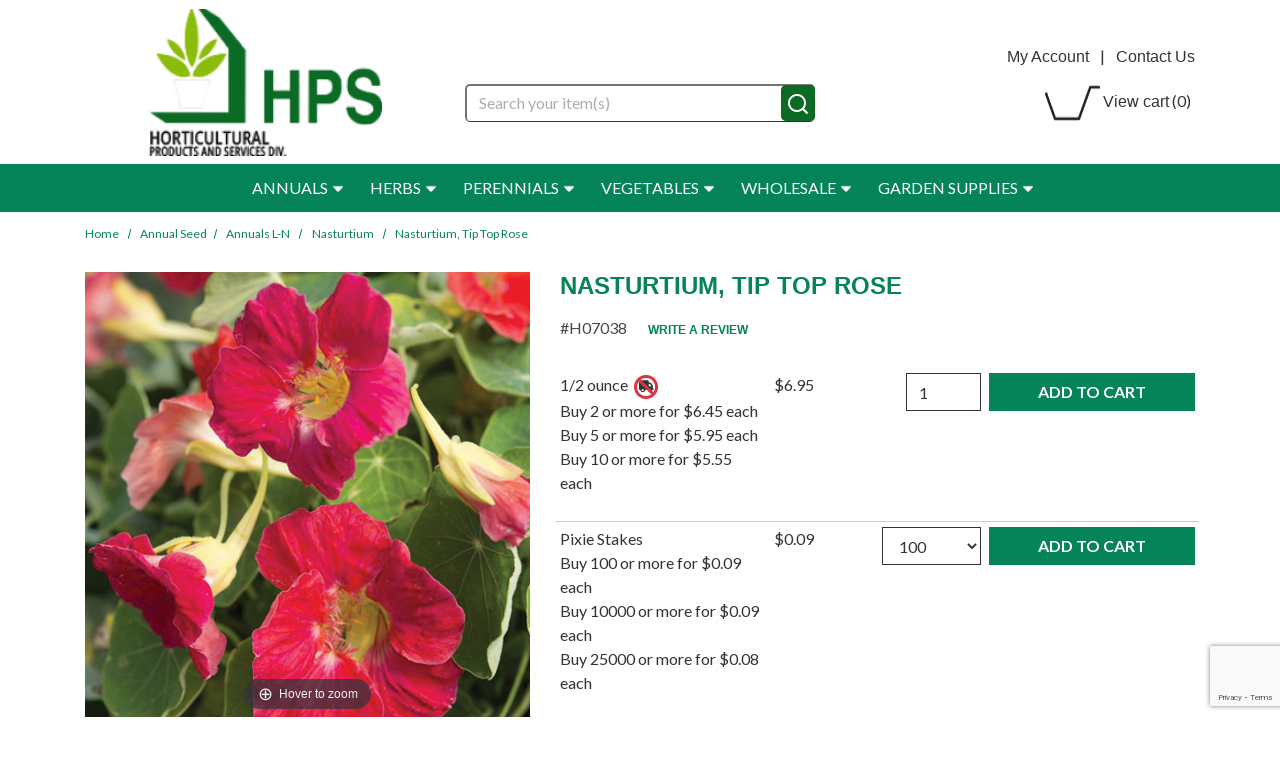

--- FILE ---
content_type: text/html; charset=UTF-8
request_url: https://www.hpsseed.com/product/H07038/172
body_size: 23272
content:



  

  

  
  







<!DOCTYPE html>
<html lang="en">

    <!-- META TAGS/CSS/JS INCLUDES -->
    
                                                                                                                                    
<head>
     
    <!-- Add Cache-Control header -->   
    <meta http-equiv="Cache-Control" content="max-age=31536000, no-cache, no-store, must-revalidate">
          
     <!-- Preconnect for critical third-party domains -->
    <link rel="preconnect" href="https://www.gstatic.com">
    <link rel="preconnect" href="https://www.googletagmanager.com">  
    
    <!-- Preconnect to CDN -->
    <link rel="preconnect" href="https://cdn.commercev3.net" crossorigin>
    
    <link rel="preconnect" href="https://fonts.gstatic.com">
                <link rel="preload" href="https://cdn.commercev3.net/cdn.hpsseed.com/images/popup/07038.jpg" as="image">
        <link rel="preconnect" href="http://www.trustlogo.com">
    
  <title>Nasturtium, Tip Top Rose&nbsp;, Nasturtium: Horticultural Products &amp; Services</title>

<!-- Google Tag Manager -->
<script>(function(w,d,s,l,i){w[l]=w[l]||[];w[l].push({'gtm.start':
new Date().getTime(),event:'gtm.js'});var f=d.getElementsByTagName(s)[0],
j=d.createElement(s),dl=l!='dataLayer'?'&l='+l:'';j.async=true;j.src=
'https://www.googletagmanager.com/gtm.js?id='+i+dl;f.parentNode.insertBefore(j,f);
})(window,document,'script','dataLayer','GTM-PLK7JLL');</script>
<!-- End Google Tag Manager -->

        <link rel="preload" as="style" onload="this.onload=null;this.rel='stylesheet'" type="text/css" href="https://cdn.jsdelivr.net/npm/bootstrap@4.5.3/dist/css/bootstrap.min.css" integrity="sha384-TX8t27EcRE3e/ihU7zmQxVncDAy5uIKz4rEkgIXeMed4M0jlfIDPvg6uqKI2xXr2" crossorigin="anonymous">
      
        <link rel="stylesheet" type="text/css" href="https://cdn.commercev3.net/cdn.hpsseed.com/styles_sec.min.css" />
    
    <link rel="shortcut icon" href="https://cdn.commercev3.net/cdn.hpsseed.com/images/favicons.ico" type="image/x-icon" />
  
      
 <!--  <link href='https://fonts.googleapis.com/css?family=Lato:300,400,700,400italic&display=swap' rel='stylesheet' type='text/css'> -->
  
  <link rel="preload" as="style" onload="this.onload=null;this.rel='stylesheet'" type="text/css" href="https://fonts.googleapis.com/css?family=Lato:300,400,700,400italic&display=swap" />
<link rel="preload" as="style" onload="this.onload=null;this.rel='stylesheet'" type="text/css" href="https://fonts.googleapis.com/css2?family=Oleo+Script&display=swap"> 
<noscript><link rel="stylesheet" href="https://fonts.googleapis.com/css?family=Lato:300,400,700,400italic&display=swap"><link rel="stylesheet" href="https://fonts.googleapis.com/css2?family=Oleo+Script&display=swap"></noscript>


        <link rel="preload" as="style" onload="this.onload=null;this.rel='stylesheet'" type="text/css" href="https://cdn.commercev3.net/cdn.hpsseed.com/fontawesome_sec.min.css">
      <link rel="preload" as="style" onload="this.onload=null;this.rel='stylesheet'" type="text/css" href="https://cdn.commercev3.net/cdn.hpsseed.com/brands_sec.min.css">
      <link rel="preload" as="style" onload="this.onload=null;this.rel='stylesheet'" type="text/css" href="https://cdn.commercev3.net/cdn.hpsseed.com/solid_sec.min.css">
      <link rel="preload" as="style" onload="this.onload=null;this.rel='stylesheet'" type="text/css" href="https://cdn.commercev3.net/cdn.hpsseed.com/regular_sec.min.css">
  
      <meta charset="utf-8" />
  <meta name="viewport" content="width=device-width, initial-scale=1, shrink-to-fit=no">
  <meta name="keywords" content='Nasturtium,,' />
  <meta name="description" content='2020 AAS Regional Winner (Mountain/Southwest, West/Northwest). Unique, showy, bright rose-colored, 2 flowers won't fade as they age and display beautifully above medium green foliage.  In AAS trials, mounded plants were more floriferous than similar varieties.  Strong, compact plants remain uniform and healthy all season when other varieties struggle. A great winter annual in warmer climates and a spring annual in other areas, in containers, borders or in the landscape. Easy-to-grow. Spreads 18. Ht: 14.' />
    <!--[if IE]>
   <meta http-equiv="ImageToolbar" content="false" />
   <meta http-equiv="ClearType" content="true" />
   <meta name="MSSmartTagsPreventParsing" content="true" />
   <meta http-equiv="X-UA-Compatible" content="IE=Edge" />
  <![endif]-->

    
   <link rel="canonical" href="https://www.hpsseed.com/product/H07038/172" />
 
 
          <script src="https://code.jquery.com/jquery-3.6.0.min.js" integrity="sha256-/xUj+3OJU5yExlq6GSYGSHk7tPXikynS7ogEvDej/m4=" crossorigin="anonymous"></script>
        
    <script src="https://cdnjs.cloudflare.com/ajax/libs/jQuery.mmenu/9.0.4/mmenu.js" integrity="sha512-Ck6wU4K4t4pq8uhZUT9rxNo/j2GqdWJGHNNBwQL9ZxOBeoppv0R1XTPjH2REvqFLyQjljxWJUhmxsoud5KWCHQ==" crossorigin="anonymous" referrerpolicy="no-referrer"></script>
        <link rel="preload" as="style" onload="this.onload=null;this.rel='stylesheet'" type="text/css" href="https://cdnjs.cloudflare.com/ajax/libs/jQuery.mmenu/9.0.4/mmenu.min.css" integrity="sha512-pHFBBVl3Z0rF9jL666olgOerFoZfjxXEXNIOW3KBW/AZsnIxA6K9GXoGV+iCbB7SvCL1+WtY2nVP2sX60OxP6g==" crossorigin="anonymous" referrerpolicy="no-referrer" />
    
  <style>
    .mm-slideout {
        z-index:auto;
    }
  </style>

        <script type="text/javascript" src="https://cdn.commercev3.net/cdn.hpsseed.com/magicscroll.js" defer></script>
    <script type="text/javascript" src="https://cdn.commercev3.net/cdn.hpsseed.com/magiczoomplus.js" defer></script>
    <link rel="preload" as="style" onload="this.onload=null;this.rel='stylesheet'" type="text/css" href="https://cdn.commercev3.net/cdn.hpsseed.com/magicscroll_sec.min.css">
    <link rel="preload" as="style" onload="this.onload=null;this.rel='stylesheet'" type="text/css" href="https://cdn.commercev3.net/cdn.hpsseed.com/magiczoomplus_sec.min.css">

		<script src="https://cdn.jsdelivr.net/npm/popper.js@1.16.1/dist/umd/popper.min.js" integrity="sha384-9/reFTGAW83EW2RDu2S0VKaIzap3H66lZH81PoYlFhbGU+6BZp6G7niu735Sk7lN"   crossorigin="anonymous" defer></script>
	<script src="https://stackpath.bootstrapcdn.com/bootstrap/4.5.2/js/bootstrap.min.js" integrity="sha384-B4gt1jrGC7Jh4AgTPSdUtOBvfO8shuf57BaghqFfPlYxofvL8/KUEfYiJOMMV+rV"  crossorigin="anonymous" defer></script>

   
    <script type="text/javascript" src="https://cdn.commercev3.net/cdn.hpsseed.com/cookie.min.js"></script>
    <script type="text/javascript" src="https://cdn.commercev3.net/cdn.hpsseed.com/all.min.js"></script>
    <script type="text/javascript" src="https://cdn.commercev3.net/cdn.hpsseed.com/aj.min.js"></script>
    

      
        
  
          
  

 
<!-- Google Tag Manager -->
<script>(function(w,d,s,l,i){w[l]=w[l]||[];w[l].push({'gtm.start': new Date().getTime(),event:'gtm.js'});var f=d.getElementsByTagName(s)[0], j=d.createElement(s),dl=l!='dataLayer'?'&l='+l:'';j.async=true;j.src='https://www.googletagmanager.com/gtm.js?id='+i+dl;f.parentNode.insertBefore(j,f);})(window,document,'script','dataLayer','GTM-PLK7JLL');</script>
<noscript><iframe src="https://www.googletagmanager.com/ns.html?id=GTM-PLK7JLL" height="0" width="0" style="display:none;visibility:hidden"></iframe></noscript>
<!-- End Google Tag Manager -->

<script>
function escapeString(str) {
  return str.replace(/'/g, '&#039;');
}
</script>

    <script type="text/javascript">
        window.dataLayer = window.dataLayer || []
                dataLayer.push({
                                                "event": "view_item",
            "ecommerce": {
                "items": [
                                                                                                {
                                "item_name": "Nasturtium, Tip Top Rose&amp;nbsp; - 1/2 ounce",
                                "item_id": "H07038K",
                                "coupon": "",
                                "price": "6.95",
                                "item_brand": "Horticultural Products &amp; Services",
                                "item_category": "Nasturtium",
                                                                                                                                "item_variant": "1/2 ounce",
                                                                "item_list_id": "",
                                                                "quantity": "1"
                            },                                                    {
                                "item_name": "Nasturtium, Tip Top Rose&amp;nbsp; - Pixie Stakes",
                                "item_id": "H07038zz",
                                "coupon": "",
                                "price": "0.09",
                                "item_brand": "Horticultural Products &amp; Services",
                                "item_category": "Nasturtium",
                                                                                                                                "item_variant": "Pixie Stakes",
                                                                "item_list_id": "",
                                                                "quantity": "1"
                            }                                                                                                                                            ]
            }
        });

                                        console.log("product is parent");
            $(document).ready(function() {
                $(".input[name=addtocart_submit], .input[name=livearttocart_submit], .addtocart_button").click(function(event){
                    // Loop through subproducts and add to cart items with qty > 0
                    // console.log("Add to cart clicked");
                    var subproductitems = [];
                    var value = 0.00;
                                                                console.log("multiButton");
                                                value = 0.00;
                        $(this).closest("form").find("ul.row").each(function() {
                            // console.log('Looping child row for: '+ $(this).attr("prod_name"));
                            if (($(this).find("input[name^=qty]").val() != "") && ($(this).find("input[name^=qty]").val() > 0)) {
                                // console.log($(this).html());
                                // console.log("Item push- "+$(this).find("input[name^=sku]").val()+ " QTY:"+$(this).find("input[name^=qty]").val());
                                var subprodprice = $(this).find(".child-price").html().replace("$","").replace("\n","").replace("\n","").trim();
                                value = parseFloat(parseFloat(value) + parseFloat($(this).attr("price")) * parseFloat($(this).find("input[name^=qty]").val())).toFixed(2);
                                subproductitems.push({
                                    "item_name": escapeString($(this).attr("item_name")),                                    "item_id": $(this).attr("item_id"),
                                    "price": $(this).attr("price"),
                                    "item_brand": $(this).attr("item_brand"),                                     "item_category": $(this).attr("item_category"),
                                                                                                                                                "item_variant": $(this).attr("item_variant"),
                                                                        "item_list_id": $(this).attr("item_list_id"),
                                                                        "quantity": $(this).find("input[name^=qty]").val()
                                });
                            }
                        });
                                        //console.log("add_to_cart subproduct items:");
                    //console.log(subproductitems);
                    // If no items, a related product may have been added and the structure to parse differs
                    if (subproductitems.length < 1) {
                        // value += price * qty
                        subproductitems.push({
                            "item_name": escapeString($(this).attr("item_name")),
                            "item_id": $(this).attr("item_id"),
                            "price": $(this).attr("price"), // Needs price in attribute if required
                            "item_brand": $(this).attr("item_brand"),
                            "item_category": $(this).attr("item_category"),
                            "item_variant": $(this).attr("item_variant"),
                            "item_list_id": $(this).attr("item_list_id"),
                            "quantity": "1"
                        });
                    }
                    //console.log("add_to_cart including related product items, pushing:");
                    //console.log(subproductitems);
                    dataLayer.push({
                        "event": "add_to_cart",
                        "currency": "USD",
                        "value": value,
                        "ecommerce": {
                            "items": subproductitems
                        }
                    });
                    try {
                        console.log(JSON.stringify(dataLayer)); // In Edge - May throw Uncaught TypeError: Converting circular structure to JSON
                    } catch {
                        console.log(dataLayer);
                    }
                });
            });
        
        $(document).ready(function() {
            // Add a listener for upsell modal clicks to add related products
            $("#addprodsubmit").click(function(){
                 // Find all checked checkboxes within the modal
                console.log("ADD TO CART (upsell prods)");
                var checkboxes = $(this).closest('.modal-body').find('input[type="checkbox"]:checked');
                checkboxes.each(function() {
                    dataLayer.push({
                        'event': 'add_to_cart',
                        'ecommerce': {
                            'currency': 'USD',
                            'value': $(this).closest('.additional-prod').find('input[id^="hidden_price"]').val(),
                            'items': [{
                                'item_id': $(this).closest('.additional-prod').find('input[name="prod_id"]').val(),
                                'item_name': escapeString($(this).closest('.additional-prod').find('h3').text()),
                                'price': $(this).closest('.additional-prod').find('input[id^="hidden_price"]').val(),
                                'quantity': 1
                            }]
                        }
                    });  
                });
                console.log(JSON.stringify(dataLayer));
            });

            // Add to cart event for Related Products
            $(document).ready(function() {
                $("#you_may_also_like input[name=addtocart_submit]").click(function(event){
                    console.log("ADD TO CART (#you_may_also_like prods)");
                    dataLayer.push({
                        "event": "add_to_cart",
                        "currency": "USD",
                        "value": parseFloat($(event.target).attr("price").replace(",","")),
                        "ecommerce": {
                            "items": [{
                                "item_name": escapeString($(event.target).attr("item_name")), // Name or ID is required.
                                "item_id": $(event.target).attr("item_id"),
                                "price": $(event.target).attr("price"),
                                'item_brand': $(event.target).attr("item_brand"),
                                'item_category': $(event.target).attr("item_category"),
                                // 'item_variant': 'Black',
                                // 'item_list_name': 'Search Results',  // If associated with a list selection.
                                // 'item_list_id': 'SR123',  // If associated with a list selection.
                                // 'index': 1,  // If associated with a list selection.
                                "quantity": "1"
                            }]
                        }
                    });
                    console.log(JSON.stringify(dataLayer));
                });
            });

        });
    </script>



 	
                                                                  

  
    
                                    
                    <script async type="application/ld+json">
                                {
                    "@context": "https://schema.org",
                    "@type": "Product",
                    "image": "https://www.hpsseed.com/images/popup/07038.jpg",
                    "description": " 2020 AAS Regional Winner (Mountain/Southwest, West/Northwest).  Unique, showy, bright rose-colored, 2&quot; flowers won&#039;t fade as they age and display beautifully above medium green foliage.  In AAS trials, mounded plants were more floriferous than similar varieties.  Strong, compact plants remain uniform and healthy all season when other varieties struggle. A great winter annual in warmer climates and a spring annual in other areas, in containers, borders or in the landscape. Easy-to-grow. Spreads 18&quot;. Ht: 14&quot;.",
                    "name": "Nasturtium, Tip Top Rose&amp;nbsp;",
                    "url": "https://www.hpsseed.com/product/H07038/172",
                    "productID": "H07038",
                    "mpn": "H07038",
                    "sku": "H07038",
                    "brand": {
                        "@type": "Brand",
                        "name": "Horticultural Products &amp; Services"
                    },
                                        "offers": [
                                                                                                                                                                                                                            {
                                "@type": "Offer",
                                "name": "1/2 ounce",
                                "priceCurrency": "USD",
                                "price": "6.95",
                                "priceValidUntil": "2026-03-01",
                                                                                                                                                                                                                                                "availability": "https://schema.org/InStock",
                                "itemOffered": "",
                                "itemCondition": "https://schema.org/NewCondition",
                                "url": "https://www.hpsseed.com/product/H07038/172",
                                "seller": {
                                    "@type": "Organization",
                                    "name": "Horticultural Products &amp; Services"
                                }
                            },                                                                                                                                                                                                                                                        {
                                "@type": "Offer",
                                "name": "Pixie Stakes",
                                "priceCurrency": "USD",
                                "price": "0.09",
                                "priceValidUntil": "2026-03-01",
                                                                                                                                                                                                                                                "availability": "https://schema.org/InStock",
                                "itemOffered": "",
                                "itemCondition": "https://schema.org/NewCondition",
                                "url": "https://www.hpsseed.com/product/H07038/172",
                                "seller": {
                                    "@type": "Organization",
                                    "name": "Horticultural Products &amp; Services"
                                }
                            }                                                                        ]
                                    }
            </script>
            

        

    <script async type="application/ld+json">
                {
            "@context": "https://schema.org",
            "@type": "Organization",
            "url": "https://www.hpsseed.com",
            "sameAs" : [
            	"https://www.facebook.com/pages/example",
"https://www.twitter.com/example",
            	"https://instagram.com/example",
            	"https://plus.google.com/+example/posts",
            	"https://www.pinterest.com/example/"
        	],
            "image": "https://www.hpsseed.com/images/hpslogo.png",
            "logo": "https://www.hpsseed.com/images/hpslogo.png",
            "name": "Horticultural Products &amp; Services",
            "description": "Garden seeds, plants, accessories including vegetable seeds, perennials, annuals, fruits, bulbs, roses and trees, learn miniature and container gardening, garden planning for every season",
            "telephone": "+1-800-347-7609",
            "address": {
                "@type": "PostalAddress",
                "streetAddress": "334 West Stroud Street",
                "addressLocality": "Randolph",
                "addressRegion": "WI",
                "postalCode": "53956",
                "addressCountry": "US"
            }
        }
    </script>

            

                
                      
  


    
<script>
  (function(i,s,o,g,r,a,m){i['GoogleAnalyticsObject']=r;i[r]=i[r]||function(){
  (i[r].q=i[r].q||[]).push(arguments)},i[r].l=1*new Date();a=s.createElement(o),
  m=s.getElementsByTagName(o)[0];a.async=1;a.src=g;m.parentNode.insertBefore(a,m)
  })(window,document,'script','//www.google-analytics.com/analytics.js','ga');

  ga('create', 'UA-42344779-5', 'auto');
  ga('require', 'displayfeatures');
  ga('send', 'pageview');



</script>

      
    <script type="text/javascript"> //<![CDATA[ 
var tlJsHost = ((window.location.protocol == "https:") ? "https://secure.trust-provider.com/" : "http://www.trustlogo.com/");
document.write(unescape("%3Cscript src='" + tlJsHost + "trustlogo/javascript/trustlogo.js' type='text/javascript'%3E%3C/script%3E"));
//]]>
</script>

        
<script src="https://cdn.commercev3.net/cdn.hpsseed.com/intersection-observer.min.js"></script>

<script src="https://cdn.jsdelivr.net/npm/vanilla-lazyload@12.5.0/dist/lazyload.min.js"></script>
<style>
 img:not([src]){ visibility:hidden; }
 img[data-src], img[data-srcset]{ min-height:1px;}
 </style>
 
 <!--Microsoft Clarity Code-->
 
 <script type="text/javascript"> 
    (function(c,l,a,r,i,t,y){ 
        c[a]=c[a]||function(){(c[a].q=c[a].q||[]).push(arguments)}; 
        t=l.createElement(r);t.async=1;t.src="https://www.clarity.ms/tag/"+i; 
        y=l.getElementsByTagName(r)[0];y.parentNode.insertBefore(t,y); 
    })(window, document, "clarity", "script", "o97swls1kt"); 
</script> 
 
 <!--Microsoft Clarity Code -->

<script src="https://cdn.behamics.com/hpsseed/behamics.js"></script>
</head>
<!--default-->

    <a href="#main" class="skip-link">Skip to main content</a>
    
    <body id="product"><!-- LOADS ID FOR EACH PAGE VIEW (e.g., index, category, product) -->

        <div class="meta_pre_body"></div>

        <div id="container"><!-- OUTER CONTAINER -->

            <!-- HEADER CONTENT -->
                        <header id="header" class="clearfix w-100" role="banner">
  <div class="container">
    <div class="mobile-header d-md-none d-block my-2">
      <div class="row">
        <div class="d-md-none col-3 text-center">
          <a href="#menu" class="menu-icon">
                        <img src="https://cdn.commercev3.net/cdn.hpsseed.com/images/mobilemenu.png" class="img-fluid" style="height:32px;" alt="mobile menu">
            <br><span class="menu-txt">Menu</span>
          </a> 
          <nav id="menu" role="navigation" aria-label="Mobile Site Navigation">
  <ul>
                  <li >
        <a href="/category/1">Annual Seed</a>
                  <ul>
  
    <li>
   <a href="/category/13">Annuals A-C</a>
     <ul>
  
    
    <li>
   <a href="/category/18">Ageratum</a>
    </li>
   
    
    <li>
   <a href="/category/20">Alyssum</a>
    </li>
   
    
    <li>
   <a href="/category/22">Angelonia</a>
    </li>
   
    <li>
   <a href="/category/439">Arabis</a>
    </li>
   
    <li>
   <a href="/category/23">Asters</a>
    </li>
   
    <li>
   <a href="/category/24">Bacopa</a>
    </li>
   
    <li>
   <a href="/category/25">Begonias</a>
     <ul>
  
    
    
    <li>
   <a href="/category/205">Big Hybrid Series</a>
    </li>
   
    
    <li>
   <a href="/category/207">Cocktail Series</a>
    </li>
   
    <li>
   <a href="/category/208">Dragon Wing Series</a>
    </li>
   
    <li>
   <a href="/category/209">Megawatt Series</a>
    </li>
   
    
    <li>
   <a href="/category/210">Tuberous Hybrid Types</a>
    </li>
 </ul>    </li>
   
    <li>
   <a href="/category/26">Calendula</a>
    </li>
   
    
    
    
    
    <li>
   <a href="/category/31">Celosia</a>
     <ul>
  
    <li>
   <a href="/category/211">Crested</a>
    </li>
   
    <li>
   <a href="/category/212">Plumed</a>
    </li>
 </ul>    </li>
   
    <li>
   <a href="/category/32">Centaurea</a>
    </li>
   
    
    <li>
   <a href="/category/34">Cleome</a>
    </li>
   
    
    <li>
   <a href="/category/36">Coleus</a>
     <ul>
  
    <li>
   <a href="/category/213">Premium Sun Series</a>
    </li>
   
    <li>
   <a href="/category/214">Wizard Series</a>
    </li>
 </ul>    </li>
   
    
    <li>
   <a href="/category/38">Cosmos</a>
    </li>
   
    <li>
   <a href="/category/39">Craspedia</a>
    </li>
   
    <li>
   <a href="/category/40">Cuphea</a>
    </li>
   
    <li>
   <a href="/category/221">Canna</a>
    </li>
 </ul>    </li>
   
    <li>
   <a href="/category/14">Annuals D-K</a>
     <ul>
  
    <li>
   <a href="/category/145">Dahlias</a>
    </li>
   
    <li>
   <a href="/category/146">Dianthus</a>
     <ul>
  
    <li>
   <a href="/category/305">Dash Hybrid Series</a>
    </li>
   
    <li>
   <a href="/category/306">Corona Hybrid Series</a>
    </li>
 </ul>    </li>
   
    <li>
   <a href="/category/147">Dichondra</a>
    </li>
   
    <li>
   <a href="/category/148">Dusty Miller</a>
    </li>
   
    <li>
   <a href="/category/149">Euphorbia</a>
    </li>
   
    <li>
   <a href="/category/150">Flowering Cabbage and Kale</a>
    </li>
   
    <li>
   <a href="/category/151">Fuseables</a>
    </li>
   
    <li>
   <a href="/category/152">Gazania</a>
    </li>
   
    <li>
   <a href="/category/153">Geranium</a>
     <ul>
  
    
    <li>
   <a href="/category/308">Zonal Types</a>
     <ul>
  
    
    <li>
   <a href="/category/418">Bullseye Series</a>
    </li>
   
    <li>
   <a href="/category/419">Maverick Series</a>
    </li>
   
    <li>
   <a href="/category/420">Multibloom Series</a>
    </li>
   
    <li>
   <a href="/category/421">Pinto Premium Hybrid Series</a>
    </li>
   
    <li>
   <a href="/category/422">Quantum Series</a>
    </li>
 </ul>    </li>
 </ul>    </li>
   
    <li>
   <a href="/category/154">Gerbera</a>
     <ul>
  
    <li>
   <a href="/category/309">Majorette Series</a>
    </li>
   
  </ul>    </li>
   
    <li>
   <a href="/category/155">Gomphrena</a>
    </li>
   
    
    <li>
   <a href="/category/157">Helianthus</a>
    </li>
   
    <li>
   <a href="/category/158">Hibiscus</a>
    </li>
   
    <li>
   <a href="/category/159">Hypoestes</a>
    </li>
   
    <li>
   <a href="/category/160">Impatiens</a>
     <ul>
  
    <li>
   <a href="/category/311">Accent Hybrid Series</a>
    </li>
   
    <li>
   <a href="/category/312">Athena Hybrid Series</a>
    </li>
   
    <li>
   <a href="/category/430">Beacon Hybrid Series</a>
    </li>
   
    
    
    
    <li>
   <a href="/category/447">Solarscape Hybrid Series</a>
    </li>
 </ul>    </li>
   
  </ul>    </li>
   
    <li>
   <a href="/category/15">Annuals L-N</a>
     <ul>
  
    <li>
   <a href="/category/162">Larkspur</a>
    </li>
   
    
    <li>
   <a href="/category/164">Lisianthus</a>
    </li>
   
    <li>
   <a href="/category/165">Lobelia</a>
     <ul>
  
    
  </ul>    </li>
   
    <li>
   <a href="/category/166">Marigolds</a>
     <ul>
  
    <li>
   <a href="/category/321">American</a>
     <ul>
  
    <li>
   <a href="/category/322">Antigua</a>
    </li>
   
    <li>
   <a href="/category/431">Big Duck Hybrid </a>
    </li>
   
    
    <li>
   <a href="/category/449">Hedge-Mary Hybrid</a>
    </li>
   
    <li>
   <a href="/category/324">Inca II</a>
    </li>
   
    
    <li>
   <a href="/category/326">Proud Mari</a>
    </li>
   
    <li>
   <a href="/category/448">Swan</a>
    </li>
 </ul>    </li>
   
    <li>
   <a href="/category/327">French</a>
     <ul>
  
    <li>
   <a href="/category/450">Alumia</a>
    </li>
   
    
    
    <li>
   <a href="/category/330">Hot Pak</a>
    </li>
   
    <li>
   <a href="/category/331">Janie Series</a>
    </li>
   
    <li>
   <a href="/category/332">Super Hero Series</a>
    </li>
 </ul>    </li>
 </ul>    </li>
   
    <li>
   <a href="/category/167">Melampodium</a>
    </li>
   
    <li>
   <a href="/category/168">Millet, Ornamental</a>
    </li>
   
    <li>
   <a href="/category/169">Mimulus</a>
    </li>
   
    
    <li>
   <a href="/category/171">Morning Glory</a>
    </li>
   
    <li class="active">
   <a href="/category/172">Nasturtium</a>
    </li>
   
    <li>
   <a href="/category/173">Nemesia</a>
    </li>
   
    <li>
   <a href="/category/174">Nicotiana</a>
    </li>
 </ul>    </li>
   
    <li>
   <a href="/category/16">Annuals O-P</a>
     <ul>
  
    
    <li>
   <a href="/category/176">Osteospermum</a>
     <ul>
  
  </ul>    </li>
   
    <li>
   <a href="/category/177">Pansies</a>
    </li>
   
    <li>
   <a href="/category/178">Pentas</a>
    </li>
   
    <li>
   <a href="/category/179">Peppers, Ornamental</a>
    </li>
   
    <li>
   <a href="/category/453">Petchoa</a>
    </li>
   
    <li>
   <a href="/category/180">Petunias</a>
     <ul>
  
    
    <li>
   <a href="/category/336">Fuseables</a>
    </li>
   
    <li>
   <a href="/category/337">Grandifloras</a>
     <ul>
  
    <li>
   <a href="/category/338">Double</a>
    </li>
   
    <li>
   <a href="/category/339">Single</a>
     <ul>
  
    <li>
   <a href="/category/340">Daddy Veined Series</a>
    </li>
   
    <li>
   <a href="/category/341">Dreams Hybrid Series</a>
    </li>
   
    
    <li>
   <a href="/category/343">EZ Rider Hybrids</a>
    </li>
   
    
    <li>
   <a href="/category/345">Limbo Hybrid Series</a>
    </li>
   
    <li>
   <a href="/category/346">Sophistica Series</a>
    </li>
   
    <li>
   <a href="/category/347">Supercascade Series</a>
    </li>
   
    <li>
   <a href="/category/348">TriTunia Hybrid Series</a>
    </li>
 </ul>    </li>
 </ul>    </li>
   
    <li>
   <a href="/category/349">Milliflora</a>
    </li>
   
    <li>
   <a href="/category/350">Multiflora</a>
    </li>
   
    <li>
   <a href="/category/351">Spreading</a>
     <ul>
  
    
    <li>
   <a href="/category/424">Easy Wave&trade; Series</a>
    </li>
   
    <li>
   <a href="/category/451">E3 Easy Wave</a>
    </li>
   
    <li>
   <a href="/category/452">Opera Supreme Series</a>
    </li>
   
    
    <li>
   <a href="/category/426">Shockwave Hybrid Series</a>
    </li>
   
    <li>
   <a href="/category/427">Tidal Wave&trade; Series</a>
    </li>
   
    <li>
   <a href="/category/428">Wave&trade; Hybrid Series</a>
    </li>
 </ul>    </li>
 </ul>    </li>
   
    <li>
   <a href="/category/181">Phlox</a>
    </li>
   
    
    
    <li>
   <a href="/category/184">Portulaca</a>
    </li>
   
    <li>
   <a href="/category/185">Ptilotus</a>
    </li>
 </ul>    </li>
   
    <li>
   <a href="/category/17">Annuals R-Z</a>
     <ul>
  
    <li>
   <a href="/category/186">Ranunculus</a>
    </li>
   
    <li>
   <a href="/category/187">Rhodochiton</a>
    </li>
   
    <li>
   <a href="/category/188">Rudbeckia</a>
    </li>
   
    
    <li>
   <a href="/category/190">Salvia</a>
     <ul>
  
    <li>
   <a href="/category/352">S. coccinea</a>
    </li>
   
    <li>
   <a href="/category/353">S. farinacea</a>
    </li>
   
    <li>
   <a href="/category/354">S. splendens</a>
    </li>
 </ul>    </li>
   
    
    
    <li>
   <a href="/category/193">Snapdragon</a>
     <ul>
  
    <li>
   <a href="/category/355">Dwarf Varieties</a>
    </li>
   
    <li>
   <a href="/category/356">Tall Varieties</a>
    </li>
   
  </ul>    </li>
   
    <li>
   <a href="/category/194">Statice</a>
    </li>
   
    <li>
   <a href="/category/195">Stocks</a>
    </li>
   
    <li>
   <a href="/category/196">Sunflower</a>
     <ul>
  
    <li>
   <a href="/category/358">Dwarf Varieties</a>
    </li>
   
    <li>
   <a href="/category/359">Tall Varieties</a>
    </li>
 </ul>    </li>
   
    
    <li>
   <a href="/category/198">Thunbergia</a>
    </li>
   
    <li>
   <a href="/category/199">Torenia</a>
    </li>
   
    <li>
   <a href="/category/200">Verbena</a>
    </li>
   
    <li>
   <a href="/category/201">Vinca</a>
     <ul>
  
    <li>
   <a href="/category/360">Cora XDR Hybrids</a>
    </li>
   
    
    <li>
   <a href="/category/363">Mediterranean XP Series</a>
    </li>
   
    <li>
   <a href="/category/364">Pacifica XP Series</a>
    </li>
   
    <li>
   <a href="/category/361">Tattoo Series</a>
    </li>
   
    <li>
   <a href="/category/365">Titan</a>
    </li>
   
    <li>
   <a href="/category/455">Titan-ium Hybrid Series</a>
    </li>
 </ul>    </li>
   
    <li>
   <a href="/category/202">Viola</a>
    </li>
   
    <li>
   <a href="/category/203">Zinnias</a>
     <ul>
  
    <li>
   <a href="/category/440">Preciosa Series</a>
    </li>
   
    <li>
   <a href="/category/370">Profusion Double Series</a>
    </li>
   
    <li>
   <a href="/category/371">Profusion Hybrid Series</a>
    </li>
   
    <li>
   <a href="/category/373">Z. elegans</a>
     <ul>
  
    <li>
   <a href="/category/366">Dwarf Bedding Types</a>
     <ul>
  
    <li>
   <a href="/category/367">Dreamland Hybrid Series</a>
    </li>
   
    <li>
   <a href="/category/368">Magellan Hybrid Series</a>
    </li>
   
    <li>
   <a href="/category/369">Swizzle Hybrid Series</a>
    </li>
 </ul>    </li>
   
    <li>
   <a href="/category/372">Tall Bedding Types</a>
    </li>
 </ul>    </li>
   
    <li>
   <a href="/category/374">Zahara Double Series</a>
    </li>
   
    <li>
   <a href="/category/375">Zahara Series</a>
    </li>
   
    <li>
   <a href="/category/454">Zydeco Series</a>
    </li>
 </ul>    </li>
 </ul>    </li>
 </ul>                </li>
                        <li >
        <a href="/category/2">Herb Seed</a>
                  <ul>
  
    <li>
   <a href="/category/56">Annuals</a>
    </li>
   
    
    
    
    
    <li>
   <a href="/category/61">Perennials</a>
    </li>
 </ul>                </li>
                        <li >
        <a href="/category/3">Perennial Seed</a>
                  <ul>
  
    <li>
   <a href="/category/62">Perennials A-K</a>
     <ul>
  
    
    
    
    <li>
   <a href="/category/218">Buddleia</a>
    </li>
   
    
    <li>
   <a href="/category/220">Campanula</a>
    </li>
   
    
    <li>
   <a href="/category/223">Coreopsis</a>
    </li>
   
    <li>
   <a href="/category/224">Datura</a>
    </li>
   
    
    <li>
   <a href="/category/226">Dianthus</a>
    </li>
   
    <li>
   <a href="/category/227">Digitalis</a>
    </li>
   
    <li>
   <a href="/category/228">Echinacea</a>
    </li>
   
    <li>
   <a href="/category/229">Eryngium</a>
    </li>
   
    <li>
   <a href="/category/230">Eucalyptus</a>
    </li>
   
    <li>
   <a href="/category/231">Foxglove</a>
    </li>
   
    <li>
   <a href="/category/232">Gaillardia</a>
    </li>
   
    
    
    
    <li>
   <a href="/category/236">Hibiscus</a>
    </li>
   
    <li>
   <a href="/category/237">Hollyhock</a>
    </li>
   
  </ul>    </li>
   
    <li>
   <a href="/category/63">Perennials L-Z</a>
     <ul>
  
    <li>
   <a href="/category/239">Lavender</a>
    </li>
   
    <li>
   <a href="/category/240">Lobelia</a>
    </li>
   
    <li>
   <a href="/category/241">Lupine</a>
    </li>
   
    <li>
   <a href="/category/242">Monarda</a>
    </li>
   
    
    
    <li>
   <a href="/category/244">Perovskia</a>
    </li>
   
    
    <li>
   <a href="/category/247">Rudbeckia</a>
    </li>
   
    <li>
   <a href="/category/437">Salvia</a>
    </li>
   
    <li>
   <a href="/category/248">Shasta Daisy</a>
    </li>
   
    
  </ul>    </li>
 </ul>                </li>
                        <li >
        <a href="/category/4">Supplies</a>
                  <ul>
  
    
    <li>
   <a href="/category/66">Flats,Trays,Inserts</a>
     <ul>
  
    <li>
   <a href="/category/254">Flats</a>
    </li>
   
    <li>
   <a href="/category/255">Humidity Covers</a>
    </li>
   
    <li>
   <a href="/category/256">Inserts &amp; Packs</a>
    </li>
   
    <li>
   <a href="/category/257">Liner Trays</a>
    </li>
   
    
    <li>
   <a href="/category/259">Plug Flats</a>
    </li>
   
    
    <li>
   <a href="/category/261">Propagation Trays</a>
    </li>
 </ul>    </li>
   
    
    <li>
   <a href="/category/68">Fungicides</a>
    </li>
   
    <li>
   <a href="/category/69">Hanging Baskets</a>
    </li>
   
    
    
    
    <li>
   <a href="/category/73">Plastic Pots</a>
     <ul>
  
    
    <li>
   <a href="/category/263">Nursery Cans</a>
    </li>
   
    <li>
   <a href="/category/264">Standard Round &amp; Geranium Pots</a>
    </li>
   
    <li>
   <a href="/category/265">Standard Square Pots</a>
    </li>
 </ul>    </li>
   
    <li>
   <a href="/category/74">Seed Starting</a>
     <ul>
  
    <li>
   <a href="/category/266">Grow Lights, Carts</a>
     <ul>
  
    <li>
   <a href="/category/378">Compact Light Carts</a>
    </li>
   
    <li>
   <a href="/category/379">Light Systems</a>
    </li>
 </ul>    </li>
   
    <li>
   <a href="/category/267">Heat Mats &amp; Cables</a>
     <ul>
  
    <li>
   <a href="/category/380">Hobbyist Heat Mats</a>
    </li>
   
  </ul>    </li>
   
    <li>
   <a href="/category/268">Jiffy Products</a>
     <ul>
  
    <li>
   <a href="/category/382">Jiffy Mixes</a>
    </li>
   
    <li>
   <a href="/category/383">Jiffy Peat Pellets</a>
    </li>
   
    <li>
   <a href="/category/384">Jiffy Pots</a>
    </li>
 </ul>    </li>
   
    <li>
   <a href="/category/269">Labels, Stakes and Tags</a>
    </li>
   
    <li>
   <a href="/category/270">Nursery Marking Pens</a>
    </li>
   
    <li>
   <a href="/category/271">Q-Plug Starter Kit</a>
    </li>
   
    
    
    <li>
   <a href="/category/274">Sphagnum Moss</a>
    </li>
   
    <li>
   <a href="/category/275">Starter Mix</a>
    </li>
 </ul>    </li>
   
    <li>
   <a href="/category/75">Soil Mixes</a>
    </li>
   
    
    
    <li>
   <a href="/category/433">Pixie Stakes</a>
    </li>
 </ul>                </li>
                        <li >
        <a href="/category/5">Vegetables</a>
                  <ul>
  
    <li>
   <a href="/category/78">Broccoli</a>
    </li>
   
    <li>
   <a href="/category/79">Brussels Sprouts</a>
    </li>
   
    <li>
   <a href="/category/80">Cabbage</a>
    </li>
   
    <li>
   <a href="/category/81">Cauliflower</a>
    </li>
   
    <li>
   <a href="/category/82">Celery</a>
    </li>
   
    <li>
   <a href="/category/83">Collards</a>
    </li>
   
    <li>
   <a href="/category/84">Cucumber</a>
     <ul>
  
    <li>
   <a href="/category/276">Burpless</a>
    </li>
   
    <li>
   <a href="/category/277">Bush</a>
     <ul>
  
    <li>
   <a href="/category/278">Bush Pickling</a>
    </li>
   
    <li>
   <a href="/category/279">Bush Slicing</a>
    </li>
 </ul>    </li>
   
    <li>
   <a href="/category/280">Vining</a>
     <ul>
  
    <li>
   <a href="/category/281">Vining Pickling</a>
    </li>
   
    <li>
   <a href="/category/282">Vining Slicing</a>
    </li>
 </ul>    </li>
 </ul>    </li>
   
    <li>
   <a href="/category/85">Eggplant</a>
    </li>
   
    <li>
   <a href="/category/86">Kale</a>
    </li>
   
    <li>
   <a href="/category/87">Kohlrabi</a>
    </li>
   
    <li>
   <a href="/category/88">Lettuce</a>
    </li>
   
    <li>
   <a href="/category/89">Melons</a>
    </li>
   
    <li>
   <a href="/category/90">Mesclun</a>
    </li>
   
    <li>
   <a href="/category/91">Okra</a>
    </li>
   
    <li>
   <a href="/category/92">Onion</a>
    </li>
   
    <li>
   <a href="/category/93">Pak Choi</a>
    </li>
   
    <li>
   <a href="/category/94">Peppers</a>
     <ul>
  
    <li>
   <a href="/category/283">Hot</a>
    </li>
   
    <li>
   <a href="/category/284">Sweet Bells</a>
    </li>
   
    <li>
   <a href="/category/285">Sweet Non-Bells</a>
    </li>
 </ul>    </li>
   
    <li>
   <a href="/category/95">Pumpkins</a>
    </li>
   
    <li>
   <a href="/category/96">Shallots</a>
    </li>
   
    <li>
   <a href="/category/442">Spinach</a>
    </li>
   
    <li>
   <a href="/category/97">Squash</a>
     <ul>
  
    <li>
   <a href="/category/286">Summer</a>
    </li>
   
    <li>
   <a href="/category/287">Winter</a>
    </li>
 </ul>    </li>
   
    <li>
   <a href="/category/98">Strawberries</a>
    </li>
   
    <li>
   <a href="/category/100">Tomatillo</a>
    </li>
   
    <li>
   <a href="/category/101">Tomatoes</a>
     <ul>
  
    <li>
   <a href="/category/288">Cherry and Grape</a>
     <ul>
  
    <li>
   <a href="/category/385">Determinate</a>
     <ul>
  
    <li>
   <a href="/category/386">Hybrid</a>
    </li>
   
    <li>
   <a href="/category/387">Open Pollinated</a>
    </li>
 </ul>    </li>
   
    <li>
   <a href="/category/388">Indeterminate</a>
     <ul>
  
    <li>
   <a href="/category/389">Hybrid</a>
    </li>
   
    <li>
   <a href="/category/390">Open Pollinated</a>
    </li>
 </ul>    </li>
 </ul>    </li>
   
    <li>
   <a href="/category/289">Paste and Romas</a>
     <ul>
  
    <li>
   <a href="/category/391">Determinate</a>
     <ul>
  
    <li>
   <a href="/category/392">Hybrid</a>
    </li>
   
    <li>
   <a href="/category/393">Open Pollinated</a>
    </li>
 </ul>    </li>
   
    <li>
   <a href="/category/394">Indeterminates</a>
     <ul>
  
    <li>
   <a href="/category/395">Open Pollinated</a>
    </li>
   
    <li>
   <a href="/category/396">Hybrid</a>
    </li>
 </ul>    </li>
 </ul>    </li>
   
    <li>
   <a href="/category/290">Slicers and Beefsteaks</a>
     <ul>
  
    <li>
   <a href="/category/397">Determinate</a>
     <ul>
  
    <li>
   <a href="/category/398">Hybrid</a>
    </li>
   
    <li>
   <a href="/category/399">Open Pollinated</a>
    </li>
 </ul>    </li>
   
    <li>
   <a href="/category/400">Indeterminate</a>
     <ul>
  
    <li>
   <a href="/category/401">Hybrid</a>
    </li>
   
    <li>
   <a href="/category/402">Open Pollinated</a>
    </li>
 </ul>    </li>
 </ul>    </li>
 </ul>    </li>
   
    <li>
   <a href="/category/102">Watermelon</a>
    </li>
   
  </ul>                </li>
                                  <li >
        <a href="/category/7">Wholesale Vegetables</a>
                  <ul>
  
    
    <li>
   <a href="/category/107">Beans</a>
     <ul>
  
    <li>
   <a href="/category/291">Filet</a>
    </li>
   
    <li>
   <a href="/category/292">Green Bush</a>
    </li>
   
    <li>
   <a href="/category/293">Lima</a>
     <ul>
  
    
  </ul>    </li>
   
    <li>
   <a href="/category/294">Pole</a>
    </li>
   
    <li>
   <a href="/category/295">Shelling &amp; Baking</a>
    </li>
   
    <li>
   <a href="/category/296">Yellow Wax</a>
    </li>
 </ul>    </li>
   
    <li>
   <a href="/category/108">Beets</a>
    </li>
   
    <li>
   <a href="/category/109">Carrots</a>
    </li>
   
    <li>
   <a href="/category/110">Corn</a>
     <ul>
  
    <li>
   <a href="/category/298">Ornamental</a>
    </li>
   
    
    <li>
   <a href="/category/300">Sweet Corn</a>
     <ul>
  
    <li>
   <a href="/category/297">Bicolor Sweet Corn</a>
     <ul>
  
    <li>
   <a href="/category/406">Bicolor Hybrid</a>
    </li>
   
    <li>
   <a href="/category/407">Bicolor Sugar Enhanced</a>
    </li>
   
    
    <li>
   <a href="/category/409">Bicolor Triplesweet</a>
    </li>
 </ul>    </li>
   
    <li>
   <a href="/category/301">White Sweet Corn</a>
     <ul>
  
    
  </ul>    </li>
   
    <li>
   <a href="/category/302">Yellow Sweet Corn</a>
     <ul>
  
    
    <li>
   <a href="/category/413">Yellow Sugar Enhanced</a>
    </li>
   
    <li>
   <a href="/category/414">Yellow Super Sweet</a>
    </li>
   
  </ul>    </li>
 </ul>    </li>
 </ul>    </li>
   
    
    <li>
   <a href="/category/113">Peas</a>
     <ul>
  
    <li>
   <a href="/category/303">Edible Podded</a>
    </li>
   
    <li>
   <a href="/category/304">Sweet Early Green(Wrinkled)</a>
    </li>
 </ul>    </li>
   
    <li>
   <a href="/category/114">Radishes</a>
    </li>
   
    
    
    <li>
   <a href="/category/117">Turnips</a>
    </li>
   
  </ul>                </li>
                                  <li >
        <a href="/category/8">AAS Winners</a>
                </li>
                        <li >
        <a href="/category/9">New</a>
                </li>
                        <li >
        <a href="/category/10">Super Sale</a>
                </li>
                        <li >
        <a href="/category/11">Web Specials</a>
                  <ul>
  
    <li>
   <a href="/category/443">Seed Sale</a>
    </li>
 </ul>                </li>
                        <li >
        <a href="/category/Tax-Disclosure">Tax Disclosure</a>
                </li>
                                                                                                                                                                                                                                                                                                                                                                                                                                                                                                                                                                                                                                                                                                                                                                                                                                                                                                                                                                                                                                                                                                                                                                                                                                                                                                                                                                                                                                                                                                                                                                                                                                                                                                                                                                                                                                                                                                                                                                                                                                                                                                                                                                                                                                                                                                                                                                                                                                                                                                                                                                                                                                                                                                                                                                                                                                                                                                                                                                                                                                                                                                                                                                                                                                                                                                                                                                                                                                                                                                                                                                                                                                                                                                                                                                                                                                                                                                                                                                                                                                                                                                        <li><span>Resources</span>
      <ul>
        <li><a href="/gardening-links">Garden Resources</a></li>
        <li><a href="/express_order">Quick Order</a></li>
        <li><a href="https://planthardiness.ars.usda.gov" target="_blank">Zone Lookup</a></li>
        <li><a href="/gift-certificate">Gift Certificates</a></li>
      </ul>
    <li>
    <li><span>Customer Service</span>
      <ul>
        <li><a href="/member">Member Account</a></li>
        <li><a href="/shipping">Shipping Info</a></li>
        <li><a href="/tracking">Order Tracking</a></li>
        <li><a href="/customer-service">Customer Service</a></li>
        <li><a href="/faqs">Common Questions</a></li>
      </ul>
    </li>
    <li><span>Our Company</span>
      <ul>
        <li><a href="/contact">Contact Us</a></li>
        <li><a href="/Guarantee">Our Guarantee</a></li>
        <li><a href="/policies">Company Policies</a></li>
        <li><a href="/privacy">Privacy Policy</a></li>
      </ul>
    </li>
  </ul>
</nav>        </div>
        <div class="d-md-none col-6">
          <!-- Logo for mobile -->
          <div class="mobile-logo  d-block d-md-none text-center px-0">
            <figure class="mb-0">
              <a href="/" title="Horticultural Products & Services Home Page"><img src="https://cdn.commercev3.net/cdn.hpsseed.com/images/hpslogo.webp" alt="Horticultural Products & Services" class="img-fluid center-block" width="139px" height="55px"></a>
            </figure>
          </div>
        </div>
        <div class="d-md-none col-3 text-center">
          <a href="/viewcart" title="Shopping Cart">
                        <img src="https://cdn.commercev3.net/cdn.hpsseed.com/images/mobilecart.png" class="img-fluid" style="height:32px;" alt="Shopping Cart">
            <br><span class="menu-txt">Cart</span>
          </a>
        </div>
      </div>
    </div>
    
  



  <div id='minicart_container'>
  <div class='minicart'>



 

<a id="minicart_a"></a>

</div>
  <div id='minicart_overlay_box' style="display:none">
    <div id='minicart_overlay'>
      <!-- main block   -->
      <button id="btnExit" class="btn btn-secondary btn-sm float-right minicart_exit mt-1" tabindex="-1">Close</button>
      <div class="productname">Shopping Cart</div>
      <div id="minicart_products"></div>
      <div class="minicart_total"><span class="minicart_total_qty">0</span> Items  - <strong>Subtotal: $<span class="minicart_total_price">0</span></strong></div>
      
      <button id="btnViewCart" onclick='window.location="/viewcart/1"; return false;' class="btn btn-primary btn-lg btn-block mb-2">Checkout »</button>

      <button id="btnContShop" class="btn btn-secondary btn-block mg-2 minicart_exit">Continue Shopping</button>

      <div class="minicart_promo_text_container">
              </div>
    </div>
  </div>
 </div>

  <div class="row align-items-center">            
    <!-- Logo for md lg -->
    <div class="hidden-xs col-4 d-none d-md-block">
      <figure class="text-center my-2">
        <a href="/" title="Horticultural Products & Services Home Page"><img class="img-fluid"  src="https://cdn.commercev3.net/cdn.hpsseed.com/images/hpslogo.webp" alt="Horticultural Products & Services" width="243px" height="104px"></a>
      </figure>
    </div>
    <div class="header2 top-links-left col-12 col-md-4">
      <div class="row">
        <div id="mobile-search" class="mobile-search checkout_hide col-12"><section class="search sitesearch">
    <form method="post" action="index.php" name="searchform">
        <input type="hidden" name="action" value="Search" />
        <input type="hidden" name="page" value="category" />
        <input type="hidden" name="search_type" value="prodcat" />
        <!-- <input type="hidden" name="category" value="4" />
        <input type="hidden" name="category_andor" value="and" /> -->

		<label for="search_keyword" class="sr-only">Search</label>
        <input class="form-control" type="text" name="keyword" id="search_keyword" value="" placeholder="Search your item(s)"  />
        <button type="submit" class="btn-sitesearch" type="button" aria-label="Search">        <img src="https://cdn.commercev3.net/cdn.hpsseed.com/images/ri-search-line.png" class="img-fluid" style="height:24px;" alt="Click to Search">
        </button> 
        <div id="suggestions"></div>
    </form>
</section> 
</div>
      </div>
    </div>
    <div class="header2 top-links-right col-4 d-none d-md-block text-right">
            <a href="/member" class="checkout_hide d-inline-block">My Account</a>
      <span class="d-inline-block mx-2 checkout_hide">|</span>
      <a href="/contact" class="checkout_hide">Contact Us</a>
            <div class="text-right d-none d-md-block mt-2">
        
 

<section id="cartitems" class="mt-3 mr-1">
 <a href="/viewcart" id="viewcart-link" title="View Shopping Cart" class="p-0 m-0 "><img src="https://cdn.commercev3.net/cdn.hpsseed.com/images/Vector-1.png" class="img-fluid"  style="height:36.3px; width:55px;" alt=""></a>
  <a id="vcart" href="/viewcart">View cart</a>
  <span class='minicart_total_qty'>(0)</span>
</section>
      </div>
    </div>
  </div>
</div>
</header>

<!-- Bottom Navigation -->
<div class="clearfix"></div>
<div class="container-fluid px-0">
  <div class="d-none d-md-block">
    <nav id="bottom-horizontal" class="navbar navbar-expand-md checkout_hide p-0" role="navigation">
      <!-- Collect the nav links, forms, and other content for toggling -->
      <div class="container-lg d-flex justify-content-center" id="bottom-nav-menu-container">
        <!-- HORIZONTAL DROP DOWN BAR EXAMPLE -->
        <ul class="nav navbar-nav" role="menu" id="custom-menu">
            <li role="presentation" class="nav-item dropdown px-2 py-1" style="position:initial">
                <a href="/category/1" class="nav-link dropdown-toggle " aria-haspopup="true" aria-expanded="false" role="menuitem">
                  Annuals
                </a>
                                  <ul class="dropdown-menu" role="menu" style="width:100%;">
                  <div class="container justify-content-center align-items-start">
                                    
                  
                  <li class="float-left">
                                                                  
                        <a role="menuitem" href="/category/13" class="dropdown-item">
                          Annuals A-C
                        </a>
                                                  </li><li class="float-left">
                                                                                                                
                        <a role="menuitem" href="/category/14" class="dropdown-item">
                          Annuals D-K
                        </a>
                                                  </li><li class="float-left">
                                                                                                                
                        <a role="menuitem" href="/category/15" class="dropdown-item">
                          Annuals L-N
                        </a>
                                                  </li><li class="float-left">
                                                                                                                
                        <a role="menuitem" href="/category/16" class="dropdown-item">
                          Annuals O-P
                        </a>
                                                  </li><li class="float-left">
                                                                                                                
                        <a role="menuitem" href="/category/17" class="dropdown-item">
                          Annuals R-Z
                        </a>
                                                  </li><li class="float-left">
                                                                                    </li>
                  </div>
                  </ul>
                            </li>
            <li role="presentation" class="nav-item dropdown px-2 py-1" style="position:initial">
                <a href="/category/2" class="nav-link dropdown-toggle " aria-haspopup="true" aria-expanded="false" role="menuitem">
                  Herbs
                </a>
                                  <ul class="dropdown-menu" role="menu" style="width:100%;">
                  <div class="container justify-content-center align-items-start">
                                    
                  
                  <li class="float-left">
                                                                  
                        <a role="menuitem" href="/category/56" class="dropdown-item">
                          Annuals
                        </a>
                                                  </li><li class="float-left">
                                                                                                                                                                                                                                                                                        
                        <a role="menuitem" href="/category/61" class="dropdown-item">
                          Perennials
                        </a>
                                                  </li><li class="float-left">
                                                                                    </li>
                  </div>
                  </ul>
                            </li>
            <li role="presentation" class="nav-item dropdown px-2 py-1" style="position:initial">
                <a href="/category/3" class="nav-link dropdown-toggle " aria-haspopup="true" aria-expanded="false" role="menuitem">
                  Perennials
                </a>
                                  <ul class="dropdown-menu" role="menu" style="width:100%;">
                  <div class="container justify-content-center align-items-start">
                                    
                  
                  <li class="float-left">
                                                                  
                        <a role="menuitem" href="/category/62" class="dropdown-item">
                          Perennials A-K
                        </a>
                                                                                                                
                        <a role="menuitem" href="/category/63" class="dropdown-item">
                          Perennials L-Z
                        </a>
                                                                                    </li>
                  </div>
                  </ul>
                            </li>
           <!-- <li role="presentation" class="nav-item dropdown px-2 py-1" style="position:initial">
                <a href="/category/6" class="nav-link dropdown-toggle " aria-haspopup="true" aria-expanded="false" role="menuitem">
                  Vines
                </a>
                                  <ul class="dropdown-menu" role="menu" style="width:100%;">
                  <div class="container justify-content-center align-items-start">
                                    
                  
                  <li class="float-left">
                                                                                                                          </li>
                  </div>
                  </ul>
                            </li>-->
            <li role="presentation" class="nav-item dropdown px-2 py-1" style="position:initial">
                <a href="/category/5" class="nav-link dropdown-toggle " aria-haspopup="true" aria-expanded="false" role="menuitem">
                  Vegetables
                </a>
                                  <ul class="dropdown-menu" role="menu" style="width:100%;">
                  <div class="container justify-content-center align-items-start">
                                    
                  
                  <li class="float-left">
                                                                  
                        <a role="menuitem" href="/category/78" class="dropdown-item">
                          Broccoli
                        </a>
                                                                                                                
                        <a role="menuitem" href="/category/79" class="dropdown-item">
                          Brussels Sprouts
                        </a>
                                                                                                                
                        <a role="menuitem" href="/category/80" class="dropdown-item">
                          Cabbage
                        </a>
                                                                                                                
                        <a role="menuitem" href="/category/81" class="dropdown-item">
                          Cauliflower
                        </a>
                                                                                                                
                        <a role="menuitem" href="/category/82" class="dropdown-item">
                          Celery
                        </a>
                                                                                                                
                        <a role="menuitem" href="/category/83" class="dropdown-item">
                          Collards
                        </a>
                                                  </li><li class="float-left">
                                                                                                                
                        <a role="menuitem" href="/category/84" class="dropdown-item">
                          Cucumber
                        </a>
                                                                                                                
                        <a role="menuitem" href="/category/85" class="dropdown-item">
                          Eggplant
                        </a>
                                                                                                                
                        <a role="menuitem" href="/category/86" class="dropdown-item">
                          Kale
                        </a>
                                                                                                                
                        <a role="menuitem" href="/category/87" class="dropdown-item">
                          Kohlrabi
                        </a>
                                                                                                                
                        <a role="menuitem" href="/category/88" class="dropdown-item">
                          Lettuce
                        </a>
                                                                                                                
                        <a role="menuitem" href="/category/89" class="dropdown-item">
                          Melons
                        </a>
                                                  </li><li class="float-left">
                                                                                                                
                        <a role="menuitem" href="/category/90" class="dropdown-item">
                          Mesclun
                        </a>
                                                                                                                
                        <a role="menuitem" href="/category/91" class="dropdown-item">
                          Okra
                        </a>
                                                                                                                
                        <a role="menuitem" href="/category/92" class="dropdown-item">
                          Onion
                        </a>
                                                                                                                
                        <a role="menuitem" href="/category/93" class="dropdown-item">
                          Pak Choi
                        </a>
                                                                                                                
                        <a role="menuitem" href="/category/94" class="dropdown-item">
                          Peppers
                        </a>
                                                                                                                
                        <a role="menuitem" href="/category/95" class="dropdown-item">
                          Pumpkins
                        </a>
                                                  </li><li class="float-left">
                                                                                                                
                        <a role="menuitem" href="/category/96" class="dropdown-item">
                          Shallots
                        </a>
                                                                                                                
                        <a role="menuitem" href="/category/442" class="dropdown-item">
                          Spinach
                        </a>
                                                                                                                
                        <a role="menuitem" href="/category/97" class="dropdown-item">
                          Squash
                        </a>
                                                                                                                
                        <a role="menuitem" href="/category/98" class="dropdown-item">
                          Strawberries
                        </a>
                                                                                                                
                        <a role="menuitem" href="/category/100" class="dropdown-item">
                          Tomatillo
                        </a>
                                                                                                                
                        <a role="menuitem" href="/category/101" class="dropdown-item">
                          Tomatoes
                        </a>
                                                  </li><li class="float-left">
                                                                                                                
                        <a role="menuitem" href="/category/102" class="dropdown-item">
                          Watermelon
                        </a>
                                                                                                                              </li>
                  </div>
                  </ul>
                            </li>
            <li role="presentation" class="nav-item dropdown px-2 py-1" style="position:initial">
              <a href="/category/7" class="nav-link dropdown-toggle " aria-haspopup="true" aria-expanded="false" role="menuitem">
                Wholesale
              </a>
                              <ul class="dropdown-menu" role="menu" style="width:100%;">
                <div class="container justify-content-center align-items-start">
                                
                
                <li class="float-left">
                                                                                                  
                      <a role="menuitem" href="/category/107" class="dropdown-item">
                        Beans
                      </a>
                                                                                                      
                      <a role="menuitem" href="/category/108" class="dropdown-item">
                        Beets
                      </a>
                                                                                                      
                      <a role="menuitem" href="/category/109" class="dropdown-item">
                        Carrots
                      </a>
                                              </li><li class="float-left">
                                                                                                      
                      <a role="menuitem" href="/category/110" class="dropdown-item">
                        Corn
                      </a>
                                                                                                                                            
                      <a role="menuitem" href="/category/113" class="dropdown-item">
                        Peas
                      </a>
                                                                                                      
                      <a role="menuitem" href="/category/114" class="dropdown-item">
                        Radishes
                      </a>
                                              </li><li class="float-left">
                                                                                                                                                                                  
                      <a role="menuitem" href="/category/117" class="dropdown-item">
                        Turnips
                      </a>
                                                                                                                  </li>
                </div>
                </ul>
                        </li>
          <li role="presentation" class="nav-item dropdown px-2 py-1" style="position:initial">
            <a href="/category/4" class="nav-link dropdown-toggle " aria-haspopup="true" aria-expanded="false" role="menuitem">
              Garden supplies
            </a>
                          <ul class="dropdown-menu" role="menu" style="width:100%;">
              <div class="container justify-content-center align-items-start">
                            
              
              <li class="float-left">
                                                                                        
                    <a role="menuitem" href="/category/66" class="dropdown-item">
                      Flats,Trays,Inserts
                    </a>
                                                                                                                              
                    <a role="menuitem" href="/category/68" class="dropdown-item">
                      Fungicides
                    </a>
                                                                                            
                    <a role="menuitem" href="/category/69" class="dropdown-item">
                      Hanging Baskets
                    </a>
                                          </li><li class="float-left">
                                                                                                                                                                                                  
                    <a role="menuitem" href="/category/73" class="dropdown-item">
                      Plastic Pots
                    </a>
                                                                                            
                    <a role="menuitem" href="/category/74" class="dropdown-item">
                      Seed Starting
                    </a>
                                                                                            
                    <a role="menuitem" href="/category/75" class="dropdown-item">
                      Soil Mixes
                    </a>
                                          </li><li class="float-left">
                                                                                                                                                                
                    <a role="menuitem" href="/category/433" class="dropdown-item">
                      Pixie Stakes
                    </a>
                                                                    </li>
              </div>
              </ul>
                    </li>
        </ul>
      </div>
    </nav>
  </div>
</div>






<script type="text/javascript">
  $( document ).ready(function() {
    // Tab navigation of header menu
    $(".dropdown-toggle").keydown(function(e){
      alert(e.which);
      if (e.which==9){ //9=tab
          if (!e.shiftKey) {
              // console.log("Show dropdown");
              $(e.target).parent().find(".dropdown-menu").show();
          } else { // shift+tab = reverse tab
              // console.log("Hide dropdown");
              $(e.target).parent().find(".dropdown-menu").hide();
              
          }
      }
    });
    $(".dropdown-menu a").keydown(function(e){
      if (e.which==9){ //9=tab
          if ($(e.target).html() == $(e.target).parent().parent().find("li:not(.prod-col):last a:last").html()) {
              // console.log("Hide dropdown");
              $(e.target).parent().parent().hide();
          }
      }
    });

  });
</script>
            
                        <main id="main" class="clearfix" role="main"><!-- INNER CONTAINER -->
                <div id="content" class="container"><!-- BEGIN MAIN CONTENT -->
                                      <nav aria-label="Breadcrumb" id="breadcrumb">
    <ol>
      <li><a href="/">Home</a></li>
      <li >
                                    
<a href="/category/1">
  Annual Seed
</a>  </li><li>

<a href="/category/15">
  Annuals L-N
</a>              </li>
              <li>
                          <a href="/category/172">
                Nasturtium
              </a>
            </li>
            <li aria-current="page">
              <span aria-current="page">Nasturtium, Tip Top Rose&nbsp;</span>
              </li>
    </ol>
  </nav>
                

    <form method="post" name="product_form" action="index.php">
        <input type="hidden" name="action" value="AddCart" />
    
    




    
    
  
  






<section class="product clearfix">
      <div class="row">
      <div class="image col-12 col-md-5">
                  <div id="group-img-enlarge">
                        <a href="https://cdn.commercev3.net/cdn.hpsseed.com/images/popup/07038.jpg" class="MagicZoom" id="zoom_5064" data-options="zoomPosition: inner" title="Nasturtium, Tip Top Rose&nbsp;">
              <img src="https://cdn.commercev3.net/cdn.hpsseed.com/images/popup/07038.jpg" alt="Nasturtium, Tip Top Rose&nbsp;" id="product_image-5064" class='product_image img-fluid' />
            </a> 
                      </div><!--end .group-img-enlarge-->
                        <div class="d-none d-md-block mt-5">
        <table class="prod-details table table-sm">
          <thead>
                        <tr>
              <th class="py-3">Growing Zones</th>
              <th class="py-3">3 to 9</th>
            </tr>
                      </thead>
          <tbody>
                        <tr>
              <td>Page Number</td>
              <td>34</td>
            </tr>
                                    <tr>
              <td>Planting Season</td>
              <td>Spring</td>
            </tr>
                                                                        <tr>
              <td>Light Requirements</td>
              <td></td>
            </tr>
                                    <tr>
              <td>Fragrant</td>
              <td>n</td>
            </tr>
            
                                                            
                        
                        
                        
                                                
                                                            <tr>
              <td>Foliage Color</td>
              <td>Green</td>
            </tr>
                                    <tr>
              <td>Flower Color</td>
              <td>Red</td>
            </tr>
                                                                                        
                                                                                        
                            
                            
                            
                                                            
                                                                                    
                        
            
                        <tr>
              <td>Genus</td>
              <td>Nasturtium</td>
            </tr>
                                                            <tr>
              <td>Common Name</td>
              <td>Nasturtium, Tip Top Rose&nbsp;</td>
            </tr>
                      </tbody>
        </table>
        </div>
      </div><!--end .image-->
      <div class="info col-12 col-md-7">
        <div class="row">
          <div class="content order-1 col-12">
                          <h1 class="text-uppercase that">Nasturtium, Tip Top Rose&nbsp;</h1>
                        <div class='sku d-inline-block mr-3'>#H07038</div>
                        <div class="rev-stars d-inline-block my-0" style="overflow:visible">                        <div class="review_links">
                <a class="text-uppercase" href="/create_review/5064/172">Write a Review</a>
            </div>
            </div>
                  
                  
                   
                  
            <script>
var disclist = [];
</script>
<script>
  disclist.reverse(); //reverse so that each loop below hits larger qtys first
  function discountQty(qty) {
    var price = 6.9500;
    $.each(disclist, function (index, value) {
      if (qty >= value.qty && value.additional == 'n') {
        switch(value.type) {
          case 'amount_off':
            price = price - value.amount;
            break;
          case 'percent_off':
            price = price - (price * (value.amount/100));
            break;
          case 'new_price':
            price = value.amount;
            break;
        }
        return false; //Found greatest qty that matches, get out of each
      }
    });
    $(".dynamic_qty").val('$' + price.toFixed(2)); //always set price to set back to standard once qty is below discounts
  }
</script>      
                  
                              
          </div><!--end .content-->
          <!--end desc_header-->
      
          <div class="order col-12 order-2 order-md-3 mt-4">
            <div class="form">
                                  
                      
                                                                                                  <div class="child-wrapper">
    
                                </form><!--end form3-->         <form name="product_form_5184" id="product_form_5184" method="post" action="index.php">
            <input type="hidden" name="action" value="AddCart" />
                <ul class="row mx-n1"
            item_name="Nasturtium, Tip Top Rose&nbsp;"
            item_id="H07038"
            item_variant="1/2 ounce"
            item_list_id="H07038K"
            price="6.95"
            item_brand="Horticultural Products &amp; Services"
            item_category="Nasturtium"
        >
                      <li class="col-12">
                          </li>
                      <li class="child-desc col px-1">
                                1/2 ounce
                                  <span class="RStooltip" data-toggle="tooltip" data-placement="top" title="Restricted States: HI">
                      <span class="fa-stack fa-sm text-center" style="font-size:.75em;" title="Has Shipping Restrictions">
                          <span class="fa fa-truck fa-stack-1x text-black"></span>
                          <span class="fa fa-ban fa-stack-2x text-danger"></span>
                      </span>
                  </span>
                                                  <p class="child-discount col-xs-12 ">
                    <script>
var disclist = [];
</script>
      <script>disclist.push({qty:2,type:'new_price',amount:6.4500,additional:'n'});</script>
                  Buy 2 or more for $6.45 each<br />
                <script>disclist.push({qty:5,type:'new_price',amount:5.9500,additional:'n'});</script>
                  Buy 5 or more for $5.95 each<br />
                <script>disclist.push({qty:10,type:'new_price',amount:5.5500,additional:'n'});</script>
                  Buy 10 or more for $5.55 each<br />
            <script>
  disclist.reverse(); //reverse so that each loop below hits larger qtys first
  function discountQty(qty) {
    var price = 6.9500;
    $.each(disclist, function (index, value) {
      if (qty >= value.qty && value.additional == 'n') {
        switch(value.type) {
          case 'amount_off':
            price = price - value.amount;
            break;
          case 'percent_off':
            price = price - (price * (value.amount/100));
            break;
          case 'new_price':
            price = value.amount;
            break;
        }
        return false; //Found greatest qty that matches, get out of each
      }
    });
    $(".dynamic_qty").val('$' + price.toFixed(2)); //always set price to set back to standard once qty is below discounts
  }
</script>                 </p>
            </li>
            <li class="child-price col-3 col-sm-2 px-1">
                                                            $6.95
                                                      
            </li>
                                                                                <li class="child-qty col-3 col-sm-2 col-md-3 col-lg-2 px-1">
                                                    <label for="qty_5184" class="sr-only">Quantity</label>
                            <input type="text"  class="qty form-control ml-auto" name="qty" id="qty_5184" value="1" placeholder="Qty" size="1" maxlength="3" />
                                                                    </li>
                                                                <li class="child-buy col-12 col-sm-4 col-md-12 col-lg px-1">
                                                                                    <input type="hidden" name="prod_id" value="5184" />
                            <input type="hidden" name="cat_id" value="172" />
                            <input type="hidden" name="sku" value="H07038K" />
                            <input type="hidden" name="recipient_mapping" id="recipient_mapping_5184" value=""/>
                            <input type="hidden" name="new_recipient_mapping" id="new_recipient_mapping_5184" value=""/>
                                                            <input type="submit" name="submit" value="Add to Cart" class="btn btn-primary text-uppercase w-100 addtocart_button mt-2 mt-sm-0 mt-md-2 mt-lg-0" 
                                    item_name="Nasturtium, Tip Top Rose&nbsp;"
                                    item_id="H07038"
                                    price=""
                                    item_brand="Horticultural Products &amp; Services"
                                    item_category="Nasturtium"
                                />
                                                                                                            </li>
                                                        </ul>
                    <script type="text/javascript">
              $('#product_form_5184').submit(function() {
                if ($('#recipient_mapping_5184').val() == '' && $('#recipient_mapping').val() != ''){
                    $('#recipient_mapping_5184').val($('#recipient_mapping').val());
                }
                if ($('#recipient_mapping_5184').val() == '' && $('#recipient_mapping_ob_5064').val() != ''){
                    $('#recipient_mapping_5184').val($('#recipient_mapping_ob_5064').val());
                }
                if ($('#new_recipient_mapping_5184').val() == '' && $('#new_recipient_mapping').val() != ''){
                    $('#new_recipient_mapping_5184').val($('#new_recipient_mapping').val());
                }
                if ($('#new_recipient_mapping_5184').val() == '' && $('#new_recipient_mapping_ob_5064').val() != ''){
                    $('#new_recipient_mapping_5184').val($('#new_recipient_mapping_ob_5064').val());
                }
              });
            </script>
        </form><!--end form4-->
                                    </form><!--end form3-->         <form name="product_form_5927" id="product_form_5927" method="post" action="index.php">
            <input type="hidden" name="action" value="AddCart" />
                <ul class="row mx-n1"
            item_name="Nasturtium, Tip Top Rose&nbsp;"
            item_id="H07038"
            item_variant="Pixie Stakes"
            item_list_id="H07038zz"
            price="0.09"
            item_brand="Horticultural Products &amp; Services"
            item_category="Nasturtium"
        >
                      <li class="col-12">
                          </li>
                      <li class="child-desc col px-1">
                                Pixie Stakes
                                                  <p class="child-discount col-xs-12 ">
                    <script>
var disclist = [];
</script>
      <script>disclist.push({qty:100,type:'new_price',amount:0.0925,additional:'n'});</script>
                  Buy 100 or more for $0.09 each<br />
                <script>disclist.push({qty:10000,type:'new_price',amount:0.0875,additional:'n'});</script>
                  Buy 10000 or more for $0.09 each<br />
                <script>disclist.push({qty:25000,type:'new_price',amount:0.0825,additional:'n'});</script>
                  Buy 25000 or more for $0.08 each<br />
            <script>
  disclist.reverse(); //reverse so that each loop below hits larger qtys first
  function discountQty(qty) {
    var price = 6.9500;
    $.each(disclist, function (index, value) {
      if (qty >= value.qty && value.additional == 'n') {
        switch(value.type) {
          case 'amount_off':
            price = price - value.amount;
            break;
          case 'percent_off':
            price = price - (price * (value.amount/100));
            break;
          case 'new_price':
            price = value.amount;
            break;
        }
        return false; //Found greatest qty that matches, get out of each
      }
    });
    $(".dynamic_qty").val('$' + price.toFixed(2)); //always set price to set back to standard once qty is below discounts
  }
</script>                 </p>
            </li>
            <li class="child-price col-3 col-sm-2 px-1">
                                                            $0.09
                                                      
            </li>
                                                                                <li class="child-qty col-3 col-sm-2 col-md-3 col-lg-2 px-1">
                                                    <label for="qty_5927" class="sr-only">Quantity</label>
                            <select class="form-control" name="qty" id="qty_5927" onclick="javascript: priceChange('5927', 'sub', '0.0925', '$');">
                                <option label="100" value="100">100</option>
                                                                                                    
                                    <option label="200" value="200">200</option>
                                                                    
                                    <option label="300" value="300">300</option>
                                                                    
                                    <option label="400" value="400">400</option>
                                                                    
                                    <option label="500" value="500">500</option>
                                                                    
                                    <option label="600" value="600">600</option>
                                                                    
                                    <option label="700" value="700">700</option>
                                                                    
                                    <option label="800" value="800">800</option>
                                                                    
                                    <option label="900" value="900">900</option>
                                                                    
                                    <option label="1000" value="1000">1000</option>
                                                                    
                                    <option label="1100" value="1100">1100</option>
                                                                    
                                    <option label="1200" value="1200">1200</option>
                                                                    
                                    <option label="1300" value="1300">1300</option>
                                                                    
                                    <option label="1400" value="1400">1400</option>
                                                                    
                                    <option label="1500" value="1500">1500</option>
                                                                    
                                    <option label="1600" value="1600">1600</option>
                                                                    
                                    <option label="1700" value="1700">1700</option>
                                                                    
                                    <option label="1800" value="1800">1800</option>
                                                                    
                                    <option label="1900" value="1900">1900</option>
                                                                    
                                    <option label="2000" value="2000">2000</option>
                                                                    
                                    <option label="2100" value="2100">2100</option>
                                                                    
                                    <option label="2200" value="2200">2200</option>
                                                                    
                                    <option label="2300" value="2300">2300</option>
                                                                    
                                    <option label="2400" value="2400">2400</option>
                                                                    
                                    <option label="2500" value="2500">2500</option>
                                                                    
                                    <option label="2600" value="2600">2600</option>
                                                                    
                                    <option label="2700" value="2700">2700</option>
                                                                    
                                    <option label="2800" value="2800">2800</option>
                                                                    
                                    <option label="2900" value="2900">2900</option>
                                                                    
                                    <option label="3000" value="3000">3000</option>
                                                                    
                                    <option label="3100" value="3100">3100</option>
                                                                    
                                    <option label="3200" value="3200">3200</option>
                                                                    
                                    <option label="3300" value="3300">3300</option>
                                                                    
                                    <option label="3400" value="3400">3400</option>
                                                                    
                                    <option label="3500" value="3500">3500</option>
                                                                    
                                    <option label="3600" value="3600">3600</option>
                                                                    
                                    <option label="3700" value="3700">3700</option>
                                                                    
                                    <option label="3800" value="3800">3800</option>
                                                                    
                                    <option label="3900" value="3900">3900</option>
                                                                    
                                    <option label="4000" value="4000">4000</option>
                                                                    
                                    <option label="4100" value="4100">4100</option>
                                                                    
                                    <option label="4200" value="4200">4200</option>
                                                                    
                                    <option label="4300" value="4300">4300</option>
                                                                    
                                    <option label="4400" value="4400">4400</option>
                                                                    
                                    <option label="4500" value="4500">4500</option>
                                                                    
                                    <option label="4600" value="4600">4600</option>
                                                                    
                                    <option label="4700" value="4700">4700</option>
                                                                    
                                    <option label="4800" value="4800">4800</option>
                                                                    
                                    <option label="4900" value="4900">4900</option>
                                                                    
                                    <option label="5000" value="5000">5000</option>
                                                                    
                                    <option label="5100" value="5100">5100</option>
                                                                    
                                    <option label="5200" value="5200">5200</option>
                                                                    
                                    <option label="5300" value="5300">5300</option>
                                                                    
                                    <option label="5400" value="5400">5400</option>
                                                                    
                                    <option label="5500" value="5500">5500</option>
                                                                    
                                    <option label="5600" value="5600">5600</option>
                                                                    
                                    <option label="5700" value="5700">5700</option>
                                                                    
                                    <option label="5800" value="5800">5800</option>
                                                                    
                                    <option label="5900" value="5900">5900</option>
                                                                    
                                    <option label="6000" value="6000">6000</option>
                                                                    
                                    <option label="6100" value="6100">6100</option>
                                                                    
                                    <option label="6200" value="6200">6200</option>
                                                                    
                                    <option label="6300" value="6300">6300</option>
                                                                    
                                    <option label="6400" value="6400">6400</option>
                                                                    
                                    <option label="6500" value="6500">6500</option>
                                                                    
                                    <option label="6600" value="6600">6600</option>
                                                                    
                                    <option label="6700" value="6700">6700</option>
                                                                    
                                    <option label="6800" value="6800">6800</option>
                                                                    
                                    <option label="6900" value="6900">6900</option>
                                                                    
                                    <option label="7000" value="7000">7000</option>
                                                                    
                                    <option label="7100" value="7100">7100</option>
                                                                    
                                    <option label="7200" value="7200">7200</option>
                                                                    
                                    <option label="7300" value="7300">7300</option>
                                                                    
                                    <option label="7400" value="7400">7400</option>
                                                                    
                                    <option label="7500" value="7500">7500</option>
                                                                    
                                    <option label="7600" value="7600">7600</option>
                                                                    
                                    <option label="7700" value="7700">7700</option>
                                                                    
                                    <option label="7800" value="7800">7800</option>
                                                                    
                                    <option label="7900" value="7900">7900</option>
                                                                    
                                    <option label="8000" value="8000">8000</option>
                                                                    
                                    <option label="8100" value="8100">8100</option>
                                                                    
                                    <option label="8200" value="8200">8200</option>
                                                                    
                                    <option label="8300" value="8300">8300</option>
                                                                    
                                    <option label="8400" value="8400">8400</option>
                                                                    
                                    <option label="8500" value="8500">8500</option>
                                                                    
                                    <option label="8600" value="8600">8600</option>
                                                                    
                                    <option label="8700" value="8700">8700</option>
                                                                    
                                    <option label="8800" value="8800">8800</option>
                                                                    
                                    <option label="8900" value="8900">8900</option>
                                                                    
                                    <option label="9000" value="9000">9000</option>
                                                                    
                                    <option label="9100" value="9100">9100</option>
                                                                    
                                    <option label="9200" value="9200">9200</option>
                                                                    
                                    <option label="9300" value="9300">9300</option>
                                                                    
                                    <option label="9400" value="9400">9400</option>
                                                                    
                                    <option label="9500" value="9500">9500</option>
                                                                    
                                    <option label="9600" value="9600">9600</option>
                                                                    
                                    <option label="9700" value="9700">9700</option>
                                                                    
                                    <option label="9800" value="9800">9800</option>
                                                                    
                                    <option label="9900" value="9900">9900</option>
                                                                    
                                    <option label="10000" value="10000">10000</option>
                                                                    
                                    <option label="10100" value="10100">10100</option>
                                                                    
                                    <option label="10200" value="10200">10200</option>
                                                                    
                                    <option label="10300" value="10300">10300</option>
                                                                    
                                    <option label="10400" value="10400">10400</option>
                                                                    
                                    <option label="10500" value="10500">10500</option>
                                                                    
                                    <option label="10600" value="10600">10600</option>
                                                                    
                                    <option label="10700" value="10700">10700</option>
                                                                    
                                    <option label="10800" value="10800">10800</option>
                                                                    
                                    <option label="10900" value="10900">10900</option>
                                                                    
                                    <option label="11000" value="11000">11000</option>
                                                                    
                                    <option label="11100" value="11100">11100</option>
                                                                    
                                    <option label="11200" value="11200">11200</option>
                                                                    
                                    <option label="11300" value="11300">11300</option>
                                                                    
                                    <option label="11400" value="11400">11400</option>
                                                                    
                                    <option label="11500" value="11500">11500</option>
                                                                    
                                    <option label="11600" value="11600">11600</option>
                                                                    
                                    <option label="11700" value="11700">11700</option>
                                                                    
                                    <option label="11800" value="11800">11800</option>
                                                                    
                                    <option label="11900" value="11900">11900</option>
                                                                    
                                    <option label="12000" value="12000">12000</option>
                                                                    
                                    <option label="12100" value="12100">12100</option>
                                                                    
                                    <option label="12200" value="12200">12200</option>
                                                                    
                                    <option label="12300" value="12300">12300</option>
                                                                    
                                    <option label="12400" value="12400">12400</option>
                                                                    
                                    <option label="12500" value="12500">12500</option>
                                                                    
                                    <option label="12600" value="12600">12600</option>
                                                                    
                                    <option label="12700" value="12700">12700</option>
                                                                    
                                    <option label="12800" value="12800">12800</option>
                                                                    
                                    <option label="12900" value="12900">12900</option>
                                                                    
                                    <option label="13000" value="13000">13000</option>
                                                                    
                                    <option label="13100" value="13100">13100</option>
                                                                    
                                    <option label="13200" value="13200">13200</option>
                                                                    
                                    <option label="13300" value="13300">13300</option>
                                                                    
                                    <option label="13400" value="13400">13400</option>
                                                                    
                                    <option label="13500" value="13500">13500</option>
                                                                    
                                    <option label="13600" value="13600">13600</option>
                                                                    
                                    <option label="13700" value="13700">13700</option>
                                                                    
                                    <option label="13800" value="13800">13800</option>
                                                                    
                                    <option label="13900" value="13900">13900</option>
                                                                    
                                    <option label="14000" value="14000">14000</option>
                                                                    
                                    <option label="14100" value="14100">14100</option>
                                                                    
                                    <option label="14200" value="14200">14200</option>
                                                                    
                                    <option label="14300" value="14300">14300</option>
                                                                    
                                    <option label="14400" value="14400">14400</option>
                                                                    
                                    <option label="14500" value="14500">14500</option>
                                                                    
                                    <option label="14600" value="14600">14600</option>
                                                                    
                                    <option label="14700" value="14700">14700</option>
                                                                    
                                    <option label="14800" value="14800">14800</option>
                                                                    
                                    <option label="14900" value="14900">14900</option>
                                                                    
                                    <option label="15000" value="15000">15000</option>
                                                                    
                                    <option label="15100" value="15100">15100</option>
                                                                    
                                    <option label="15200" value="15200">15200</option>
                                                                    
                                    <option label="15300" value="15300">15300</option>
                                                                    
                                    <option label="15400" value="15400">15400</option>
                                                                    
                                    <option label="15500" value="15500">15500</option>
                                                                    
                                    <option label="15600" value="15600">15600</option>
                                                                    
                                    <option label="15700" value="15700">15700</option>
                                                                    
                                    <option label="15800" value="15800">15800</option>
                                                                    
                                    <option label="15900" value="15900">15900</option>
                                                                    
                                    <option label="16000" value="16000">16000</option>
                                                                    
                                    <option label="16100" value="16100">16100</option>
                                                                    
                                    <option label="16200" value="16200">16200</option>
                                                                    
                                    <option label="16300" value="16300">16300</option>
                                                                    
                                    <option label="16400" value="16400">16400</option>
                                                                    
                                    <option label="16500" value="16500">16500</option>
                                                                    
                                    <option label="16600" value="16600">16600</option>
                                                                    
                                    <option label="16700" value="16700">16700</option>
                                                                    
                                    <option label="16800" value="16800">16800</option>
                                                                    
                                    <option label="16900" value="16900">16900</option>
                                                                    
                                    <option label="17000" value="17000">17000</option>
                                                                    
                                    <option label="17100" value="17100">17100</option>
                                                                    
                                    <option label="17200" value="17200">17200</option>
                                                                    
                                    <option label="17300" value="17300">17300</option>
                                                                    
                                    <option label="17400" value="17400">17400</option>
                                                                    
                                    <option label="17500" value="17500">17500</option>
                                                                    
                                    <option label="17600" value="17600">17600</option>
                                                                    
                                    <option label="17700" value="17700">17700</option>
                                                                    
                                    <option label="17800" value="17800">17800</option>
                                                                    
                                    <option label="17900" value="17900">17900</option>
                                                                    
                                    <option label="18000" value="18000">18000</option>
                                                                    
                                    <option label="18100" value="18100">18100</option>
                                                                    
                                    <option label="18200" value="18200">18200</option>
                                                                    
                                    <option label="18300" value="18300">18300</option>
                                                                    
                                    <option label="18400" value="18400">18400</option>
                                                                    
                                    <option label="18500" value="18500">18500</option>
                                                                    
                                    <option label="18600" value="18600">18600</option>
                                                                    
                                    <option label="18700" value="18700">18700</option>
                                                                    
                                    <option label="18800" value="18800">18800</option>
                                                                    
                                    <option label="18900" value="18900">18900</option>
                                                                    
                                    <option label="19000" value="19000">19000</option>
                                                                    
                                    <option label="19100" value="19100">19100</option>
                                                                    
                                    <option label="19200" value="19200">19200</option>
                                                                    
                                    <option label="19300" value="19300">19300</option>
                                                                    
                                    <option label="19400" value="19400">19400</option>
                                                                    
                                    <option label="19500" value="19500">19500</option>
                                                                    
                                    <option label="19600" value="19600">19600</option>
                                                                    
                                    <option label="19700" value="19700">19700</option>
                                                                    
                                    <option label="19800" value="19800">19800</option>
                                                                    
                                    <option label="19900" value="19900">19900</option>
                                                                    
                                    <option label="20000" value="20000">20000</option>
                                                                    
                                    <option label="20100" value="20100">20100</option>
                                                                    
                                    <option label="20200" value="20200">20200</option>
                                                                    
                                    <option label="20300" value="20300">20300</option>
                                                                    
                                    <option label="20400" value="20400">20400</option>
                                                                    
                                    <option label="20500" value="20500">20500</option>
                                                                    
                                    <option label="20600" value="20600">20600</option>
                                                                    
                                    <option label="20700" value="20700">20700</option>
                                                                    
                                    <option label="20800" value="20800">20800</option>
                                                                    
                                    <option label="20900" value="20900">20900</option>
                                                                    
                                    <option label="21000" value="21000">21000</option>
                                                                    
                                    <option label="21100" value="21100">21100</option>
                                                                    
                                    <option label="21200" value="21200">21200</option>
                                                                    
                                    <option label="21300" value="21300">21300</option>
                                                                    
                                    <option label="21400" value="21400">21400</option>
                                                                    
                                    <option label="21500" value="21500">21500</option>
                                                                    
                                    <option label="21600" value="21600">21600</option>
                                                                    
                                    <option label="21700" value="21700">21700</option>
                                                                    
                                    <option label="21800" value="21800">21800</option>
                                                                    
                                    <option label="21900" value="21900">21900</option>
                                                                    
                                    <option label="22000" value="22000">22000</option>
                                                                    
                                    <option label="22100" value="22100">22100</option>
                                                                    
                                    <option label="22200" value="22200">22200</option>
                                                                    
                                    <option label="22300" value="22300">22300</option>
                                                                    
                                    <option label="22400" value="22400">22400</option>
                                                                    
                                    <option label="22500" value="22500">22500</option>
                                                                    
                                    <option label="22600" value="22600">22600</option>
                                                                    
                                    <option label="22700" value="22700">22700</option>
                                                                    
                                    <option label="22800" value="22800">22800</option>
                                                                    
                                    <option label="22900" value="22900">22900</option>
                                                                    
                                    <option label="23000" value="23000">23000</option>
                                                                    
                                    <option label="23100" value="23100">23100</option>
                                                                    
                                    <option label="23200" value="23200">23200</option>
                                                                    
                                    <option label="23300" value="23300">23300</option>
                                                                    
                                    <option label="23400" value="23400">23400</option>
                                                                    
                                    <option label="23500" value="23500">23500</option>
                                                                    
                                    <option label="23600" value="23600">23600</option>
                                                                    
                                    <option label="23700" value="23700">23700</option>
                                                                    
                                    <option label="23800" value="23800">23800</option>
                                                                    
                                    <option label="23900" value="23900">23900</option>
                                                                    
                                    <option label="24000" value="24000">24000</option>
                                                                    
                                    <option label="24100" value="24100">24100</option>
                                                                    
                                    <option label="24200" value="24200">24200</option>
                                                                    
                                    <option label="24300" value="24300">24300</option>
                                                                    
                                    <option label="24400" value="24400">24400</option>
                                                                    
                                    <option label="24500" value="24500">24500</option>
                                                                    
                                    <option label="24600" value="24600">24600</option>
                                                                    
                                    <option label="24700" value="24700">24700</option>
                                                                    
                                    <option label="24800" value="24800">24800</option>
                                                                    
                                    <option label="24900" value="24900">24900</option>
                                                                    
                                    <option label="25000" value="25000">25000</option>
                                                            </select>
                                                                    </li>
                                                                <li class="child-buy col-12 col-sm-4 col-md-12 col-lg px-1">
                                                                                    <input type="hidden" name="prod_id" value="5927" />
                            <input type="hidden" name="cat_id" value="172" />
                            <input type="hidden" name="sku" value="H07038zz" />
                            <input type="hidden" name="recipient_mapping" id="recipient_mapping_5927" value=""/>
                            <input type="hidden" name="new_recipient_mapping" id="new_recipient_mapping_5927" value=""/>
                                                            <input type="submit" name="submit" value="Add to Cart" class="btn btn-primary text-uppercase w-100 addtocart_button mt-2 mt-sm-0 mt-md-2 mt-lg-0" 
                                    item_name="Nasturtium, Tip Top Rose&nbsp;"
                                    item_id="H07038"
                                    price=""
                                    item_brand="Horticultural Products &amp; Services"
                                    item_category="Nasturtium"
                                />
                                                                                                            </li>
                                                        </ul>
                    <script type="text/javascript">
              $('#product_form_5927').submit(function() {
                if ($('#recipient_mapping_5927').val() == '' && $('#recipient_mapping').val() != ''){
                    $('#recipient_mapping_5927').val($('#recipient_mapping').val());
                }
                if ($('#recipient_mapping_5927').val() == '' && $('#recipient_mapping_ob_5064').val() != ''){
                    $('#recipient_mapping_5927').val($('#recipient_mapping_ob_5064').val());
                }
                if ($('#new_recipient_mapping_5927').val() == '' && $('#new_recipient_mapping').val() != ''){
                    $('#new_recipient_mapping_5927').val($('#new_recipient_mapping').val());
                }
                if ($('#new_recipient_mapping_5927').val() == '' && $('#new_recipient_mapping_ob_5064').val() != ''){
                    $('#new_recipient_mapping_5927').val($('#new_recipient_mapping_ob_5064').val());
                }
              });
            </script>
        </form><!--end form4-->
            
        
</div>

      
                          </div><!--end .form-->
          </div><!--end .order-->
        </div><!--end .row-->
                  <div class="prod_desc mb-5"><b>2020 AAS Regional Winner (Mountain/Southwest, West/Northwest).</b> Unique, showy, bright rose-colored, 2" flowers won't fade as they age and display beautifully above medium green foliage.  In AAS trials, mounded plants were more floriferous than similar varieties.  Strong, compact plants remain uniform and healthy all season when other varieties struggle. A great winter annual in warmer climates and a spring annual in other areas, in containers, borders or in the landscape. Easy-to-grow. Spreads 18". Ht: 14".</div>
                                        <hr style="border-color:#058359;border-width:2px;" class="mb-4">
        <div class="row text-center icon-desc">
                    <div class="col-6 mb-4">
            <span class="fa-solid fa-location-dot mb-2"></span><br>Growing Zone: 3 to 9
          </div>
                              <div class="col-6 mb-4">
            <span class="fa-solid fa-sun mb-2"></span><br>Light Requirements:           </div>
                              <div class="col-6 mb-4">
          <span class="fa-solid fa-leaf mb-2"></span><br>Own Root          </div>
                            </div>
        <hr style="border-color:#058359;border-width:2px;" class="mt-0">
                                  <div id="ship-details" class="mt-5">
            <div id="restricted-states" class="row">
              <div class="col-6">
                <h3 class="mb-0 p-3">State Restrictions</h3>
              </div>
              <div class="col-6">
                <h3 class="mb-0 p-3">HI</h3>
              </div>
            </div>
          </div><!-- end ship-details -->
                <div class="d-block d-md-none mt-5">
        <table class="prod-details table table-sm">
          <thead>
                        <tr>
              <th class="py-3">Growing Zones</th>
              <th class="py-3">3 to 9</th>
            </tr>
                      </thead>
          <tbody>
                        <tr>
              <td>Page Number</td>
              <td>34</td>
            </tr>
                                    <tr>
              <td>Planting Season</td>
              <td>Spring</td>
            </tr>
                                                                        <tr>
              <td>Light Requirements</td>
              <td></td>
            </tr>
                                    <tr>
              <td>Fragrant</td>
              <td>n</td>
            </tr>
            
                                                            
                        
                        
                        
                                                
                                                            <tr>
              <td>Foliage Color</td>
              <td>Green</td>
            </tr>
                                    <tr>
              <td>Flower Color</td>
              <td>Red</td>
            </tr>
                                                                                        
                                                                                        
                            
                            
                            
                                                            
                                                                                    
                        
            
                        <tr>
              <td>Genus</td>
              <td>Nasturtium</td>
            </tr>
                                                            <tr>
              <td>Common Name</td>
              <td>Nasturtium, Tip Top Rose&nbsp;</td>
            </tr>
                      </tbody>
        </table>
        </div>
      </div><!--end .info-->
    </div><!--end .row-->
  </section>
    





<div id="reviews" class="clearfix my-3">
  <header>
    <div class="cap"><h3>Reviews</h3></div>
  </header>
      <a href="/create_review/H07038/172">Be the first to write a review</a>
  </div>
    

</div><!-- END #content -->
<!-- SIDE NAV COLUMN -->	

<div class="clearfix"></div>
<section id="newsletter-block" class="w-100 checkout_hide">
  <div class="container-fluid">
   
  </div>
</section>

</main><!-- END #main -->

<!-- FOOTER CONTENT -->
<div class="footerbg">
  <footer id="footer" role="contentinfo">
    <div class="container checkout_hide">
      <div class="row">
        <div id="contact-details" class="col-12 col-md-6 col-lg-3">
          <img data-src="https://cdn.commercev3.net/cdn.hpsseed.com/images/hpslogo.webp" alt="Logo for Horticultural Products & Services" class="footer-logo img-fluid lazy" src="[data-uri]" width="150" height="91" >
                               <address class="mb-2">
              334 West Stroud Street,<br/> 
                                            Randolph, WI 53956
                        </address>
                    <div>
                      <div id="contact-numbers" class="cont-info">
                              <div id="freephone">
                  800.322.7288
                </div>
                                        </div>
                            </div>
        </div>
        
        <div id="quicklink" class="col-12 col-md-6 col-lg-3">
          <p class="footer-heading">Quicklinks</p>
          <a href="/">Home</a>
          <a href="/gardening-links">Affiliated Brands</a>
        
          
          <p class="mb-0">&nbsp;</p>
          <p class="footer-heading">Customer Service</p>
          <a href="/customer-service">Customer Service</a>
          <a href="/faqs">Common Questions</a>
          <a href="/shipping">Shipping Info</a>
          <a href="/tracking"> Order Tracking</a>


        </div>
        <div id="footer-cat-menu" class="col-12 col-md-6 col-lg-3">
                             <p class="footer-heading">Company Information</p>
          <a href="/contact">Contact Us</a>
          <a href="/privacy">Privacy Policy</a>
          <a href="/policies">Company Policies</a>
          <a href="/site_map">Site Map</a>


           <div class="d-md-flex d-sm-block mt-md-5">
           <a href="https://ngb.org/" target="_blank">
          <img src="https://cdn.commercev3.net/cdn.hpsseed.com/images/Group.webp" alt="group" class="img-fluid mt-md-4" width="85" height="62" style="width:85px;">
          </a>
          </div>
        </div>
        <div class="col-12 col-md-6 col-lg-3 text-center footer-list">
          <h4 class="footer-heading">Our 2025-2026 Catalog</h4>
                    <a href="/ecatalogs" target="_blank"><img src="https://cdn.commercev3.net/cdn.hpsseed.com/images/26cover.jpg" alt="2026 Catalog" class="img-fluid mb-2" width="255" height="308" loading="lazy"></a>
          <div class="our-cat  d-md-flex justify-content-md-around" >
          <a href="/ecatalogs" target="_blank" id="first-view" class="cat-txt">View Online</a>
          <a href="/catalog_request" class="cat-txt">Request a Catalog</a>
          </div>
          
        </div>
                   
        <div class="clearfix"></div>
        <div id="cprgt" class="col-12 text-center pt-5">
                          </div>
      </div> <!-- end .row -->
     
    </div><!-- end container -->
    <div class="container-fluid checkout_hide">
      <div class="row text-center" style="background-color:#7CC142;">
        <div class="col-12 ">
          <p class="p-1 mb-0">&#xA9; Copyright 2026 &nbsp;Horticultural Products & Services.  All Rights Reserved.</p>
        </div>
        
      </div>

    </div>

  </footer>
         
            
  
  <div class="meta_post_body" aria-hidden="true" tabindex="-1"></div>
  <div class="meta_post_body" aria-hidden="true" tabindex="-1"></div>
</div>
</div><!-- END #container -->

<!-- EXTRA JS -->
    <script type="text/javascript" src="https://cdn.commercev3.net/cdn.hpsseed.com/bootstrap-tabcollapse.min.js"></script>     
  

  <script type='text/javascript'>
  
  
  $(window).scroll(function() {
    if ($(this).scrollTop() > 200) {
      $("#scroll-nav-wrapper").slideDown();
      $('#desktop-nav-menu').hide();
    } else {
      $("#scroll-nav-wrapper").slideUp();
      $('#desktop-nav-menu').show();
    }
  });
  
  
</script>
  

  <script type="text/javascript">
      $(document).ready(function(){
              $('.mm-next').each(function(){          
              $(this).attr({
                  title:'Mobile Menus',
                  'aria-label':'Link to Submenu'
              });
          }); 
          $('.mm-prev').each(function(){
              $(this).attr({
                  title:'Mobile Menus',
                  'aria-label':'Link to Previous Menu'
              });
          }); 
          $(".mz-button-prev").html("Previous");
          $(".mz-button-next").html("Next");
          $(".mz-button-close").html("Close");
      });
  
  </script>

  
    <script type='text/javascript'>
      
      $(function(){
          $(".dropdown").mouseenter(
                  function() {
                  var el = this;
                  var timeoutId = setTimeout(function() {
                      $('.dropdown-menu', el).stop(true, true).fadeIn("fast");
                    $(el).addClass('open');
                      $('b', el).toggleClass("caret caret-up");
                  }, 125);
                  $(this).data("timeoutId", timeoutId);
              }).mouseleave(
                  function() {
                      clearTimeout($(this).data("timeoutId"));
                          $('.dropdown-menu', this).stop(true, true).fadeOut("fast");
                          $(this).removeClass('open');
                          $('b', this).toggleClass("caret caret-up");
          });
      });
      
  </script>
  
<script type="text/javascript">
  
      function setPopContainer() {
          var hasShown = getCookie("emailpopup");
          if (hasShown != 'shown') {
              $('#npfade').show();
              $('#popcontainer').fadeIn(1000);
              $("#close").focus();
              var now = new Date();
              var time = now.getTime();
              var expireTime = time + 180*24*60*60*1000;
              now.setTime(expireTime);
              document.cookie = 'emailpopup=shown;expires='+now.toGMTString()+';path=/';
          } else{
              //$('#npfade').show();
              //$('#popcontainer').fadeIn(1000);
          }
          $('#close, #npfade, #go, #no-thanks-btn').click(closeOverlay);
      };
        
      $(document).keypress(function(e) { 
        if (e.keyCode == 27) { 
            $("#popcontainer").fadeOut(500, function(){
              $('#npfade').hide();
          });
        } 
      });
      
      setTimeout('setPopContainer()', 10000);
  
      function closeOverlay() {
          $('#popcontainer').fadeOut(1000, function(){
              $('#npfade').hide();
          });
      };
      
  
</script>
  
<script type='text/javascript'>
  $("#search_keyword").on("click", function() {
      $(this).val("");
      $(this).removeAttr('placeholder');
  });
  
  </script>
  
    <script type="text/javascript">
  $(document).ready(function(){
      $(".has-error .form-control" ).first().focus();
      $(".invalid-feedback .form-control" ).first().focus();
  });
  </script>
  
    <script type="text/javascript">
  
      mzOptions = { 
          onZoomReady: function(){
           $('.mz-lens img').attr('alt', $('.mz-figure img').attr('alt'));
           $('.mz-zoom-window').attr('aria-hidden', 'true');
          }
      };
      
      MagicScrollOptions = {onReady: function(){
          $('.mcs-button-arrow-prev').attr('alt', 'Go to Previous Slide');
          $('.mcs-button-arrow-prev').attr('aria-label', 'Go to Previous Item Button');
          $('.mcs-button-arrow-next').attr('alt', 'Go to Next Slide');
          $('.mcs-button-arrow-next').attr('aria-label', 'Go to Next Item Button');
      }}
  
</script>
  
  
  
            <script type='text/javascript'>
            $('#tab-row .tab').click(function(){
                var pid = this.id.split('_')[2];
                activate_tab(this.id.split('_')[0], pid);
            });

            function activate_tab(id, pid) {
                $('.product_tabs_' + pid + ' .content').hide();
                $('#' + id + '_' + pid).show();
                $('.product_tabs_' + pid + ' .tab').removeClass('active');
                $('#' + id + '_tab_' + pid).addClass('active');
            }

            $(function(){
                activate_tab('section1', '5064');
            });
        </script>

    <script type='text/javascript'>
        $('form[name="product_form"]').submit(function() {
            var qty = $('input[name="qty"]').val();
            var pass = false;
            if (typeof qty != 'undefined'){
                pass = true;
                if (!$.isNumeric(qty)) {
                    alert('Please enter a valid numerical quantity');
                    return false;
        } else if (parseInt(qty) <= 0) {
                    alert('Please enter a quantity greater than 0');
                    return false;
        }
        } else{ //must be a subproduct page
                $("[id^=qty]").each(function() {
                    qty = $(this).val();
                    if ($.isNumeric(qty)) {
                        pass = true;
        }
        });
        }
            if (!pass){
                alert('Please enter a valid numerical quantity');
                return false;
        }
        });
    </script>



     
        <script type='text/javascript'>
            function slideSearch() {
                if ($('#mobile-search').css('display') == 'none') {
                    $('#mobile-search').slideDown(600);
                }
                else {
                    $('#mobile-search').slideUp(600);
                }
            }

            document.addEventListener(
              "DOMContentLoaded", () => {
                  new Mmenu( "nav#menu" );
              }
            );

        </script>
    










<script type='text/javascript'>
$("#promo_code").on("click", function() {
    $(this).val("");
    $(this).removeAttr('placeholder');
});
</script>


<script>

// Example starter JavaScript for disabling form submissions if there are invalid fields
(function() {
  'use strict';
  window.addEventListener('load', function() {
    // Fetch all the forms we want to apply custom Bootstrap validation styles to
    var forms = document.getElementsByClassName('needs-validation');
    // Loop over them and prevent submission
    var validation = Array.prototype.filter.call(forms, function(form) {
      form.addEventListener('submit', function(event) {
        if (form.checkValidity() === false) {
          event.preventDefault();
          event.stopPropagation();
        }
        form.classList.add('was-validated');
      }, false);
    });
  }, false);
})();

</script>




  <script type='text/javascript'>
    $(function(){
      $('.minicart_exit').click(function(e){
        e.preventDefault();
        $('#minicart_overlay_box').fadeOut('fast');
        return false;
      });
      $('.addtocart_button').click(function(e) {

        
        var prod_id = $(this).closest('form').find('input[name=prod_id]').val();
        $(this).closest('form').append('<input type="hidden" id="action_input_' + prod_id + '" name="action_forward" value="/floating_cart" />');
        $.post('/', $(this).closest('form').serialize(),function(data) {
          if (typeof data.success != 'undefined') {
            alert(data.errors.replace(/<br \/>/g,"\n"));
          } else if (!data.output.success && data.output.errors[0]) {
            alert(data.output.errors[0]);
          } else {
            buildFloatingCart(data);
                        $('#action_input_' + prod_id).remove();
            location.href = "#minicart_a";
          }
        }, 'json');
        return false;
      });
    });
    function buildFloatingCart(data) {
      var minicart_count = 0;
      var show_prods = '';
      $.each(data.cart, function(index, prod){
        show_prods += "<div style='padding-top: 15px; clear: both'>";
        show_prods += "  <img src='" + prod.web_image + " ' width='65' border='0' align='left' />";
        show_prods += "  <div style='margin-left: 65px; margin-bottom: 5px; padding-left:10px' class='overlay_info'>";
        show_prods += "    <div><strong>" + prod.name + " " + prod.att_list + "</strong></div>";
        show_prods += "    <div>$" + prod.price + "</div>";
        show_prods += "    <div>Qty: " + prod.qty + "</div>";
        show_prods += "    <div>Item No. " + prod.sku + "</div>";
        show_prods += "  </div>";
        show_prods += "</div>";
      });
      $('#minicart_products').html(show_prods);
      $('.minicart_total_price').html(data.totals.total_price);
      $('.minicart_total_qty').html(data.totals.total_qty);
      $('#minicart_overlay_box').fadeIn();
    }
  </script>





    <script>
        document.addEventListener("DOMContentLoaded", function() {
        var lazyloadImages;    

        if ("IntersectionObserver" in window) {
            lazyloadImages = document.querySelectorAll(".lazycss");
            var imageObserver = new IntersectionObserver(function(entries, observer) {
            entries.forEach(function(entry) {
                if (entry.isIntersecting) {
                var image = entry.target;
                image.classList.remove("lazycss");
                imageObserver.unobserve(image);
                }
            });
            });

            lazyloadImages.forEach(function(image) {
            imageObserver.observe(image);
            });
        } else {  
            var lazyloadThrottleTimeout;
            lazyloadImages = document.querySelectorAll(".lazycss");
            
            function lazyload () {
            if(lazyloadThrottleTimeout) {
                clearTimeout(lazyloadThrottleTimeout);
            }    

            lazyloadThrottleTimeout = setTimeout(function() {
                var scrollTop = window.pageYOffset;
                lazyloadImages.forEach(function(img) {
                    if(img.offsetTop < (window.innerHeight + scrollTop)) {
                    img.src = img.dataset.src;
                    img.classList.remove('lazycss');
                    }
                });
                if(lazyloadImages.length == 0) {
                document.removeEventListener("scroll", lazyload);
                window.removeEventListener("resize", lazyload);
                window.removeEventListener("orientationChange", lazyload);
                }
            }, 20);
            }

            document.addEventListener("scroll", lazyload);
            window.addEventListener("resize", lazyload);
            window.addEventListener("orientationChange", lazyload);
        }
        })
    </script>


<script type="text/javascript">
var currency_type = "$";
var urlparams = "";
if ("H07038" != "") {
    urlparams = "/H07038/172";
}

    $(document).ready(function(){
        $.ajax({
            url: "/services-overdrive"+urlparams,
            contentType: "application/json",
            cache: false
        })
        .done(function( oddata ) {
            // console.log("oddata");
            // console.log(oddata);

            // Cart total
            var carttotal = 0.00;
            for (var key in oddata.cart) {
                carttotal += parseFloat(oddata.cart[key].total);
            }

            if (carttotal == 0.00) {
                $("span.minicart_total_price").html('Your Shopping Cart is Empty');
            } else {
            $("span.minicart_total_price").html(currency_type+carttotal.toFixed(2)); // 2 decimal places
            }

            // Recently viewed on category pages left sidebar
            if ((oddata.recently_viewed.length > 0) && ($("#recently_viewed").length > 0)){
                var recentlyViewed = '<header><h4>Recently Viewed</h4></header>';
                recentlyViewed += '<ul class="list-group pt-3">';
                for (var i = 0; i < oddata.recently_viewed.length; i++) {
                    
                    // price div logic
                    pricediv = '';
                    if ( (oddata.recently_viewed[i].special == "y") && 
                         (parseFloat(oddata.recently_viewed[i].standard_price) > parseFloat(oddata.recently_viewed[i].special_price)) &&
                         ( 
                            (parseFloat(oddata.recently_viewed[i].special_price) > 0.00) || (
                                (oddata.recently_viewed[i].free_special == "y") && 
                                (oddata.recently_viewed[i].special_price != "")
                            )
                        )
                    ) {
                        pricediv += '<del>'+currency_type+parseFloat(oddata.recently_viewed[i].standard_price).toFixed(2)+'</del>';
                        pricediv += '<span class="sale-price">'+currency_type+parseFloat(oddata.recently_viewed[i].special_price).toFixed(2)+'</span>'
                    } else if (parseFloat(oddata.recently_viewed[i].standard_price) > 0.00) {
                        pricediv += currency_type+parseFloat(oddata.recently_viewed[i].standard_price).toFixed(2);
                    }

                    var produrl = oddata.recently_viewed[i].url_name;
                    if (produrl === null) {
                        produrl = oddata.recently_viewed[i].prod_id;
                    }

                    var webimage = oddata.recently_viewed[i].web_image;
                    if (webimage == "") {
                        webimage = "/images/nopicture_tn.jpg";
                    }
                    recentlyViewed += '<li class="col-12 list-item">'+
                        '<form method="post" name="product_form" action="index.php" id="product20_form" role="form">'+
                            '<input type="hidden" name="action" value="AddCart">'+
                            '<input type="hidden" name="prod_id" value="'+oddata.recently_viewed[i].prod_id+'">'+
                            '<input type="hidden" name="cat_id" value="'+oddata.recently_viewed[i].cid+'">'+
                            '<input type="hidden" name="sku" value="'+oddata.recently_viewed[i].sku+'">'+
                            '<input type="hidden" name="qty" id="qty_'+oddata.recently_viewed[i].prod_id+'" value="1">'+
                            '<input type="hidden" id="hidden_price_'+oddata.recently_viewed[i].prod_id+'" value="'+oddata.recently_viewed[i].price+'">'+
                            '<div class="thumb-product">'+
                                '<div class="image">'+
                                    '<a href="/product/'+produrl+'/" title="'+oddata.recently_viewed[i].prod_name+'" class="hover-zoom">'+
                                        '<img src="'+webimage+'" alt="'+oddata.recently_viewed[i].prod_name+'" title="'+oddata.recently_viewed[i].prod_name+'" class="img-fluid mx-auto d-block">'+
                                    '</a>'+
                                '</div>'+
                                '<div class="info">'+
                                    '<div class="name">'+
                                        '<a href="/product/'+produrl+'/" title="'+oddata.recently_viewed[i].prod_name+'">'+oddata.recently_viewed[i].prod_name+'</a>'+
                                    '</div>'+
                                    '<div class="price">'+pricediv+'</div>'+ 
                                '</div>'+
                            '</div>'+
                        '</form>'+
                    '</li>';
                }
                recentlyViewed += '</ul>';
                $("#recently_viewed").html(recentlyViewed);
            }

        });
    });

</script>




<script>

  $(function () {
    $('[data-toggle="tooltip"]').tooltip()
  })

</script>

<!-- Email sign up popup  -->
   
  	<div id="npfade"></div>
<div id="popcontainer" class="container modal" role="dialog" aria-labelledby="news-signup-dialog" aria-describedby="news-popup-form">
  <div id="popcontainer-content">
    <button id="close" aria-label="close" tabindex="0"><span class="fas fa-times-circle"></span></button>
    <img src="https://cdn.commercev3.net/cdn.hpsseed.com/images/newsletter-splash.webp" class="img-fluid w-100" alt="Sign Up Today" loading="lazy">
    <div id="form_part">
      <div id="news-signup-dialog">
        <p>Receive exclusive deals and specials by enrolling in our mailing list!</p>
        <form name="newsletter" action="index.php" method="post" id="news_popup_form">
          <input type="hidden" name="action" value="NewsletterRequest" />
          <input type="hidden" name="to_email" value="" />
          <input type="hidden" name="from_email" value="info@hpsseed.com" />
          <input type='hidden' name='marketing_cat' value='Newsletter Requests' />
          <div class="form-group">
            <label for="add_email_popup" class="sr-only">Email address</label>
            <input type="email" name="add_email" id="add_email_popup" maxlength="50" class="form-control" value="" placeholder="Enter your email address">
          </div>
          <label for="newsletter-submit-btn" class="sr-only">Sign Up</label>
          <div class="row">
            <div class="col-6">
                      <input type="hidden" id="recaptcha-response-newsletter_requestnews_popup_form"  name="g-recaptcha-response" value="">
    <script src="https://www.google.com/recaptcha/api.js?render=6LclFlUlAAAAAFiy-UqY5sFsCGYlqH-MX9psLVFT"></script>
    <script>
     var submitted_newsletter_requestnews_popup_form = false;
          $('#news_popup_form').on('submit', function(e) {
            if (!submitted_newsletter_requestnews_popup_form) {
         e.preventDefault();
         var thisform = $(this);
         grecaptcha.ready(function(){
           grecaptcha.execute('6LclFlUlAAAAAFiy-UqY5sFsCGYlqH-MX9psLVFT', {action: 'newsletter_request'}).then(function(token) {
             submitted_newsletter_requestnews_popup_form = true;
             $('#recaptcha-response-newsletter_requestnews_popup_form').val(token);
             thisform.trigger('submit');
                        });
         });
       }
      });
    </script>
                   <input type="submit" id="newsletter-submit-btn" name="submit_request" value="Sign Up" class="btn btn-primary btn-lg float-left">
            </div>
            <div class="col-6">
              <input id="no-thanks-btn" type="button" name="no-thanks" value="No Thanks"  class="btn btn-link float-right">
            </div>
          </div>
        </form>
      </div>
    </div>
  </div>
</div>  
 <script>
  // var lazyLoadInstance = new LazyLoad({elements_selector: "img"});
  var lazyLoadInstance = new LazyLoad({
    elements_selector: ".lazy"
  });
</script>


 <script> (function(){ var s = document.createElement('script'); var h = document.querySelector('head') || document.body; s.src = 'https://acsbapp.com/apps/app/dist/js/app.js'; s.async = true; s.onload = function(){ acsbJS.init({ statementLink : '', footerHtml : '', hideMobile : false, hideTrigger : false, disableBgProcess : false, language : 'en', position : 'left', leadColor : '#146ff8', triggerColor : '#146ff8', triggerRadius : '50%', triggerPositionX : 'left', triggerPositionY : 'bottom', triggerIcon : 'people', triggerSize : 'small', triggerOffsetX : 20, triggerOffsetY : 20, mobile : { triggerSize : 'small', triggerPositionX : 'left', triggerPositionY : 'bottom', triggerOffsetX : 10, triggerOffsetY : 10, triggerRadius : '50%' } }); }; h.appendChild(s); })(); </script>
 

</body>
<!--default-->
</html>

--- FILE ---
content_type: text/html; charset=utf-8
request_url: https://www.google.com/recaptcha/api2/anchor?ar=1&k=6LclFlUlAAAAAFiy-UqY5sFsCGYlqH-MX9psLVFT&co=aHR0cHM6Ly93d3cuaHBzc2VlZC5jb206NDQz&hl=en&v=N67nZn4AqZkNcbeMu4prBgzg&size=invisible&anchor-ms=20000&execute-ms=30000&cb=rtbcd1hw7r48
body_size: 48615
content:
<!DOCTYPE HTML><html dir="ltr" lang="en"><head><meta http-equiv="Content-Type" content="text/html; charset=UTF-8">
<meta http-equiv="X-UA-Compatible" content="IE=edge">
<title>reCAPTCHA</title>
<style type="text/css">
/* cyrillic-ext */
@font-face {
  font-family: 'Roboto';
  font-style: normal;
  font-weight: 400;
  font-stretch: 100%;
  src: url(//fonts.gstatic.com/s/roboto/v48/KFO7CnqEu92Fr1ME7kSn66aGLdTylUAMa3GUBHMdazTgWw.woff2) format('woff2');
  unicode-range: U+0460-052F, U+1C80-1C8A, U+20B4, U+2DE0-2DFF, U+A640-A69F, U+FE2E-FE2F;
}
/* cyrillic */
@font-face {
  font-family: 'Roboto';
  font-style: normal;
  font-weight: 400;
  font-stretch: 100%;
  src: url(//fonts.gstatic.com/s/roboto/v48/KFO7CnqEu92Fr1ME7kSn66aGLdTylUAMa3iUBHMdazTgWw.woff2) format('woff2');
  unicode-range: U+0301, U+0400-045F, U+0490-0491, U+04B0-04B1, U+2116;
}
/* greek-ext */
@font-face {
  font-family: 'Roboto';
  font-style: normal;
  font-weight: 400;
  font-stretch: 100%;
  src: url(//fonts.gstatic.com/s/roboto/v48/KFO7CnqEu92Fr1ME7kSn66aGLdTylUAMa3CUBHMdazTgWw.woff2) format('woff2');
  unicode-range: U+1F00-1FFF;
}
/* greek */
@font-face {
  font-family: 'Roboto';
  font-style: normal;
  font-weight: 400;
  font-stretch: 100%;
  src: url(//fonts.gstatic.com/s/roboto/v48/KFO7CnqEu92Fr1ME7kSn66aGLdTylUAMa3-UBHMdazTgWw.woff2) format('woff2');
  unicode-range: U+0370-0377, U+037A-037F, U+0384-038A, U+038C, U+038E-03A1, U+03A3-03FF;
}
/* math */
@font-face {
  font-family: 'Roboto';
  font-style: normal;
  font-weight: 400;
  font-stretch: 100%;
  src: url(//fonts.gstatic.com/s/roboto/v48/KFO7CnqEu92Fr1ME7kSn66aGLdTylUAMawCUBHMdazTgWw.woff2) format('woff2');
  unicode-range: U+0302-0303, U+0305, U+0307-0308, U+0310, U+0312, U+0315, U+031A, U+0326-0327, U+032C, U+032F-0330, U+0332-0333, U+0338, U+033A, U+0346, U+034D, U+0391-03A1, U+03A3-03A9, U+03B1-03C9, U+03D1, U+03D5-03D6, U+03F0-03F1, U+03F4-03F5, U+2016-2017, U+2034-2038, U+203C, U+2040, U+2043, U+2047, U+2050, U+2057, U+205F, U+2070-2071, U+2074-208E, U+2090-209C, U+20D0-20DC, U+20E1, U+20E5-20EF, U+2100-2112, U+2114-2115, U+2117-2121, U+2123-214F, U+2190, U+2192, U+2194-21AE, U+21B0-21E5, U+21F1-21F2, U+21F4-2211, U+2213-2214, U+2216-22FF, U+2308-230B, U+2310, U+2319, U+231C-2321, U+2336-237A, U+237C, U+2395, U+239B-23B7, U+23D0, U+23DC-23E1, U+2474-2475, U+25AF, U+25B3, U+25B7, U+25BD, U+25C1, U+25CA, U+25CC, U+25FB, U+266D-266F, U+27C0-27FF, U+2900-2AFF, U+2B0E-2B11, U+2B30-2B4C, U+2BFE, U+3030, U+FF5B, U+FF5D, U+1D400-1D7FF, U+1EE00-1EEFF;
}
/* symbols */
@font-face {
  font-family: 'Roboto';
  font-style: normal;
  font-weight: 400;
  font-stretch: 100%;
  src: url(//fonts.gstatic.com/s/roboto/v48/KFO7CnqEu92Fr1ME7kSn66aGLdTylUAMaxKUBHMdazTgWw.woff2) format('woff2');
  unicode-range: U+0001-000C, U+000E-001F, U+007F-009F, U+20DD-20E0, U+20E2-20E4, U+2150-218F, U+2190, U+2192, U+2194-2199, U+21AF, U+21E6-21F0, U+21F3, U+2218-2219, U+2299, U+22C4-22C6, U+2300-243F, U+2440-244A, U+2460-24FF, U+25A0-27BF, U+2800-28FF, U+2921-2922, U+2981, U+29BF, U+29EB, U+2B00-2BFF, U+4DC0-4DFF, U+FFF9-FFFB, U+10140-1018E, U+10190-1019C, U+101A0, U+101D0-101FD, U+102E0-102FB, U+10E60-10E7E, U+1D2C0-1D2D3, U+1D2E0-1D37F, U+1F000-1F0FF, U+1F100-1F1AD, U+1F1E6-1F1FF, U+1F30D-1F30F, U+1F315, U+1F31C, U+1F31E, U+1F320-1F32C, U+1F336, U+1F378, U+1F37D, U+1F382, U+1F393-1F39F, U+1F3A7-1F3A8, U+1F3AC-1F3AF, U+1F3C2, U+1F3C4-1F3C6, U+1F3CA-1F3CE, U+1F3D4-1F3E0, U+1F3ED, U+1F3F1-1F3F3, U+1F3F5-1F3F7, U+1F408, U+1F415, U+1F41F, U+1F426, U+1F43F, U+1F441-1F442, U+1F444, U+1F446-1F449, U+1F44C-1F44E, U+1F453, U+1F46A, U+1F47D, U+1F4A3, U+1F4B0, U+1F4B3, U+1F4B9, U+1F4BB, U+1F4BF, U+1F4C8-1F4CB, U+1F4D6, U+1F4DA, U+1F4DF, U+1F4E3-1F4E6, U+1F4EA-1F4ED, U+1F4F7, U+1F4F9-1F4FB, U+1F4FD-1F4FE, U+1F503, U+1F507-1F50B, U+1F50D, U+1F512-1F513, U+1F53E-1F54A, U+1F54F-1F5FA, U+1F610, U+1F650-1F67F, U+1F687, U+1F68D, U+1F691, U+1F694, U+1F698, U+1F6AD, U+1F6B2, U+1F6B9-1F6BA, U+1F6BC, U+1F6C6-1F6CF, U+1F6D3-1F6D7, U+1F6E0-1F6EA, U+1F6F0-1F6F3, U+1F6F7-1F6FC, U+1F700-1F7FF, U+1F800-1F80B, U+1F810-1F847, U+1F850-1F859, U+1F860-1F887, U+1F890-1F8AD, U+1F8B0-1F8BB, U+1F8C0-1F8C1, U+1F900-1F90B, U+1F93B, U+1F946, U+1F984, U+1F996, U+1F9E9, U+1FA00-1FA6F, U+1FA70-1FA7C, U+1FA80-1FA89, U+1FA8F-1FAC6, U+1FACE-1FADC, U+1FADF-1FAE9, U+1FAF0-1FAF8, U+1FB00-1FBFF;
}
/* vietnamese */
@font-face {
  font-family: 'Roboto';
  font-style: normal;
  font-weight: 400;
  font-stretch: 100%;
  src: url(//fonts.gstatic.com/s/roboto/v48/KFO7CnqEu92Fr1ME7kSn66aGLdTylUAMa3OUBHMdazTgWw.woff2) format('woff2');
  unicode-range: U+0102-0103, U+0110-0111, U+0128-0129, U+0168-0169, U+01A0-01A1, U+01AF-01B0, U+0300-0301, U+0303-0304, U+0308-0309, U+0323, U+0329, U+1EA0-1EF9, U+20AB;
}
/* latin-ext */
@font-face {
  font-family: 'Roboto';
  font-style: normal;
  font-weight: 400;
  font-stretch: 100%;
  src: url(//fonts.gstatic.com/s/roboto/v48/KFO7CnqEu92Fr1ME7kSn66aGLdTylUAMa3KUBHMdazTgWw.woff2) format('woff2');
  unicode-range: U+0100-02BA, U+02BD-02C5, U+02C7-02CC, U+02CE-02D7, U+02DD-02FF, U+0304, U+0308, U+0329, U+1D00-1DBF, U+1E00-1E9F, U+1EF2-1EFF, U+2020, U+20A0-20AB, U+20AD-20C0, U+2113, U+2C60-2C7F, U+A720-A7FF;
}
/* latin */
@font-face {
  font-family: 'Roboto';
  font-style: normal;
  font-weight: 400;
  font-stretch: 100%;
  src: url(//fonts.gstatic.com/s/roboto/v48/KFO7CnqEu92Fr1ME7kSn66aGLdTylUAMa3yUBHMdazQ.woff2) format('woff2');
  unicode-range: U+0000-00FF, U+0131, U+0152-0153, U+02BB-02BC, U+02C6, U+02DA, U+02DC, U+0304, U+0308, U+0329, U+2000-206F, U+20AC, U+2122, U+2191, U+2193, U+2212, U+2215, U+FEFF, U+FFFD;
}
/* cyrillic-ext */
@font-face {
  font-family: 'Roboto';
  font-style: normal;
  font-weight: 500;
  font-stretch: 100%;
  src: url(//fonts.gstatic.com/s/roboto/v48/KFO7CnqEu92Fr1ME7kSn66aGLdTylUAMa3GUBHMdazTgWw.woff2) format('woff2');
  unicode-range: U+0460-052F, U+1C80-1C8A, U+20B4, U+2DE0-2DFF, U+A640-A69F, U+FE2E-FE2F;
}
/* cyrillic */
@font-face {
  font-family: 'Roboto';
  font-style: normal;
  font-weight: 500;
  font-stretch: 100%;
  src: url(//fonts.gstatic.com/s/roboto/v48/KFO7CnqEu92Fr1ME7kSn66aGLdTylUAMa3iUBHMdazTgWw.woff2) format('woff2');
  unicode-range: U+0301, U+0400-045F, U+0490-0491, U+04B0-04B1, U+2116;
}
/* greek-ext */
@font-face {
  font-family: 'Roboto';
  font-style: normal;
  font-weight: 500;
  font-stretch: 100%;
  src: url(//fonts.gstatic.com/s/roboto/v48/KFO7CnqEu92Fr1ME7kSn66aGLdTylUAMa3CUBHMdazTgWw.woff2) format('woff2');
  unicode-range: U+1F00-1FFF;
}
/* greek */
@font-face {
  font-family: 'Roboto';
  font-style: normal;
  font-weight: 500;
  font-stretch: 100%;
  src: url(//fonts.gstatic.com/s/roboto/v48/KFO7CnqEu92Fr1ME7kSn66aGLdTylUAMa3-UBHMdazTgWw.woff2) format('woff2');
  unicode-range: U+0370-0377, U+037A-037F, U+0384-038A, U+038C, U+038E-03A1, U+03A3-03FF;
}
/* math */
@font-face {
  font-family: 'Roboto';
  font-style: normal;
  font-weight: 500;
  font-stretch: 100%;
  src: url(//fonts.gstatic.com/s/roboto/v48/KFO7CnqEu92Fr1ME7kSn66aGLdTylUAMawCUBHMdazTgWw.woff2) format('woff2');
  unicode-range: U+0302-0303, U+0305, U+0307-0308, U+0310, U+0312, U+0315, U+031A, U+0326-0327, U+032C, U+032F-0330, U+0332-0333, U+0338, U+033A, U+0346, U+034D, U+0391-03A1, U+03A3-03A9, U+03B1-03C9, U+03D1, U+03D5-03D6, U+03F0-03F1, U+03F4-03F5, U+2016-2017, U+2034-2038, U+203C, U+2040, U+2043, U+2047, U+2050, U+2057, U+205F, U+2070-2071, U+2074-208E, U+2090-209C, U+20D0-20DC, U+20E1, U+20E5-20EF, U+2100-2112, U+2114-2115, U+2117-2121, U+2123-214F, U+2190, U+2192, U+2194-21AE, U+21B0-21E5, U+21F1-21F2, U+21F4-2211, U+2213-2214, U+2216-22FF, U+2308-230B, U+2310, U+2319, U+231C-2321, U+2336-237A, U+237C, U+2395, U+239B-23B7, U+23D0, U+23DC-23E1, U+2474-2475, U+25AF, U+25B3, U+25B7, U+25BD, U+25C1, U+25CA, U+25CC, U+25FB, U+266D-266F, U+27C0-27FF, U+2900-2AFF, U+2B0E-2B11, U+2B30-2B4C, U+2BFE, U+3030, U+FF5B, U+FF5D, U+1D400-1D7FF, U+1EE00-1EEFF;
}
/* symbols */
@font-face {
  font-family: 'Roboto';
  font-style: normal;
  font-weight: 500;
  font-stretch: 100%;
  src: url(//fonts.gstatic.com/s/roboto/v48/KFO7CnqEu92Fr1ME7kSn66aGLdTylUAMaxKUBHMdazTgWw.woff2) format('woff2');
  unicode-range: U+0001-000C, U+000E-001F, U+007F-009F, U+20DD-20E0, U+20E2-20E4, U+2150-218F, U+2190, U+2192, U+2194-2199, U+21AF, U+21E6-21F0, U+21F3, U+2218-2219, U+2299, U+22C4-22C6, U+2300-243F, U+2440-244A, U+2460-24FF, U+25A0-27BF, U+2800-28FF, U+2921-2922, U+2981, U+29BF, U+29EB, U+2B00-2BFF, U+4DC0-4DFF, U+FFF9-FFFB, U+10140-1018E, U+10190-1019C, U+101A0, U+101D0-101FD, U+102E0-102FB, U+10E60-10E7E, U+1D2C0-1D2D3, U+1D2E0-1D37F, U+1F000-1F0FF, U+1F100-1F1AD, U+1F1E6-1F1FF, U+1F30D-1F30F, U+1F315, U+1F31C, U+1F31E, U+1F320-1F32C, U+1F336, U+1F378, U+1F37D, U+1F382, U+1F393-1F39F, U+1F3A7-1F3A8, U+1F3AC-1F3AF, U+1F3C2, U+1F3C4-1F3C6, U+1F3CA-1F3CE, U+1F3D4-1F3E0, U+1F3ED, U+1F3F1-1F3F3, U+1F3F5-1F3F7, U+1F408, U+1F415, U+1F41F, U+1F426, U+1F43F, U+1F441-1F442, U+1F444, U+1F446-1F449, U+1F44C-1F44E, U+1F453, U+1F46A, U+1F47D, U+1F4A3, U+1F4B0, U+1F4B3, U+1F4B9, U+1F4BB, U+1F4BF, U+1F4C8-1F4CB, U+1F4D6, U+1F4DA, U+1F4DF, U+1F4E3-1F4E6, U+1F4EA-1F4ED, U+1F4F7, U+1F4F9-1F4FB, U+1F4FD-1F4FE, U+1F503, U+1F507-1F50B, U+1F50D, U+1F512-1F513, U+1F53E-1F54A, U+1F54F-1F5FA, U+1F610, U+1F650-1F67F, U+1F687, U+1F68D, U+1F691, U+1F694, U+1F698, U+1F6AD, U+1F6B2, U+1F6B9-1F6BA, U+1F6BC, U+1F6C6-1F6CF, U+1F6D3-1F6D7, U+1F6E0-1F6EA, U+1F6F0-1F6F3, U+1F6F7-1F6FC, U+1F700-1F7FF, U+1F800-1F80B, U+1F810-1F847, U+1F850-1F859, U+1F860-1F887, U+1F890-1F8AD, U+1F8B0-1F8BB, U+1F8C0-1F8C1, U+1F900-1F90B, U+1F93B, U+1F946, U+1F984, U+1F996, U+1F9E9, U+1FA00-1FA6F, U+1FA70-1FA7C, U+1FA80-1FA89, U+1FA8F-1FAC6, U+1FACE-1FADC, U+1FADF-1FAE9, U+1FAF0-1FAF8, U+1FB00-1FBFF;
}
/* vietnamese */
@font-face {
  font-family: 'Roboto';
  font-style: normal;
  font-weight: 500;
  font-stretch: 100%;
  src: url(//fonts.gstatic.com/s/roboto/v48/KFO7CnqEu92Fr1ME7kSn66aGLdTylUAMa3OUBHMdazTgWw.woff2) format('woff2');
  unicode-range: U+0102-0103, U+0110-0111, U+0128-0129, U+0168-0169, U+01A0-01A1, U+01AF-01B0, U+0300-0301, U+0303-0304, U+0308-0309, U+0323, U+0329, U+1EA0-1EF9, U+20AB;
}
/* latin-ext */
@font-face {
  font-family: 'Roboto';
  font-style: normal;
  font-weight: 500;
  font-stretch: 100%;
  src: url(//fonts.gstatic.com/s/roboto/v48/KFO7CnqEu92Fr1ME7kSn66aGLdTylUAMa3KUBHMdazTgWw.woff2) format('woff2');
  unicode-range: U+0100-02BA, U+02BD-02C5, U+02C7-02CC, U+02CE-02D7, U+02DD-02FF, U+0304, U+0308, U+0329, U+1D00-1DBF, U+1E00-1E9F, U+1EF2-1EFF, U+2020, U+20A0-20AB, U+20AD-20C0, U+2113, U+2C60-2C7F, U+A720-A7FF;
}
/* latin */
@font-face {
  font-family: 'Roboto';
  font-style: normal;
  font-weight: 500;
  font-stretch: 100%;
  src: url(//fonts.gstatic.com/s/roboto/v48/KFO7CnqEu92Fr1ME7kSn66aGLdTylUAMa3yUBHMdazQ.woff2) format('woff2');
  unicode-range: U+0000-00FF, U+0131, U+0152-0153, U+02BB-02BC, U+02C6, U+02DA, U+02DC, U+0304, U+0308, U+0329, U+2000-206F, U+20AC, U+2122, U+2191, U+2193, U+2212, U+2215, U+FEFF, U+FFFD;
}
/* cyrillic-ext */
@font-face {
  font-family: 'Roboto';
  font-style: normal;
  font-weight: 900;
  font-stretch: 100%;
  src: url(//fonts.gstatic.com/s/roboto/v48/KFO7CnqEu92Fr1ME7kSn66aGLdTylUAMa3GUBHMdazTgWw.woff2) format('woff2');
  unicode-range: U+0460-052F, U+1C80-1C8A, U+20B4, U+2DE0-2DFF, U+A640-A69F, U+FE2E-FE2F;
}
/* cyrillic */
@font-face {
  font-family: 'Roboto';
  font-style: normal;
  font-weight: 900;
  font-stretch: 100%;
  src: url(//fonts.gstatic.com/s/roboto/v48/KFO7CnqEu92Fr1ME7kSn66aGLdTylUAMa3iUBHMdazTgWw.woff2) format('woff2');
  unicode-range: U+0301, U+0400-045F, U+0490-0491, U+04B0-04B1, U+2116;
}
/* greek-ext */
@font-face {
  font-family: 'Roboto';
  font-style: normal;
  font-weight: 900;
  font-stretch: 100%;
  src: url(//fonts.gstatic.com/s/roboto/v48/KFO7CnqEu92Fr1ME7kSn66aGLdTylUAMa3CUBHMdazTgWw.woff2) format('woff2');
  unicode-range: U+1F00-1FFF;
}
/* greek */
@font-face {
  font-family: 'Roboto';
  font-style: normal;
  font-weight: 900;
  font-stretch: 100%;
  src: url(//fonts.gstatic.com/s/roboto/v48/KFO7CnqEu92Fr1ME7kSn66aGLdTylUAMa3-UBHMdazTgWw.woff2) format('woff2');
  unicode-range: U+0370-0377, U+037A-037F, U+0384-038A, U+038C, U+038E-03A1, U+03A3-03FF;
}
/* math */
@font-face {
  font-family: 'Roboto';
  font-style: normal;
  font-weight: 900;
  font-stretch: 100%;
  src: url(//fonts.gstatic.com/s/roboto/v48/KFO7CnqEu92Fr1ME7kSn66aGLdTylUAMawCUBHMdazTgWw.woff2) format('woff2');
  unicode-range: U+0302-0303, U+0305, U+0307-0308, U+0310, U+0312, U+0315, U+031A, U+0326-0327, U+032C, U+032F-0330, U+0332-0333, U+0338, U+033A, U+0346, U+034D, U+0391-03A1, U+03A3-03A9, U+03B1-03C9, U+03D1, U+03D5-03D6, U+03F0-03F1, U+03F4-03F5, U+2016-2017, U+2034-2038, U+203C, U+2040, U+2043, U+2047, U+2050, U+2057, U+205F, U+2070-2071, U+2074-208E, U+2090-209C, U+20D0-20DC, U+20E1, U+20E5-20EF, U+2100-2112, U+2114-2115, U+2117-2121, U+2123-214F, U+2190, U+2192, U+2194-21AE, U+21B0-21E5, U+21F1-21F2, U+21F4-2211, U+2213-2214, U+2216-22FF, U+2308-230B, U+2310, U+2319, U+231C-2321, U+2336-237A, U+237C, U+2395, U+239B-23B7, U+23D0, U+23DC-23E1, U+2474-2475, U+25AF, U+25B3, U+25B7, U+25BD, U+25C1, U+25CA, U+25CC, U+25FB, U+266D-266F, U+27C0-27FF, U+2900-2AFF, U+2B0E-2B11, U+2B30-2B4C, U+2BFE, U+3030, U+FF5B, U+FF5D, U+1D400-1D7FF, U+1EE00-1EEFF;
}
/* symbols */
@font-face {
  font-family: 'Roboto';
  font-style: normal;
  font-weight: 900;
  font-stretch: 100%;
  src: url(//fonts.gstatic.com/s/roboto/v48/KFO7CnqEu92Fr1ME7kSn66aGLdTylUAMaxKUBHMdazTgWw.woff2) format('woff2');
  unicode-range: U+0001-000C, U+000E-001F, U+007F-009F, U+20DD-20E0, U+20E2-20E4, U+2150-218F, U+2190, U+2192, U+2194-2199, U+21AF, U+21E6-21F0, U+21F3, U+2218-2219, U+2299, U+22C4-22C6, U+2300-243F, U+2440-244A, U+2460-24FF, U+25A0-27BF, U+2800-28FF, U+2921-2922, U+2981, U+29BF, U+29EB, U+2B00-2BFF, U+4DC0-4DFF, U+FFF9-FFFB, U+10140-1018E, U+10190-1019C, U+101A0, U+101D0-101FD, U+102E0-102FB, U+10E60-10E7E, U+1D2C0-1D2D3, U+1D2E0-1D37F, U+1F000-1F0FF, U+1F100-1F1AD, U+1F1E6-1F1FF, U+1F30D-1F30F, U+1F315, U+1F31C, U+1F31E, U+1F320-1F32C, U+1F336, U+1F378, U+1F37D, U+1F382, U+1F393-1F39F, U+1F3A7-1F3A8, U+1F3AC-1F3AF, U+1F3C2, U+1F3C4-1F3C6, U+1F3CA-1F3CE, U+1F3D4-1F3E0, U+1F3ED, U+1F3F1-1F3F3, U+1F3F5-1F3F7, U+1F408, U+1F415, U+1F41F, U+1F426, U+1F43F, U+1F441-1F442, U+1F444, U+1F446-1F449, U+1F44C-1F44E, U+1F453, U+1F46A, U+1F47D, U+1F4A3, U+1F4B0, U+1F4B3, U+1F4B9, U+1F4BB, U+1F4BF, U+1F4C8-1F4CB, U+1F4D6, U+1F4DA, U+1F4DF, U+1F4E3-1F4E6, U+1F4EA-1F4ED, U+1F4F7, U+1F4F9-1F4FB, U+1F4FD-1F4FE, U+1F503, U+1F507-1F50B, U+1F50D, U+1F512-1F513, U+1F53E-1F54A, U+1F54F-1F5FA, U+1F610, U+1F650-1F67F, U+1F687, U+1F68D, U+1F691, U+1F694, U+1F698, U+1F6AD, U+1F6B2, U+1F6B9-1F6BA, U+1F6BC, U+1F6C6-1F6CF, U+1F6D3-1F6D7, U+1F6E0-1F6EA, U+1F6F0-1F6F3, U+1F6F7-1F6FC, U+1F700-1F7FF, U+1F800-1F80B, U+1F810-1F847, U+1F850-1F859, U+1F860-1F887, U+1F890-1F8AD, U+1F8B0-1F8BB, U+1F8C0-1F8C1, U+1F900-1F90B, U+1F93B, U+1F946, U+1F984, U+1F996, U+1F9E9, U+1FA00-1FA6F, U+1FA70-1FA7C, U+1FA80-1FA89, U+1FA8F-1FAC6, U+1FACE-1FADC, U+1FADF-1FAE9, U+1FAF0-1FAF8, U+1FB00-1FBFF;
}
/* vietnamese */
@font-face {
  font-family: 'Roboto';
  font-style: normal;
  font-weight: 900;
  font-stretch: 100%;
  src: url(//fonts.gstatic.com/s/roboto/v48/KFO7CnqEu92Fr1ME7kSn66aGLdTylUAMa3OUBHMdazTgWw.woff2) format('woff2');
  unicode-range: U+0102-0103, U+0110-0111, U+0128-0129, U+0168-0169, U+01A0-01A1, U+01AF-01B0, U+0300-0301, U+0303-0304, U+0308-0309, U+0323, U+0329, U+1EA0-1EF9, U+20AB;
}
/* latin-ext */
@font-face {
  font-family: 'Roboto';
  font-style: normal;
  font-weight: 900;
  font-stretch: 100%;
  src: url(//fonts.gstatic.com/s/roboto/v48/KFO7CnqEu92Fr1ME7kSn66aGLdTylUAMa3KUBHMdazTgWw.woff2) format('woff2');
  unicode-range: U+0100-02BA, U+02BD-02C5, U+02C7-02CC, U+02CE-02D7, U+02DD-02FF, U+0304, U+0308, U+0329, U+1D00-1DBF, U+1E00-1E9F, U+1EF2-1EFF, U+2020, U+20A0-20AB, U+20AD-20C0, U+2113, U+2C60-2C7F, U+A720-A7FF;
}
/* latin */
@font-face {
  font-family: 'Roboto';
  font-style: normal;
  font-weight: 900;
  font-stretch: 100%;
  src: url(//fonts.gstatic.com/s/roboto/v48/KFO7CnqEu92Fr1ME7kSn66aGLdTylUAMa3yUBHMdazQ.woff2) format('woff2');
  unicode-range: U+0000-00FF, U+0131, U+0152-0153, U+02BB-02BC, U+02C6, U+02DA, U+02DC, U+0304, U+0308, U+0329, U+2000-206F, U+20AC, U+2122, U+2191, U+2193, U+2212, U+2215, U+FEFF, U+FFFD;
}

</style>
<link rel="stylesheet" type="text/css" href="https://www.gstatic.com/recaptcha/releases/N67nZn4AqZkNcbeMu4prBgzg/styles__ltr.css">
<script nonce="RTKX9C_J_qZBnypVf8AAQQ" type="text/javascript">window['__recaptcha_api'] = 'https://www.google.com/recaptcha/api2/';</script>
<script type="text/javascript" src="https://www.gstatic.com/recaptcha/releases/N67nZn4AqZkNcbeMu4prBgzg/recaptcha__en.js" nonce="RTKX9C_J_qZBnypVf8AAQQ">
      
    </script></head>
<body><div id="rc-anchor-alert" class="rc-anchor-alert"></div>
<input type="hidden" id="recaptcha-token" value="[base64]">
<script type="text/javascript" nonce="RTKX9C_J_qZBnypVf8AAQQ">
      recaptcha.anchor.Main.init("[\x22ainput\x22,[\x22bgdata\x22,\x22\x22,\[base64]/[base64]/[base64]/bmV3IHJbeF0oY1swXSk6RT09Mj9uZXcgclt4XShjWzBdLGNbMV0pOkU9PTM/bmV3IHJbeF0oY1swXSxjWzFdLGNbMl0pOkU9PTQ/[base64]/[base64]/[base64]/[base64]/[base64]/[base64]/[base64]/[base64]\x22,\[base64]\\u003d\x22,\x22MnDCnMKbw4Fqwq5pw43CmMKGKlRLJsOYOsKpDXvDlQfDicK0wo8EwpFrwqHCu1QqU2XCscKkwqvDgsKgw6vCjw4sFEoAw5Unw6PCl11/Nn3CsXfDmsO2w5rDngHCnsO2B0TCgsK9SzHDs8Onw4cKaMOPw77CrV3DocOxDsKOZMOZwrvDn1fCncKwQMONw7zDnSNPw4BYWMOEwpvDoG4/wpI1wpzCnkrDiyIUw47Cs1PDgQ4oEMKwNCzCt2t3HcKtD3swBsKeGMKtYhfCgT3DmcODSUpyw6lUwoczB8Kyw5LCusKdRlnCpMOLw6Qiw4s1wo5JcQrCpcOzwooHwrfDoR/CuTPCmcOhI8KocSN8URF5w7TDszALw53DvMK1woTDtzRBKVfCs8OfBcKWwrZ8cXoJQcKQKsODIzd/XFDDh8OnZVFEwpJIwpY0BcKDw57DnsO/GcOKw64SRsO1wqLCvWrDvAB/NVpsN8O8w7o/w4J5akMOw7PDnmPCjsO2H8O7RzPCrcKSw48Ow6orZsOACVjDlVLCucOowpFcZ8K3ZXcww4/[base64]/[base64]/wqrDlcK8YxxiKgBeL18bakjDrsO4IBQJwq/DnxXDusOpF2BZw7YzwotTwr/Cv8KQw5d7S0ReDcOZeSUOw7kbc8KgMAfCuMOMw6FUwrbDgMOFdcK0wobCrBXCh0lwwqHDhcO7w4TDqH/DvsOdwq/CiMO1McKWAMKoYcKlwp/DvsOGGcK3w5zCrcO8wpIIYB7DhlbDsH1fw5lwCMKUwp5SB8ODw4ULM8K8NsOowo02w5J8BQfCscKMaB/[base64]/wqgVw7QRw6BYw4F0w4nCusODS8KWwojCiz5qw746wrnClgk7wpZFwqbCq8OrI1LCkCh5D8Orw59Mw78qw4/ClgLDh8Knw7MVCUB4wpsLw7tIwrgjOEwGwq3CucKqOcOyw47CjSw5wo8zQwxGw4jCiMKSw4lGw7jDkRcIwpDDvAJnEsOSSMKNwqLDj2dFwr/[base64]/G8OzwrPDuHDDp8OZwrvDjsOsbsOAw4PClB48woRMdMKjw4TDrsOpJFMpw6XDsHvCkcObCzPDucOBwpHDpsOrwoXDpx7DvMK0w4rCpWwoJGYnYwVFLcKGOk8zSwpTOybChh/DuGZlw4/DrC80EsOtw7YnwpLCkRnDnTPDr8KLwqdFAGkWZsO9Zj/[base64]/[base64]/[base64]/[base64]/DkcKkwrzDlMKNS8OXFTQ+w4M3RsKPZsKJZgcdw4UxPxvDhWI/[base64]/[base64]/Dt8ORISrCvDTDjsOyfMOqT0l/YcKEdCLCpMOAZsO7w6skaMO9N3XDsm1qX8OBw6vCrUjDtcKdVSUmOErCjxF7wo4GW8KvwrXDjD9zw4M/wpvDql3Cr2zDtx3DmMOCwppDHMO/[base64]/CrsORw4vDhMOEDMOPBS7Du8KyFsOUG3nDqcKcwp9mwpTDncOMw6PDgBXCgyjDkMKNXyfDh0XClnB1wpPCusK1w6IzwrvCi8KNFMKawqjClMKZwrpzdMKrw7DCmRrDg1/DlQzDsCbDlsK1ecKYw53DgsOvw6fDosOvw4XDt0PCvcOMP8O0VRrCn8OJccKZwowqLkdyJ8OYU8KCXDUfe2HCmcKDwpHCicOCwocWw60pFg/DklXDsk/DiMOzwqrCmX0yw6FgcyRow7vDsCjCrSdeBi7DqSpYw4zCgRbCsMKjwrTDkB7CrsOXw484w6Ipwo5FworDjsOzw6/DoyQ2SF5uExNPwpHCm8OYw7fCucKfw7XDih3CuDAxci9YGMK/dnHDpiw9w6/DgsKcdMOmw4dHW8KVw7TCucKpw5Z4w7PDucOmwrLDqsKWaMOUey7CksONw7PCoyLCvD3DlsOuw6HCpyZtw7s5w4xGw6PDu8OZLVlmHwTDgcKaGRbCgsK8w6DDjk8Iw5vDsEDDvMKjwrfCn2/DujY2XmQowpPDsWnCjk15esOywqwMHxvDlRgMRsKMw57DpEp6wonDqcOVd2TCu0fDgcKzZsOTT2PDpsOHPT4iV2kkSFMCw5DChAnDn2xdw5rDtzXCt0hgCMKhwprDmQPDsnwOwrHDocO8P0vCl8OUfMOcDXA8KRPDgAxYwo8pwpTDtwXDuQQpwp/DisO0e8KbMsKtwqvDk8Kfw6I0IsOpLMKPDC7Cq0LDpHo6MgnChcOJwqd/VVhyw73Dqls6UyvCgRExK8KsfnF9w5nCsQPCkHcLwr9+wp5APRTCjMKFJ1kWDw1+w7LCozNhwpPCksKacSTCicKgw5rDv2nCl03Cv8KWworCsMKww5syR8Kmwo/Ch17CrUHCmX7CrTpXwpdswrDDjxfDlSwzC8KAJcKcwqFMw7JHSgbCujx/woYWL8KcKklkw4A9wo13w5V6w5DDrMOkw4bCrcKswp0sw59Zw4rDlsOtcGHCsMOXc8OGw6gQD8KBCQ4uw64Hw6TCo8KgdgRuwoF2w5DCinAXw41eD3BVJsKQWznClMOnw73DsTnCowFnbGAaHMK9T8O2wpvDqgdYTH/Cs8O9H8OBdV8vJR5xw5fCvUsUHVo9w5/DtcOswoNUw6LDlWQBSSUFw6vDpwEewrrCssOsw5QCwr8+FSPCisKMSsKVw5YqA8Oxw4xWNh/CoMO1f8O7YcOPIRTDmU/Chh3Do0fCmcKlCMKWNcOQSnHDjTzDqiTDvMOZwrPCiMK9w7s4dcKzw74DFALDrEvCukHCkFzDiS5pUR/DqcKRw63Du8Klw4LDhHtsFUHDkVglD8Ktw7nCtMK1w5zCownDmiAAV1ETKX1HQ1fDm23CocKHwofCkMK5C8OUwq3DuMOaYVPDvW3DlkPDqsOWPMOiwpXDqsKlw47Dm8K/[base64]/CrktvasOYblNUccO3woTDv1rDkSEkw55AwqHDo8KxwrMDYMKFwqJfwqlYdxsMw6lUIngAw7nDqBTDgsO9GsOELsO8Amw1aTRrwoPCusK1wqMmc8KrwrYzw7srw7rCvsO3DzMrAFDCksOJw7XDkEDDtsO2bcK9TMOqURjDqsKTQcOGXsKnZwbDrTYKdxrCjMOIMcK/w4PDpcKlCMOmw4UKw6AywpnDjiRRcg/Co0HCrD5GDsKlKsK+b8ONbMKSBMKtw6gPw7jDt3XDjcOuHMObwpzCgn3Ck8ODw5EAZBU3w4c1w5/[base64]/CqsO8w5vDncOoZsOBJSfCmsOVMcKdLh1teG5zfCfCqGZew6bDoyrDuXXCr8KyLMOxSxcybTnCjMKUw40iWD7CpsOGw7DDhMO6w6N8AsKpwqRZfcKWNcOZeMKqw67Ds8KAFHTCtyRJHU9HwpIvcsKQUSdGN8KYwpLClsKMwrN8IMOxwoTDoQMcwrbDsMOWw4/DocKTwpd1w5HCl1fCsBzCsMKQwo/CmMOjw4rCpsOXwqLDiMK9WSRSBcOQw7JuwpUIcVjCt3rCjsK6wpbDt8OIMsOCwprCgMOYHUMqTBQRU8KkfsOxw5nDmkfClR8DwpvCjMKaw53DjRrDkHfDuzHCrFTCoVoLw5pCwoMpw4lPwr7ChDVWw6pdw5HCv8OtB8KRw5svLsKtw6LDt3bChGx9cVFPB8O/eGvCocKkw5R3fyHCjsOaA8OILDVQwpZbTV8yOgAMwqt7T3s9w5oMw6RaQsOHw6VHZcO+wp3Cv39dc8KdwozCt8OBT8OHf8OUeUnDn8KAwqQrw5pgwq14ZcOEw4J/w4XCgcKZFsK7G0rCucKWwrTDq8KYPMKYIsKFw5UZw4YzdGoPw43Do8OBwpbCtSfDpsOSwqZbw4zDsXPCpy5yIcOowpLDliViMm7CnHkwGcKqK8K/BMKbEWLDnB1MwonCh8OmCmTCikYRQsODCsKYwokdYmHDnBdWw6vCpRpZw5vDrDYGAsKFScK/Q2HCq8Oewp7DhRrDqmIvKsOSw5PDpsOzFAbChMK7CcOkw4MnVHfDm04Mw4DDmX0Rw5VIwqVCwrjChsK5wqTCuyM+wo3DkBMIB8OKPCYSTsOUHmVrwocew4YeBS/Dl0XCpcO1w5kVw5HDjcO7w7J0w5cuw4pgwrPCk8O8TsO+RSEAEn/CjMK3wrF2wrrDnsKzw7QzQCAWf1cLwptVSsODwq0PQsKiNzBkwr/Dq8Otw7nDgxJwwpwMw4HCgAzDkGBjKsKcwrHDmMKNwrNrADLDtS/[base64]/CtnEMw540D8KSKFTCksKsw5nCkMOLAMKFWAJSwqllwqQGw5NvwoMnaMKbFSExKBZRecOPM3rCq8KNw7Ztw73DryhKw6EtwoEvwpVJWkJ7OmkbBMOCRQ/CklnDpsOkW1B9wofDjcO6w5MxwqvDkUMvVQ8qw73CssOHH8KhBsOXw5h7cBLCvynDgTRuwqJFbcKTw77Du8KBdcKyZ3nDhMOIHcKWAcOEJV7CgcO6w6fCoR/Dsho6wpM+eMKkw5wBw67CicOyPzXCqcObwrRQGR0Dw68UIj1zw5hpScOkwovCn8OURlcpMijDncKMw6XDm3fCr8OuUcKzJE/DjMKnTWTDpxMIFTF3fcKhwprDvcKWw6HDkB8ZNcKpG1zCvWgJwpdDwpnClcOUJAxtNsKzWcOuUT3DvTXDv8OUAXh+S0wtwpfDulnCk0vCpBnCp8OfYcKpVsKfw4/Dv8KrIR91w47CosORNn5nw7XDq8Kzwp/[base64]/[base64]/a8OHdH4Rw6/DjMK2dwfClsO2w5B5w6tLw50VWWXDu0rDplvDtQ0PByVBE8KkAMKXwrc8A0PCj8Kow6rClcOHMg/Ck2rCgsK1TsKMNwbCgsKKw7skw58/wpPDtmIFwrfCsE7CrsOxwrNsHDx0w4U3wp3DrMOOfz7Dnj3Cr8KofMOBUjZ5wqjDoifDmywDB8Opw6BJd8O1eVxVwq4Se8OHd8K0f8KENkY+wo4OwoPDrcO1woTDrsK9wrdWwovCssKiacO6OsOsb2XDoUXDsH/DiUYFwpXCksOjwos/w6vCvMK6csKTwop0w7XDjcKkwqjDkMOZwoLDgnPDjRnDn1gZMsK2HMKHbTVnw5ZJwrh9w7zDr8OSAz/DlRN+BcK/LALDiDw3BMOGwp7CucOmwoPDjcOePljDq8Kdw4kFw5LDs2XDrz0dw7nDkn0Yw7jCmcODSsKKw4nDs8OHUhwGwr3CvkoHGsOWwrkmYsOqwo4tYVwsAcOpXMKackbDggF5wrtZw6TDk8K3wrRYTcOXw4nClMOAwrPDl2/[base64]/[base64]/CnmRSaRRMw5HCoSQhwrFtEsOBO8O8FCYVExtlwqbDuk93wqnConjCtXfDmMKeU2jDnQ9YGsKTwrVww5QKNsOxDXgjSMO1dMK/w4xXw5sfMA9tV8OCw73Cq8ONPcKcHh/CgsK+ZcKwwqXDrsKxw7Yxw4DDmsOGwq5LABY0wrTCmMOTR3XCscOAdcOsw7sEBMOyX28JenLDp8KITcOKwpvChsORfF/[base64]/[base64]/DpHjCu3PCmzVLA8OKwofCimxrwqnCkTMGwrLCg3rCmMKgc31/wq7DusKLw43DsnPCncOEJMO7Vw5QEBMaacOIwqDDgmlbRRTDisOrw4XDnMKGYcKvw4RyVSLCqMKFaQAawpLCj8Kmw5xLw7hawp7CoMOiDFc/U8KWEMOTw67CpsOMSMKTw4goDcKTwoDDiHlyX8KoQ8K0KMOBLsKkDyrDlsOiYVdMDx0MwpNoBltzOcKWw4hjVw4Ew6tKw6LCgyDDsFRawqt/aBLCg8K3wq91OsKkwo9rwpLDgErCsRBGO1fCpMKfOcOZGUXDmFzDjD0Ew7zCkU81MMKCwrw/[base64]/woTCmnTChwHCtMOvEsKNc183wpIkLm9vXsKvwqA7WcKyw7/Ci8OOCEkZd8KYwprCvWxVw5jClSHCg3Esw6hnSzwSw57CqFhBX0rCix5Vw73CtQbChUA3w5FFTMOkw6LDpRzDhcK9w7YLw7bChHFWwoJrYcO9OsKva8KCRF3DoQR6K1cjA8O6Uytww5fCk0XDlsKRwoLCrMK/cDovw5low7lAZF40w7HDimnCqsO0OUjCg27Cvk3Cl8OALWkpSEU/wojCj8OWbsK1woDCs8KNLsKpIsKeSgfDtcOvHFnCo8OiECtLwq4yYC88wrV0woImI8Oyw5M2w6bCl8KQwrY1F0HChHNvU1LDqFjDqMKjw5XDgMOAAMOYwrrDg3pmw7BpFMKhw6dwc3/Cm8KRdsKkwrBlwqlcQG4XJMO9w4vDqsOeaMK1BsKHw5nDpyQvwrHCusOlFsOKdiDDn3YVwo/DuMKmwprDksKhw7x7LcO7w4JHH8K+Em40worDhxADfHAbPgbDpkvDnR5pTjrCscO5wqcyTcKuYjQTw5BmfsOowrU8w7XCoCwWV8OcwrVeWMKQwooFbWNYw5o2wpsfwqzCkcO+wpLDsCpAwpcHwo7Dp14+ScOawpNqccK1JBfCpxDDqUg0ecKcZVLCvxAuM8OvPsKdw6/CgDbDgXsswpEEwo1Rw4dmw7XDicO3wrvDusK1ZgXDuzwqQ0p6JTtewr9vwocpwpd6w7NUCgDCtDzClMKrw4E3w75hw6/Ct0MYw4TCgSXDnsKYw6rCvEjCoz3CkcOFPR1MLcKNw74jwqnCt8OQwoA1wqJCw7VyQMOJwpTDpsKVCHnCjcOLwrEew6zDrB0Kw5zDqsK8Pno9TBLCtTVObsOECFPDvcKAw73CqCHCn8Odw6/Cl8Kvw4NIb8KPScKhAcOaw7nDuF01wpFIwo7DtFchDMOZcMKzVm7Do34YJ8K7woXDh8O0MgwFLVjCi37CuWbCq08WEsKtbcOVWEXCqFfCowPCkHrDmsOIQ8Odw6jCl8OgwrdQECzDjMOAKMOUwpDChcKdE8KNbQh4SE/[base64]/[base64]/wpdfw5gYw7nChwA1XsKWw6xSw67DnsO5w4TCn3wOJ07DqsKiwqkZw6nCiw9ndcO/A8Khw7pTw69ZQAvDpsO/[base64]/[base64]/[base64]/DpwAJJMKWM8ODw5EGKMK7wpnCjcKOwojDr8OJOghZOULDvQTCl8O0wpzDlg0Ow73Dk8OiCXPDncKeQ8OrZsOIwofDpnLCkyNYN37CikhHw4zDmDJxW8KYF8K/YUXDjEDDlz8URMObP8OSwpTCuEg+w57DtcKUw4ZrOiHCmHkqOxzDlEQ6wqHCoyXCjF/Drxlqwrd3wrXCuk4NJVE5UsOoGkIpZcOUwrEIwqUVw4cOwpAvaA/[base64]/[base64]/Csm3DjghGOMOSw6rClsKkwovCvQUUwrXCs8KGW8Kpwq0VElLCn8OARkMZwrfDigzDu3h9w51+IA5yYl/DtFvCg8KaWwPDusKXwr8uPMOAworDpsKmw4TCscK+wrbCkETCsnfDgsOMcXTCqsODdz3DssOQwqHCsnvDjMKOAyvCgsKVZsKpwojCpSPDsyxbw58CK2DCvMOFPsKgbMOTfsO/SMO6wp4uXVDChATDjcObLcKUw6zDtg/Cs29kw4PCv8ONwpTCh8K/[base64]/CgMOJMcKHTsK7wpLCrcK3woDDt8KiCMOawroVwplbfcOXw7bCjcOLw6vDt8OFw7rCgxRhwrzCiHxBInTCqBfCjignwobClcOVb8ORwoPDiMKxw4g5X0bCkT/[base64]/CuMKvwobDnMOiQVtXwrEjwo/DsMK/wrsJDnQ7ecKObALCvcOqfXrDksKMZsKbb3PDszINQsKzw5LCsGrDvcKqazYfw4Euwq8EwpxXLANOwpZww53ClmRWGsO8R8Kqwp1YXXFkCnbCn0A8wpbDnT7DmcKPMRrDp8KLEcK/w5nDrcKxXsOiLcO2RGfCnsOSbwlYw7F+WsKuM8Ksw5nDmCBILHTDtjkdw6NKwo4ZYgMYM8K+W8OZwqYsw59zw59eVcKzw7JBw71wXsK5IMKxwrEnw7DClMOuIwpqFxvDhcOTwoLDpsOJw47CnMK9wrlmOVrCoMOjY8OVwrXDqTRld8O+w5FwMDjCsMOawrbCmy/Dr8KFbiDDvTzDtHF1Z8KXHQLDvcKHw6lSwqnCk1s+VEYEN8OJwoEod8Kkw50OdmbDp8KmQFvClsOcwpdqw4bDusOxw7VOOgUow7bCpSZew5FjXwwRw7nDksORw6rDqsKrwp4TwpLDhCsRwozCsMKUFMK3w5lGccOjKk/CoGLCm8KLw7jCvFRoScOQwoAiPHBtfEbCkMOqEHTDl8KPwopSwoU3c2vDgjYDwqbDu8K6w6PCs8K7w4V1WmcoFVwoVwPDpcOuf3kjw5rCvAzDmkMQwrBNwrciwrLCo8OAwqw6wq/CusK2wq3DoCPDhgHDsihjwoJMGUXClsOgw4nClMKfw6rCmcORXMKhfcOww4TCulrCtsKwwp1CwobCiGQXw7fCpcK/[base64]/DtRfDjMOBw5zCglPCqcKgwoUSQkJHKXgTwojDm8OEZDTDuy8cYsOiw6tvw5gew6AAJmnCgcOPR3LCtMOLFcOHw7LDvhllwrzCklNWw6VKw4rDglTDs8OywpYHJ8Kywq/CrsKKwpjCrcKXwrxzBQrDoCReX8OgwpbCmsO7wrDDmMKdwqvDlMKxNMKZXw/CjsOSwpoxM0haIMOHEUvCuMKjw5HCoMOObMOgwrPDknbCk8KQw6nDlVkkw7XCiMK/YsOhNsOKekN8F8KRQRZdDCjClUV9wrNaDCFQC8ORwoXDq3TDo1bDtMOFBcOESMO/wqbCgsKfwpzCog0Iw5x6w7YtTEc1wrDDnMOoCm41DsOgwodZWMO2wpLCoTPDu8KzFMKRK8KNUcKRUcKqw59Iwo8Nw4EMw6YywrANbh7DvAzDiV5pw7Ivw7IqOy3CssKEwp/DpMOSPXbCoyfDq8Kkw7LCnjJNw67DucK7aMKYGcOow6/Djn19w5TCgxHDqcKRwpLCvcKFV8KlOF52w5jCgkYLw5o1wpIVM3xdYSPDv8Oqwq5tEzVVwr3Clw/Dkw3DlBc8KXNvGzUiwqtCw4jCssOhwqPCkMK6ZMOnwoVBwqYCwqc6wq3DkMOnwo3DvcKib8KUICIgcG9QWcOVw41Fw7EOwqsqwqDCoRcMRkJ+R8KYD8KAdE/CvsOzI3l2wrXCrMKUwrfCnGHDu2LChcO2wqbCg8KVw5RvwpjDn8OPw5zCjQZmFsKtwqnDvcK6w60qaMKrw5rCmMOQwr0OAcOhJiXCqFQ6woPCucOFfFrDpSJow71xYD1ndmDCgcO/QygFw4powp8GVz9SQUw7w4TDssKgwpVywoUdFTYJf8Klfx16Y8Oww4DDkMK2HsOtJcO0w4nCo8KdKMOfP8K/w4wMwpQhwoDCmsKKw5I8wpF8w5PDisOAcMKvbMOCaj7DhcOOw7UBGQbCnMOGPi7DhDTCuzHCv1AsLCrCsRDCnnAMfhVSEsOTN8Oew65RZE7CpSsfVMKacWIGwoQYw7fDhMKhLcK4w6/Cq8KPw6JMw6lFJ8KEc2DDtsOgecO3w4bDsjbCisO9wqQKBcOuDQnCj8OhK2lyF8OIwrvCml/Di8O0Ch0HwonDlTXCs8OowpzDtcOQeAnDh8KNwp/[base64]/KMKgLH8wCcK6wqLDuQMeTE8Pwp/DrcOqJsOpA1t1J8O5wojDhsKBw7B8w43DpcK3DTfDgGpTUQopVMOgw6kqwoLDjh7DiMKqCcOTXMKyXVpZwqFAMwB4WFl/woYvwrjDssKCJsOAwqrDrFzClMOyIsOPwpF3w6EZw5AEWW5XZC/DkDd2fMKIwr18YDTDhsOPbU8Cw5FQV8OuPMO1bQksw45iJMOQw6/DhcKvbz7DkMOxLDZgw78MAH5GWMKLw7HCmhVGb8OZw5jCncOGw7jDsFDDlsOAw73ClMO7RcOAwqPCq8OJFMKIwp/Dr8Odw74MX8OkwrEUw4LCrzJIwqkuw646wrUSTSPCsiRww5ESacOBdcKfUMKLw647FMKDXsKtw5vCjcOHXMK6w4XCsRwdLj7CjlXDuALCqMK9wrtXwqUOwrs7V8KVwpNPwpxnTVXCrcOQwofCvMOswrPDlcOAw6/DqXDChMOvw6Vtw7Yow5rDh0zDqR3ClzsCScO4w4xlw4DDhA7Cp07Cvj0mK2XCjV/DrWpUwo4IYB3CvcObw57Cr8O5wpFDKsOYB8OSe8O1W8K1wqYSw74RUsOOw6oWw5nDqE0SOcObbcOaAcK1IDbCgsKVajXCm8KowrDCr3XCgll/RsKqwr7CmiEBVB0swoPCm8ODw50gw5cFw67ChTJuwozDlMO2wqgkIlvDsMO0PX17MkTDhcKUwpYLw4NJSsKTc33Dn2kwccO4w7rDjXgmDXk7wrXCnBNjw5Y1wqzCuTXCh3l0ZMKzVAnCqsKTwpsJOj/DmDHCjyBqwr7CoMK2a8OPwp1xwrvCjMO1PHh+RMO9w6jDqcK3d8OOaSPDkWY4bcKZw4LCvSMQw7gOw6QYYxbCkMODHi3Cv3xgbMO7w7osUBDCqwrDjsKUw5nDqDfDrcK0w5wWw7/DnQw3W3QHYAlLwpkew4HCvDLCrVjDn25uw51YCFUZIAfDqsOtEcO2w4tVFAp3Ph7DocKzHnJnQmcUTsOvCsKWHSRVYyzClcKdS8KSMlgmQwpLABoZwrPDtgh+EcOswp/CoTDChgd/w5kvwoE/MG8Mw4jCrF3Cr1DDssOzw5tKwpI2SsOYw7EOw6XCvsKvH1DDlsOuSsK4NsK7w7XDk8Onw5bDnT/DhBswIgDCpCBjW0fCvsO5w5Qyw4vDqMK8wpPCnhc5wrcLPV7Dvm4ewpfDozbDpk5gw6bDp1vDh1rCi8K9w70NNcOsL8OKwpDCo8OPeD1YwoHDqsO+cEhLMsOxMQjDmDIWw7fDnkxBacOAwqFWCQLDjWZiw67DlsOKwqQwwrBQwp7DhMOwwrhRP0XCrxd/wp51w63CocOUbsOow5/DmMKyKhFww5kgBcKjDjbDjGpxQg3CtsKkcVDDsMK/w5/DrzFEwo/CvsOPwqM4w73CmsOVw6rCh8KDM8Kvc0tfacOdwqcJXEvCgMO8wpvCnxzDpMOYw6DChMKQQlJUOAjCgwHDhcKIRgXDoAbDpTDCqcOBw5RUwqpIw4fCq8OpwpPCiMKYIVLDjMKPwo4EKFJqwrZ5KcKmL8KtHcKuwrR8wonChsONw4xbdsKOwofDt34pwq/DqMKPQcK8wrdoK8OZdsOPGMKvbMKMw4jDkHPCtcKSKMOFSkbCrw/Dnk4dwoZ9w4jCqnPCvHbCnMKQTsO7WTHDusOBC8K/fsO0LyzCsMOywrLDvH5ZLcOnCMKuw6rCgTPCkcOVw4rCi8KVYMKLw5bDvMOCw4rDtRoiQMKwbcOIWx8cYMOSRSjDvR7DksKiWsK2RsK/wpLCn8K7ZgjDi8Kmw7TCsxFCw7/CnXA1RMKaRn1kwo/[base64]/DnsK4w5kiwqzChx7CqcKOwqdew45yPmjCjn9ow43CjMKcFsKww4xBw5FNUMKoYjQAw5DCkybDl8ODw4IxCxw6fkLCunvChC8QwrHDmSzCisOXSVLChsKNc0HCjsKaF0VHw7vDoMO0wqPDvMOfM20EbMKpw4ZXcHVRwr5nCsKSbMKiw4wsYcOpBEQ6RsOTYMKRwp/CnMKBw54iRsK/JQvCoMOjOT7CgsKdwr/[base64]/CrQtdOsKjesKxwptQw5zDksOcwpjCvcKUw7zCn8OpdC/CvlJibcK3J14+TcOeIMKswoTCncO1cSvCnnHDky7Csz9pwqNow78cD8OIwpvCqUIFPhhKw5guegtdwozCoGMyw6srw7VcwqNcL8OrTFIdwrDDh0bCu8OUwpjCt8Oxwo5JZQTCjVh7w4HCgcOqwo0NwqYCw4zDmkPDnUfCocOFWMK/wpo4TDhaQMOJZMKibg9PXGxCPcOuSsOgdMOxw5pEBCdIwoPDrcOPVsOXA8OMwovCtsOtwp/CiWHDqVo5esOkesKpE8O/KMO9WsKgwoQZw6FMwpHChMK3VyZzI8KCw4jClFjDnXdHOMKvODcsMm3DvDwCFW/[base64]/DtsOrA8OzfsKQAcO+JcOsYhLCucO8OMO/w5UYFTwGwpXCtEXDmWfDp8OuBCfDk0szw7AEMMOqwohqw7QbU8KDYMK4EAYUagUow7lpw4/DjgPDkUQkw6XChcOTNwA+XcORwpHCp2AIw7A0b8Oywo3CuMKWwr3CsF/ClG5FeWIXV8KNMcK3YMOVKMK+wq9kw5hYw7YTLMO4w45RFcOLd3ZhbMOxwowow5fCmhdtaiBMw5RbwrnCsjJlwp/[base64]/Dg1EpCcKLw6UiTcKPY0PDljJwDCnDpsOTw7TDrMKqw5nDnUzDnsKMPm/Cm8OMw7bDjMKcw4dhLXEfw4hhAcKYwol7w4VtIsK+IG3Dp8KBw4zCncO6wqXDtBggw4MjOsK7w5bDrTPCr8OZTMOuw51hw6Agw49/[base64]/[base64]/DsMKpw4LCuiRJw5Ryw6sedMOmwonDnh7CtFMpY3FGwp7CvybDvhDCgwFVwo/Ci2zClWQtw5NlwrHCvBXCusKnKMKUwpHDv8OCw5Q+LCdpw7lhP8KzwpfCpmXCtcKkw5ALw7/[base64]/w7TCh8Okw7HCiFnCt8OZw6nCvBTCu8KAw6zCucKew4lbPz5jMcOtwq0bwrdaIMOvBDQFeMKoHjfDksK8M8K8w6TCtw3CnTFibHR7wq3DsC4CW0zCmcKhMDzDsMOIw5R3PVLCpT7CjcOZw5cbw5HCtcOaeh7DpMOfw6U/RcKCwq3DiMKJHykefGnDs2IIwpd0IcKBJsO1wrsYwooawr3Ch8OKE8KrwqJrwpDCtsOuwpgjw6DCkm3DtsKSJl9vwrfDsU0jdsKMZsOXwpnCqcOgw73CqGLCkMKZG04yw4DDoHvCj0/DlivDlMKPwoIpwqHCu8OywpN8ORNVD8KgE3Mtw5HCiSl/e0dJRsO3BMOdwpDDvQwowp/DryFZw6rDhcOWwo5bwqzCsG3ChnHClsK6TsKWLcOew7o9wp4rwqjCi8O/[base64]/flLCqMOsfMOdQQ/DssKhL2zDicO7w4FyCToIw7Z7HndzK8O8wqFFw5nCqMOQw6ApSBPCijgwwq9Xw444w7kHw6Qfw7/Co8O3w4U1eMKNDD/DjMKtwoAzwqzDqEnDqMOxw5I1O2dsw4zCgcK2w55NKz5Pw67CiHjCp8OWe8KFw6PCpWt3wolGw5wnwr/[base64]/w6kkwoV6w5k3wqLDlBVabsO3wqrDkwxmw6/Cr3vDkMKfXcOqw5PDqsKxwo3DkMOjw4HDqxTCiHxjw7fChGd+TsO+w6M7w5XCgRjCo8O3a8KkwrvClcOzMsKKw5V1SDbCmsOEPwECDwhYTBdgIQfCj8O/Zygiw6Nvw647ejl2wr/CpsOITA5UVMKVG2pCYTMlTsO/XsO4BMKQCMKRwqsfw5ZtwpoWwrkXw69PbjQdBD1Sw6gVODLDt8KUw7dAwr/CvnzDlyjDhcKCw4HDnS/CnsOOd8Kaw7wDw6jCgy0UXRsmAsK4KTAQEcOZW8K4aRjCnCLDv8KwNj5AwpAcw5VwwqTDmcOqanwJY8Kpw6vDnxrCpT/Ci8KjwpPCgmx7dChowp0+wpHCs27DqkHCoyhKwq7DoWjDqk/Ciy/DiMOmw6khw4YDFWTDqcOywoo8w6k6FsKJw4nDj8OXwpzDogVLwp/[base64]/Cn1lALMKfw6PCsGFKP3IPZR1jfnBpw5BkOwzDh1TCr8Kmw7TCgmUncFDDjRg4LF/ClcOkw4ALYcKjcmQ5wpJJLXZaw6PDtsKZw7rCqSEmwpt4fgUYwqJew6zCgSB+w5lNJ8KNwr3CvsOAw44cw6gNDMOrwq/CvcKLa8O+w4TDlyLDhx7Ct8O/wo7CgzljPwJgw5/DkijCq8K7UCrCgAllw4DDkz7CvSEyw4J6wqTDvMObw4VLwrbDv1XDn8O8wqI9DAo/wqgdGMK6w5rCvEjDrGPChhjCg8OAw7h0worDkMOlwozClTkpRsOvwo3DgMKFwrkHImTCtMOqwpkxfsKgw6vCqMOyw6bDocKKwq/DmgzDqcKgwqBDw6BMw7IbJcOXfsKUwoNkLcKVw6LCg8Oqw6U7XQVlXB/[base64]/w50Ew7/DiMOadsOiH8KxScK8TsOhwoITJ8OEF2clZcKWw6/[base64]/DqSx5wqsGw4jDj8Kqw6vCssOracOEw6AWZsKOb8K7wobCvGsJNTjCnX3DkmzDrcK4wpPDpsONwo9xw64teV7DkB3CtnPCvD/Dt8Onw7VXCcKqwqdzf8KCOsOSWcOGw5/CscOjw5pdwpoUw5PDhQZsw5Mxw47CkHBQXMKwRsKEw5rDg8OnAhIjwqLDpxlLJU1AOA/DiMK2V8K8bS8xeMOIXcKcw7DDhMOgw4rCmMKTVmzCicOoDsOswqLDsMO5YQPDmwI0wpLDqsKhQSbCtcOxwoDCnlXCtMO4MsOcTsO0dcKkw6/CqcOcCMOyw5Fhw5pOC8Ouw4Rzw6oNZQk1wpokw7DCicOOwqtyw5/CtsKLwoECw5bDq1bCkcOXwprDjDsfWsOQwqXDkBpOw6pFWsOPwqM0HMKmIztXw4dFfMOnO0slw5AqwrtrwpNcMDdhGULDr8OyUh/CqD4tw7jDrsKMw6/DrEbCrFjCmsKRw68Pw6/DpTJLLMOkwqggw6bDkTDDjgfDhcOsw4fDmg7CjMOgw4DDqyvClsK6wpPDi8Ktw6DDs3M1A8ONw4AowqbCvMO8ZTbCtcOnXSPDlQ3CjQ5wwoXDrx/DtEbDsMKSIBnChsKAw4R1d8KNCy4CPizDmmc2wq5/MhnDpWDCosOvw4ULwqFYwrtFPsOfwpJBEsKmwrwKayRdw5jCgcOkYMOvbiE1wqFuW8ORwp48PhpIw53DgMKsw5BhEmHCqsOCQcOUw4HClcKQwqfDkBTCgMKDNSjDnELCgFLDozxRKMKrwoDCpDHCpyYgQRXDqCs2w5DDhMOMIF4hwpNWwpBpwpzDisO/w4wqwrAGwrzDjsKAA8O8WMKXOcO2wpTChMKrw6sCasOgbTlYw6/CkMKtZHZvAUlFZkVvw6DDlGIPGkEuVGzDuRLDtxXCuVk3wq/[base64]/DssOuLMK9CW/CpMKIwpgOwog4PMODwo/DmwUww6nDjMOUagrCqAAnw69XwrbDm8KEw5drwozDiw9Xw4Myw4hOZ3bCqcK+KcOCF8KtF8OaR8OrfVlBNxl2bSjChsOywojDrmVMwr09wq7DoMKGL8KMwonCjHYEwrtzDE3CnHzCm1sTw6l5NS7DsXE2w6huwqRiXMKaOU5ow5R3OsO5N14/[base64]/[base64]/DksKAwpbDlBl5w6lkOzfDlSFmSsOPw5fDj1h+w5J0PQ3DiMKjfT5Ibnpbw4zCusO1aF/DrTNOwpIhw7/Dj8OmQ8KIcsKsw5pNw7ViHMKVwpLDrsKFZwzCpFPDigMOwojCmiJ6NsK/GTp5YH9SwqnDocO3KGpLeDDCqsKrwoZ2w5jCn8KnUcOqXcKmw6TCqxgDE2DDtTg4wosdw6XDuMOFdjVlwrLCs0VFwr/[base64]/MMKpHHfDtsOjwo7DjsOIJsKzw5rDikc3X8O2XmDDp0dGV8OZJsOkw6NZeGlJwqNuwp/CncOOUHrDvsKyEcOkHMOqw7HCrxVVdMKbwrVmEFzCphvCrzbCt8K5w59JCE7CocKiwr7Dki1NYMO6w5fDkcKXaEfDisOTwpYeGnFXw446w5bDv8O1HcOVwo/CsMKJw4ACw50Yw6Ygw4HDlsO1VMOlcH/Di8KsRhU8MnHCphdpcQXCk8KCVcKpwqkMw5Zuw6tyw4vCrcKAwqFmw6nCl8Kkw4tEw47DsMOBwqUVO8OII8OVecOHNl12CQLDksOjMcOkw7DDrsKsw4nDtGEtwobDr2cVPlDCuW/Chk/CtMOCQiHCi8KWMjYew6XDj8K/wplqcsKvw4Qqw5ggwq0xUwhUb8OowpR6wpvCon/Du8KIHyzCtTfCl8K/w4ZOb2I1KQjCn8OjHsKfQcK3W8OOw7QVwqTCqMOAM8OTw5pkGMOQPnTDjWRiwrLCgsKCw4FSw4HDvMK/wrkBJsKbTcOPTsKiX8K0WjfDhjNXwqFFwqTDixAlwrbCtcKhwq/DuA8WY8OLw4MVE0t0w5Flw5sLFsKLSsOVw7XCqyFqHcK0EnDCjhkbw7BUG3nCosOww6wpwrbCmsKQBUFWwrdSbTt+wrBaHcOvwog0RMOMwq/[base64]/DhsOGRcO5wrk8MsKcfFfCt8OOwoLCvUHCoxl2w6HClMKNw7YleHZ3MsKSBhDCoQXClnkDwozCicOHw6jDphrDmz5fOjkVXMKpwp8VH8ONw4lMwph3M8Kmw4zDjsKuw7low4fCoTQSLQ3CtMK7w5t5SMO8w6LDtMOSwq/CgDIKw5FDbjF4SlIAwp1ywotSwolrIMKqTMOWw6rDphtMK8OPwp3DncOiNkQKw6bCulHDj0zDvwDDvcK7Kw4HEcOmSsOhw6h/w6XCm1jCh8O9wrDCvMO0w5QCV3JFe8OJYX7CisObFnsUw6sWw7LDicKdwqHCqMO7wqbCuTFYw5nCvcK5w45DwrHDniVLwrPDvMKyw79TwpQyLsKWHcOOw7zDsV13QxckwovDjMOjw4TCunHDpgrDsRDCkybCjijDngojw6McBSfChcKKwp/CgsKowrU/Fw3Dj8OHw4nDo3kMFMKQw47DojVkwosrIloaw508DDnCmWR3w7lRJ3hiw57CnXwSw6tOA8KzKALCp3jDgsKOw5nCisOcRcO3w4VmwrTDp8KVwq1wBsOywr3DmcKUIMKoPzPDmsOPDSvDnFQlE8KGwpjDn8OgRMKMTcK6wrjCgl3Di0XDrV7ChV/CgcOFGGsWw4dOwrfDp8KwByzDozvCtQotwrbDr8KTb8Kfw5kcwqBfwqbCp8KPT8OMNR/[base64]/W13Cs8KuDBISVFESwqgnwp1lN1PDu8OJekPDrMKLL0Uuw4JmVsOrwrvCrHvCpXPCu3bDj8KUw5vDvsOuUsKTE3vDsVYRw45zdcKgw7opw6ZQEcO8WEHDgMKrO8Oaw6bCu8K5ABwQMcOiwpnDpnAvwqzCp2DDmsO6GsORSS/DqkTDqDnCscOiKFzDiQ4zw5AjD19MFMOaw6F8NcKkw7HCp0zCtXLDlcKFw6/Dvildw6nDpEZTZsOaw7bDgjDCjS9Tw6zCn1MPwoHCkcKORcOqdsKnw6/CoVBdKHTCu0thwqozIFLCtDgrwoDDkMKJc2MpwqBFwq92wrkMw7MDNcOcdMOSwq92wokWQyzDvHI7B8K8wo/DrW1SwqVvwpLDrMO4XsK9N8OTXkopwpo6w5DCvsOtfsK6BWp0esO4HCbDuRPDtmbDisKCRcOyw7gCCMO9w4DCqWM+wrvCr8O0csKQwrXCuhfDkgRXwrw+w7xr\x22],null,[\x22conf\x22,null,\x226LclFlUlAAAAAFiy-UqY5sFsCGYlqH-MX9psLVFT\x22,0,null,null,null,1,[21,125,63,73,95,87,41,43,42,83,102,105,109,121],[7059694,466],0,null,null,null,null,0,null,0,null,700,1,null,0,\[base64]/76lBhn6iwkZoQoZnOKMAhmv8xEZ\x22,0,0,null,null,1,null,0,0,null,null,null,0],\x22https://www.hpsseed.com:443\x22,null,[3,1,1],null,null,null,1,3600,[\x22https://www.google.com/intl/en/policies/privacy/\x22,\x22https://www.google.com/intl/en/policies/terms/\x22],\x22gE9HB3mSCr8JBqqhQLLF6NQFEd4ovVBdyPWe+vdaPH4\\u003d\x22,1,0,null,1,1769997040040,0,0,[62,133,88],null,[65,34,109,57,65],\x22RC-_a8nAFavcn-3iA\x22,null,null,null,null,null,\x220dAFcWeA42ZdQ8rOZmDWHBKmtjLrkFn20jNJK6FjzsW39vNEXciCMN82vgJm1QfPuKRPnJ43dVvOiQRhMIfXVZ30Jt2h73XAJ6VQ\x22,1770079840232]");
    </script></body></html>

--- FILE ---
content_type: text/css
request_url: https://cdn.commercev3.net/cdn.hpsseed.com/solid_sec.min.css
body_size: 156
content:
:root,:host{--fa-font-solid:normal 900 1em/1 "Font Awesome 6 Free"}@font-face{font-family:'Font Awesome 6 Free';font-style:normal;font-weight:900;font-display:block;src:url(https://cdn.commercev3.net/cdn.hpsseed.com/downloads/fonts/fa-solid-900.woff2) format("woff2"),url(https://cdn.commercev3.net/cdn.hpsseed.com/downloads/fonts/fa-solid-900.ttf) format("truetype")}.fas,.fa-solid{font-family:'Font Awesome 6 Free';font-weight:900}

--- FILE ---
content_type: text/css
request_url: https://cdn.commercev3.net/cdn.hpsseed.com/styles_sec.min.css
body_size: 12654
content:
@import url(https://fonts.googleapis.com/css2?family=Poppins:wght@100;@import url(https://fonts.googleapis.com/css2?family=Inter:wght@100;@import url(https://fonts.googleapis.com/css2?family=Lato:wght@300;200;300;400;500;600;700;800;900&display=swap);200;300;400;500;600;700;800;900&display=swap);400;700;900&display=swap);:root{font-size:16px}.mobile{display:none}#menu:not(.mm-menu){display:none}.skip-link{display:block;clip:rect(0 0 0 0);border:0;height:1px;margin:0;overflow:hidden;padding:0;width:1px;white-space:nowrap}.skip-link:focus{clip:auto;left:0;top:0;width:100%;height:auto;margin:0 auto 0 auto;padding:10px 0;background:#f0f0f0;border:2px solid #058359;border-left:none;border-right:none;text-align:center;font-weight:700;color:#058359;text-align:center;display:block;position:relative}body{background:#fff;font:1rem/1.5rem 'Lato',sans-serif;margin-top:0}body,select,input,textarea{color:#333}.col,.col-1,.col-10,.col-11,.col-12,.col-2,.col-3,.col-4,.col-5,.col-6,.col-7,.col-8,.col-9,.col-auto,.col-lg,.col-lg-1,.col-lg-10,.col-lg-11,.col-lg-12,.col-lg-2,.col-lg-3,.col-lg-4,.col-lg-5,.col-lg-6,.col-lg-7,.col-lg-8,.col-lg-9,.col-lg-auto,.col-md,.col-md-1,.col-md-10,.col-md-11,.col-md-12,.col-md-2,.col-md-3,.col-md-4,.col-md-5,.col-md-6,.col-md-7,.col-md-8,.col-md-9,.col-md-auto,.col-sm,.col-sm-1,.col-sm-10,.col-sm-11,.col-sm-12,.col-sm-2,.col-sm-3,.col-sm-4,.col-sm-5,.col-sm-6,.col-sm-7,.col-sm-8,.col-sm-9,.col-sm-auto,.col-xl,.col-xl-1,.col-xl-10,.col-xl-11,.col-xl-12,.col-xl-2,.col-xl-3,.col-xl-4,.col-xl-5,.col-xl-6,.col-xl-7,.col-xl-8,.col-xl-9,.col-xl-auto{float:left}.clickable{cursor:pointer}a{color:#058359;text-decoration:none}a:hover,a:focus{color:#000}.red,span.red,.req,.sale-price{color:#c00}.cursive{font-family:'Poppins',sans-serif;font-weight:700;text-transform:uppercase}div.card-title{font-size:1.25rem}#member .card-body span.fas,#member .card-body span.far{font-size:1.75rem;margin-bottom:.75rem}.hover-zoom{display:block;overflow:hidden}.hover-zoom:hover img{opacity:.9;-webkit-transform:scale3d(1.1,1.1,1);transform:scale3d(1.1,1.1,1)}.hover-zoom img{opacity:1;-webkit-transition:opacity 1s,-webkit-transform 1s;transition:opacity 1s,-webkit-transform 1s;-o-transition:opacity 1s,transform 1s;transition:opacity 1s,transform 1s;transition:opacity 1s,transform 1s,-webkit-transform 1s}ul.display,.display_product_group ul,ul.cat-thumbs,#best_sellers,#new_products ul,#featured_products ul,#featured_categories ul,#suggested_products ul,#related_products ul,#you_may_also_like ul,.messages ul,.member-links ul,#shop_by_price ul,#category_filter ul,#recently_viewed ul{list-style-type:none;list-style:none;padding-left:0}.grid li .qty-label,.grid li div.child,.grid li div.status,.grid li input.qty,.grid li .qty-line{display:none}p{padding-bottom:0}.dropdown-menu{margin:0}.text-muted{color:#474747!important}.mm-menu .mm-navbar>*,.mm-menu .mm-navbar a{color:rgba(0,0,0,1)!important}.mm-listview .mm-next+a,.mm-listview .mm-next+span,.mm-listview>li>a,.mm-listview>li>span{font-size:1rem!important}.panel-title>.small,.panel-title>.small>a,.panel-title>a,.panel-title>small,.panel-title>small>a{display:block;padding:10px}.card-header{background-color:#f0f0f0;font-weight:600}.invalid-feedback .form-control{border-color:#dc3545}.valid-feedback .form-control{border-color:#28a745}.form-control{border-color:#333;color:#333;border-radius:0}.form-control::placeholder{color:#333}.messages{padding:15px}.ribbon-danger{background-color:#dc3545!important}.ribbon-danger::before{border-top-color:#921925}.ribbon{position:absolute;top:10px;left:3px;z-index:999;display:inline-block;font-size:.8rem;text-transform:uppercase;letter-spacing:.3em;padding:3px 15px 5px;color:#fff;text-align:center}.ribbon::before{content:'';border-left:12px solid transparent;border-right:0 solid transparent;border-top:14px solid #921925;position:absolute;bottom:-14px;left:0}.full-width{width:calc(100vw);position:relative;left:50%;right:50%;margin-left:-50vw;margin-right:-50vw}.lazycss{background-image:none!important;background-color:#F1F1FA}.fixed-top{background:#fff;position:fixed;top:0;left:0;right:0;width:100%;z-index:999999}.fixed-top+#content{padding-top:52px}#header #search_keyword{border-top:1.5px solid #757575;border-left:1.5px solid #757575;border-right:1.5px solid #757575;border-radius:5px}#header #search_keyword::placeholder{color:#adadad}#header .btn-sitesearch{margin-right:5px;margin-top:-3px}#header .top-links-left{padding-top:2.5rem}#header a{color:#333;font-weight:500;font-size:16px;font-family:'Inter',sans-serif}#minicart_container{position:relative;top:0}.minicart{font-weight:700}.desktop-logo img{max-height:100px}#search-div{position:relative}#search-div-container{position:absolute;top:1.2rem;left:0}input.search-image{position:absolute;right:5px;top:6px;background:#fff}.search form{position:relative}#suggestions{z-index:1000;background:#fff;position:absolute;width:100%;cursor:pointer;border-radius:0 0 4px 4px}#suggestions .suggestion{border-left:1px solid #e1e1e1;border-right:1px solid #e1e1e1;padding:0 10px 2px 10px;cursor:pointer}#suggestions .suggestion:last-child{border:1px solid #e1e1e1;border-top:none;border-radius:0 0 4px 4px}#suggestions .suggestion_hover{background:#f0f0f0}#minicart_overlay_box{position:fixed;right:0;top:0;z-index:99999;width:100%;height:100vh;background:rgba(0,0,0,.7)}#minicart_overlay{background-color:#fff;padding:10px 20px;width:450px;overflow:auto;float:right;height:100vh}#minicart_products .minicart_product{padding:15px;clear:both;background:#eee;overflow:hidden;border-bottom:1px solid #fff}#minicart_overlay .minicart_total{clear:both;padding:15px 15px 15px 0;text-align:right}#minicart_overlay .productname{font-size:1.375rem;font-weight:700;text-transform:capitalize}#minicart_overlay .minicart_promo_text_container{padding-top:8px}#minicart_overlay .minicart_promo_text{text-align:center;background-color:#85764f;font-weight:700;font-size:13px;color:#fff;padding:3px 5px 7px 5px;border:solid 1px #BDA870}#minicart_overlay .mini-cart-items{padding-top:15px;clear:both}#minicart_overlay .overlay_info{margin-left:65px;margin-bottom:5px;padding-left:10px}#minicart_overlay .minicart_total_qty{clear:both;padding:5px 0;text-align:right}#minicart_overlay .minicart_slider_container{padding-top:8px}#minicart_overlay .minicart_slider_promo_text{text-align:center;background-color:#85764f;font-weight:700;font-size:13px;color:#fff;padding:3px 5px 7px 5px;border:solid 1px #BDA870}#cart_info .mini-product img{width:50px}#cart_info .mini-prod-info{margin-left:65px;margin-bottom:5px;padding-left:10px}#index #newsletter h2,#global_filter h2{background-color:#058359;border-color:#337ab7;color:#FFF;padding:10px 0 10px 10px}#newsletter input[type=email]{font-size:1rem;width:12rem}button.btn-sitesearch{position:absolute;right:-4.5px;top:4.5px;background:#0B6A24;border:none;padding:5px;border-radius:5px}input{vertical-align:baseline}.btn-link{color:#00438A}.checkout-header-divider{height:.5rem;clear:both;margin-bottom:2rem}.promo-banner{background:#7CC142;color:#2F2113;font-size:1rem;padding:10px;text-align:center;margin-top:-1px}.promo-banner a{text-decoration:underline;color:#fff}.promo-banner a:hover{outline:none}.list-group-item.active,.list-group-item.active:focus,.list-group-item.active:hover,.list-group-item-action:focus,.list-group-item-action:hover{background-color:unset;border-color:#e7e6e6;color:#058359;font-style:italic}.list-group-item:first-child{border-top-left-radius:0;border-top-right-radius:0}.list-group-item:last-child{border-radius:0;margin-bottom:2px}.list-group-item{position:relative;display:block;padding:10px 15px;margin-bottom:-1px;background-color:transparent;border:0;margin-top:2px;margin-left:2px;border-bottom:1px solid #e7e6e6}.list-group-item.last-child{border-bottom:0}#bottom-horizontal{background:#058359}#top-nav-menu-container ul li{}#top-nav-menu-container .navbar-nav .nav-link{color:#333}#top-nav-menu-container .navbar-nav .nav-link:hover{color:#d72027}#top-nav-menu-container .navbar-nav>.open,#top-nav-menu-container .navbar-nav>.open>a,#top-nav-menu-container .navbar-nav>.open>a:focus,#top-nav-menu-container .navbar-nav>.open>a:hover{background:#058359;color:#fff;text-decoration:none}#top-nav-menu-container .dropdown-menu{background:#058359 none repeat scroll 0 0;margin:0}#top-nav-menu-container .dropdown-menu a{color:#fff}#top-nav-menu-container .dropdown-item:focus,#top-nav-menu-container .dropdown-item:hover{background-color:#58abcb;color:#141414}#bottom-nav-menu-container ul li{}#bottom-nav-menu-container .navbar-nav .dropdown-toggle::after{display:none}#bottom-nav-menu-container .navbar-nav .nav-link{color:#fff;text-transform:uppercase}#bottom-nav-menu-container .navbar-nav>.open,#bottom-nav-menu-container .navbar-nav>.open>a,#bottom-nav-menu-container .navbar-nav>.open>a:focus,#bottom-nav-menu-container .navbar-nav>.open>a:hover{background:#fff;color:#058359;text-decoration:none}#bottom-nav-menu-container .dropdown-menu{background:#fff none repeat scroll 0 0;margin:0;border-radius:0;border-color:#fff}#bottom-nav-menu-container .dropdown-menu a{color:#058359}#bottom-nav-menu-container .dropdown-item:focus,#bottom-nav-menu-container .dropdown-item:hover{background-color:#fff;color:#333}#scroll-nav-wrapper{display:none;position:fixed;top:0;background:rgb(255,255,255);z-index:999999;border-bottom:1px solid #eaeaea;height:71px;box-shadow:2px 0 2px #ddd;width:100vw;left:50%;right:50%;margin-left:-50vw;margin-right:-50vw}#sticky-logo img{max-height:40px}#Carousel{width:100%;height:30vw}.carousel-inner{background:#000}.carousel-fade .carousel-inner .item{opacity:0;-webkit-transition-property:opacity;-moz-transition-property:opacity;-o-transition-property:opacity;transition-property:opacity}.carousel-fade .carousel-inner .active{opacity:1}.carousel-fade .carousel-inner .active.left,.carousel-fade .carousel-inner .active.right{left:0;opacity:0;z-index:1}.carousel-fade .carousel-inner .next.left,.carousel-fade .carousel-inner .prev.right{opacity:1}.carousel-inner img{width:100%}.carousel-fade .carousel-control{z-index:2}@media all and (transform-3d),(-webkit-transform-3d){.carousel-fade .carousel-inner>.item.next,.carousel-fade .carousel-inner>.item.active.right{opacity:0;-webkit-transform:translate3d(0,0,0);transform:translate3d(0,0,0)}.carousel-fade .carousel-inner>.item.prev,.carousel-fade .carousel-inner>.item.active.left{opacity:0;-webkit-transform:translate3d(0,0,0);transform:translate3d(0,0,0)}.carousel-fade .carousel-inner>.item.next.left,.carousel-fade .carousel-inner>.item.prev.right,.carousel-fade .carousel-inner>.item.active{opacity:1;-webkit-transform:translate3d(0,0,0);transform:translate3d(0,0,0)}}#welcome{background-image:url(https://cdn.commercev3.net/cdn.hpsseed.com/images/welcome-bg.jpg);background-attachment:fixed;background-position:center;background-repeat:no-repeat;background-size:cover;padding:5% 0}#welcome h1{margin:0 0 1rem 0;font-weight:700;font-size:3rem}#welcome p{font-size:1.5rem;line-height:2rem;margin:0;padding:0;font-weight:700}#welcome a{text-decoration:underline}#index #extra-links .card{border:none;border-radius:0}.custom-box h4{font-size:24px;color:#0B6A24;font-weight:600;font-family:'Poppins',sans-serif;margin-bottom:4px}.custom-box p{font-size:18px;color:#0B6A24;font-weight:400;margin-bottom:0px!important;font-family:'Inter',sans-serif}.cs-box:first-child .custom-box::after{content:"";position:absolute;right:0;top:-20px;height:100px;border-right:2px solid #0B6A24;padding-right:14px;margin-bottom:8px}#index #extra-links a:hover{text-decoration:none}#index #extra-links .col-md-4 a{color:#333}.home-promo-box{background:#fff}.home-promo-box img{height:24vw;border-radius:12px;object-fit:cover}@media only screen and (max-width:767px){.home-promo-box img{height:100vw}}.home-promo-content-container{background:rgba(0,0,0,0);position:absolute;top:0;bottom:10px;left:15px;right:15px;transition:background .5s ease;border-radius:12px}.home-promo-content-container:hover{background:rgba(0,0,0,.6)}.home-promo-content{position:absolute;bottom:35%;left:5%;right:5%;color:#fff;font-weight:700;text-shadow:2px 2px 2px #000}.home-promo-content .btn-primary{border-radius:5px;background:rgba(255,255,255,.114582);color:#fff;font-weight:700;border:2px solid #fff}.home-promo-content .btn-primary:hover{background:transparent;border-color:#fff}#double-promo-container{background-image:url(https://cdn.commercev3.net/cdn.hpsseed.com/images/double-promo-bg.jpg);background-color:#000;max-height:35rem;background-attachment:fixed;background-position:center;background-repeat:no-repeat;background-size:cover;padding:7% 0}.double-promo-outer img{background:#000;object-fit:cover;height:18rem}.double-promo-content-container{background:rgba(0,0,0,.3);position:absolute;top:0;bottom:0;left:15px;right:15px;box-shadow:5px 5px 5px rgba(0,0,0,.5);transition:background .5s ease}.double-promo-content-container:hover{background:rgba(0,0,0,.6)}.double-promo-content{position:absolute;top:25%;bottom:25%;right:15%;left:15%;color:#fff}.double-promo-outer .double-promo-content button{border-radius:24px;background:rgba(255,255,255,.114582);color:#fff;font-weight:700;border:2px solid #fff}.double-promo-outer .double-promo-content button:hover{background:transparent;border-color:#fff}#index .display_product_group,#homepage-content-promos{margin:6rem 0}#best_sellers_container row{border-top:2px solid #eae9e9;border-bottom:2px solid #eae9e9}#best_sellers.display_product_group,#bs-heading-content{margin:3rem 0}#best_sellers.display_product_group header{display:none}#bs-heading-content h2{font-weight:700;font-size:2.4rem}#bs-heading-content button{border-radius:14px;text-transform:uppercase}#newsletter-block{background:#008357;color:#fff;height:42px;margin-top:20px}#newsletter-block a{color:#fff}#newsletter-block .newsletter-signup-container a{font-size:1.6rem;padding:5px}#newsletter-block .newsletter-signup-container i{margin-right:.5rem}#newsletter-block .newsletter-social-container a{font-size:1.2rem;margin-right:.25rem;padding:4px;background:#fff;color:#058359;border:1px solid #fff;border-radius:500px;width:35px;height:35px;display:inline-block}#newsletter-block .newsletter-social-container a:last-of-type{margin-right:0}#newsletter-block .newsletter-signup-container a:hover,#newsletter-block .newsletter-social-container a:hover{color:#d72027}.newsletter-input-container{display:block}#npfade{-moz-opacity:.7;opacity:.70;filter:alpha(opacity=70);overflow:visible;text-align:center;top:0;width:100%;z-index:8001;position:fixed;top:0;left:0;width:100%;height:100%;background:black;opacity:.5;filter:alpha(opacity=50);display:none}#popcontainer{background-color:transparent;display:none;left:30%;margin:0 auto;position:fixed;top:150px;width:40%;z-index:8008!important;overflow:visible}#popcontainer #close{color:#fff;position:absolute;margin-left:-20px;margin-top:-20px;border:none;background:#000;padding:0;border-radius:20px;height:24px;width:24px}#popcontainer #close i{font-size:32px;color:#fff;border-color:transparent}#popcontainer-content{border:5px solid #000;margin:25px auto 0 auto;padding:0;background:#fff;max-width:600px}#popcontainer-content>#form_part{padding:25px 10px;text-align:center}#left_column{background-color:#daede6}#category_menu h4,#category_filter h4,#global_filter h4,#newsletter h4,#shop_by_price h4,.minicart h4{padding-left:10px}#left_column h4,#category_menu h4,#recently_viewed h4{font-size:18px;color:#000;padding:10px;margin-bottom:0;text-transform:capitalize;font-weight:600;font-style:normal;font-family:'Poppins',sans-serif}#category_filter .filter-list{padding-left:10px}#recently_viewed ul{padding:0 10px;margin-bottom:10px}#recently_viewed ul li{padding:0 0 10px 0;margin:0 0 10px 0}#recently_viewed .thumb-product{text-align:center;overflow:hidden;margin:0;min-height:auto}#recently_viewed .thumb-product .image{width:4rem;float:right}#recently_viewed .thumb-product .info{float:left;text-align:left;padding-left:2px}#recently_viewed .thumb-product .name{display:block;padding:10px 0 0}#recently_viewed .thumb-product .name a:hover,#recently_viewed .thumb-product:hover .info a{color:rgba(88,171,203,.8)}#shop_by_price ul{padding-left:10px}#shop_by_price ul li{padding:10px 0}#shop_by_price ul li a:before{content:"\f105";font-family:"Font Awesome 6 Free";font-weight:900;margin-right:.5rem}.thumbnail img{width:100%}.thumbnail{padding:0}.footerbg{background-size:cover;background-position:center center;background-repeat:no-repeat}footer{padding:2rem 0;color:#000}.footer-logo{max-width:150px;margin-bottom:15px}footer .footer-heading{font-size:18px;font-weight:600;font-family:Inter;margin:.8rem 0}footer a{color:#000;line-height:25px;display:block;text-transform:capitalize;font-family:Inter;font-weight:400;font-size:16px}footer a:hover{color:#058359;text-decoration:underline}footer ul{list-style:none;padding-left:0}#footer nav ul li{margin-left:0;padding-bottom:0}#checkout-footer-details p,#checkout-footer-details img{float:left}#checkout-footer-details p{margin-top:2rem}#secure-checkout{float:right;margin-top:1rem}.meta_post_body a{visibility:hidden}.display_product_group header,#best_sellers header,#featured_products header,#featured_categories header,#new_products header,#related_products header,#suggested_products header{width:100%}.display_product_group header h2,#best_sellers header h2,#featured_products header h2,#featured_categories header h2,#new_products header h2,#related_products header h2,#suggested_products header h2{color:#fff;font-size:1rem;margin:12px 0 0 20px;text-transform:uppercase}.cap{float:left;width:100%;text-align:center}.cap h3{margin-top:10px;text-transform:uppercase;font-weight:600;font-family:'Poppins',sans-serif}.cap h3:before{content:'';background:#e0dede;height:1px;width:30%;margin-right:5px;margin-top:1rem;display:block;float:left}.cap h3:after{content:'';background:#e0dede;height:1px;width:30%;margin-left:5px;margin-top:1rem;display:block;float:right}.seemore{background-color:#058359;color:#fff;float:right;font-size:1rem;padding:16px 10px;text-align:center;text-transform:uppercase;width:100px}.seemore a{color:#fff;text-decoration:none}.thumb-product{margin:0 auto;overflow:hidden;text-align:center;position:relative}.mcs-item .thumb-product{min-height:auto}.mcs-item .thumb-product .name{height:44px;overflow:hidden}.mcs-item a:focus{border:2px solid rgba(88,171,203,.8)}.thumb-product a,.thumb-product a:hover{display:block}.display_product_group ul li a{color:#058359;text-decoration:none}#breadcrumb{color:#058359;font-size:.75rem;padding:10px 10px 10px 0;text-transform:capitalize;width:100%}#breadcrumb ol{list-style-type:none;padding-left:0}#breadcrumb li{display:inline-block}#breadcrumb li+li:before,.cat-breadcrumb .bread-recur:after{display:inline-block;margin:0 .5rem;transform:rotate(15deg);border-right:.1em solid currentColor;height:.8em;content:''}#category_menu ul{list-style:none;padding-left:0}#category_menu ul li a{display:block;position:relative;color:#058359}#category_menu ul li a:before{content:"";background-image:url(/images/right-arrow-icon.png);float:left;width:14px;height:14px;background-repeat:no-repeat;background-size:cover;background-position:center;position:relative;top:3px;left:-5px}#category_menu ul li ul li a:before{content:"";background-image:url(/images/right-arrow-icon.png);float:left;width:14px;height:14px;background-repeat:no-repeat;background-size:cover;background-position:center;position:relative;top:3px;left:-5px}#category_menu li.active,#category_menu li.category_top_active{font-weight:700}#category_menu li.active ul li,#category_menu li.category_top_active ul li{font-weight:400}.prev-next{margin:0}.prev-next{clear:both}.prev-next a{text-transform:uppercase;color:#058359;padding:8px 16px;border:1px solid #058359;display:inline-block}.prev-next a:hover{text-decoration:none;background:#fff;color:#000;border-color:#000}.prev-next select{appearance:none;color:#058359;padding:6px 16px;border:1px solid #000;border-radius:0}.prev-next select:hover,.prev-next select:focus{background:#fff;color:#000;border-color:#000}#cat-banner{max-height:250px;overflow:hidden;position:relative;margin-bottom:3rem}#cat-banner img{width:100%}#cat-banner .banner-content{position:absolute;top:25%;left:15%;right:15%;text-align:center;color:#000}#category-breadcrumb-container{position:absolute;bottom:0;background:rgba(218,237,230,.73);width:100%}#category-breadcrumb-container .cat-breadcrumb,#category-breadcrumb-container .cat-breadcrumb a{text-align:center}#category-breadcrumb-container .cat-breadcrumb ol{margin-bottom:0}#cat h1{color:#058359}#cat .cat-cust-field{margin-left:10px}#toggle i{font-size:24px;color:#58abcb}#toggle a{color:#58abcb;padding:2px;display:inline-block}#toggle a:hover,#toggle i:hover{color:#058359}#toggle .list-on,#toggle .grid-on{color:#058359;border:3px solid #058359;padding:2px}#toggle .list-off,#toggle .grid-off{color:#58abcb}#category .info h2,#prod_detail_list .info h2{font-size:1.1rem;margin:10px 0;height:43px;overflow:hidden;font-family:'Poppins',sans-serif}#category .display.list .info h2{margin-top:0}.cat-thumbs li .info{}.display li{overflow:hidden}.display.grid .ribbon{top:20px}.display.list .ribbon{top:40px;left:-2px}.display.grid .product{border:1px solid #eee;padding:10px}.display .cat-prod-sep{border-top:1px solid #eaeaea;border-bottom:1px solid #eaeaea;padding:.15rem;clear:both;margin-bottom:10px}.display.grid .prod-desc{display:none}.display.grid .form button{display:inline-block;float:left;padding:0;background:transparent;border:none}.display.grid .form button:focus{box-shadow:none}.display .form button,.display .form .prod-details-link{font-size:.8rem;color:#333}.display .form button{padding:2px;border:2px solid transparent}.display .form button:hover,.display .form .prod-details-link:hover{color:#058359}.display.grid .form .prod-details-link{display:inline-block;float:right;font-size:.8rem}.display.list li{border-bottom:1px solid #eaeaea;padding:0}.display.list .product{border:0;height:auto;padding:25px 10px}.display.list .prod-desc.list-desc{display:block;line-height:1.8;margin:2rem 0}.display.list li .qty-line{display:none}.display.list li .form button{padding-left:0;background:transparent}.list li .price,.list li .qty-line{margin-bottom:1rem}.list li .qty-line input[type=number]{max-width:100px}.display li .image a:hover{display:block}.display.list li .image{float:left;margin-right:2rem;width:30%}.display.list li .info{float:left;width:65%}.display.list li .info .rev-stars{display:inline-block;float:right}.fas.fa-star,.fas.fa-star-half,.fa-regular.fa-star{color:#fdb81e}.icon-desc{color:#058359;font-size:1.25rem}.icon-desc .fa-solid{font-size:3.5rem}#product #ship-details{background:#d72027;color:#fff}#product #ship-details h3{font-size:1.25rem;font-family:'Poppins',sans-serif;font-weight:500;line-height:1.2}table.prod-details{border:2px solid #058359}table.prod-details thead{background:#058359;color:#fff;font-size:1.25rem}table.prod-details td,table.prod-details th{border-top:0;border-bottom:0}.product-sep-lines{border-top:1px solid #eaeaea;border-bottom:1px solid #eaeaea;padding:.25rem;clear:both;margin-top:2rem;margin-bottom:2rem}.additional-prod{-moz-border-bottom-colors:none;-moz-border-left-colors:none;-moz-border-right-colors:none;-moz-border-top-colors:none;border-color:#ccc;border-image:none;border-style:solid;border-width:1px 0;display:block;float:left;margin:10px 0;overflow:visible;padding:0 0 10px}#product_tabs{clear:both;margin:3rem 0;overflow:auto}#nav-tabContent{padding:4rem;border:1px solid #e7e6e6}#tab-row .active{background:#fff none repeat scroll 0 0;border-bottom:1px solid #fff}#tab-row li{background:#daede6 none repeat scroll 0 0;border:1px solid #ccc;color:#058359;cursor:pointer;display:block;float:left;font-size:1rem;margin:0 1px;padding:15px 30px;position:relative;top:1px}#tab_contents{background:#fff none repeat scroll 0 0;border:1px solid #ccc;clear:both;margin-left:1px;padding:30px 20px}.alternate_images{margin:10px 0 0}.alternate_images img{border:1px solid #ccc;cursor:pointer;float:left;height:50px;margin-right:5px;width:50px}.rev-stars a{color:#058359;font-size:.75rem;text-decoration:none;font-weight:700;margin-top:0;font-family:'Poppins',sans-serif}#product .product .sku,#product_builder .product .sku{color:#474747}#product .content h1,#product_builder .content h1,#product_builder .content h2{color:#058359;font-size:24px;font-weight:700;margin:0 0 1rem;font-family:'Poppins',sans-serif}#product .prod-desc-header{line-height:1.8}#product .prod-desc-header ul{list-style-position:inside;margin-top:1rem;list-style:none;padding-left:5px}#product .prod-desc-header ul li:before{content:"\f00c";font-family:"Font Awesome 6 Free";font-weight:900;color:#aeaeae;margin-right:.5rem}#suggested_products .product .image img{width:100%}#product .mapping{background:#daede6 none repeat scroll 0 0;overflow:hidden;padding:0 0 10px 0}#product .recipent_mapping_shipto,#product_builder .recipent_mapping_shipto{color:#232323;text-transform:uppercase;margin-bottom:0;text-transform:uppercase;line-height:30px;font-weight:400}#product .mapping .new_recipient_mapping,#product_builder .mapping .new_recipient_mapping{color:#232323;float:left;font-size:.75rem;line-height:30px;font-weight:400}.child-wrapper ul{-moz-border-bottom-colors:none;-moz-border-left-colors:none;-moz-border-right-colors:none;-moz-border-top-colors:none;border-color:#ccc;border-image:none;border-style:solid;border-width:0 0 1px;list-style-type:none;margin:5px 0 0;padding:0 0 10px 0}.child-wrapper .child-buy .btn-wishlist input[type=submit],.child-wrapper .child-buy .btn-reorder input[type=submit]{width:159px}.child-wrapper li del{display:block}.attributes{margin-bottom:3rem}.attributes label{width:20%}.attributes select{width:78%;margin-bottom:1rem;display:inline-block}#product .qty,#product_builder .qty{width:75px}#product .mapping>div,#product_builder .mapping>div,#product #additional .child-one-btn,#product_builder #additional .child-one-btn{margin-top:10px}#product .mapping,#product_builder .mapping,#product .order,#product_builder .order{margin-bottom:10px}#product .qty-line,#product_builder .qty-line{height:34px}#product .product .price input.dynamic_qty,#product_builder .product .price input.dynamic_qty,#product .product .child-price .sale-price,#product_builder .product .child-price .sale-price{font-size:1rem}.product input.dynamic_qty.sale_price{text-decoration:line-through;display:block}#product .product .child-price .sale-price,#product_builder .product .child-price .sale-price{font-weight:700}#product .qty-label,#product_builder .qty-label{display:block;line-height:34px;vertical-align:middle}#product .qty-line>div,#product_builder .qty-line>div{padding-left:0}#product .price,#product_builder .price{margin:10px 0}#product .rev-stars,#product_builder .rev-stars{margin:1rem 0;overflow:hidden}#product .rev-stars .prod-rating,#product_builder .rev-stars .prod-rating{float:left;margin-right:10px}#product .rev-stars .review_links,#product_builder .rev-stars .review_links{padding:0 2px 2px 2px}#product .image .product_image,#product_builder .image .product_image{width:100%}#product .attributes select,#product_builder .attributes select{margin:5px 0}#product #suggested_products .image{min-height:150px}#product .product .prod-form,#product_builder .product .prod-form{margin-top:10px}#product .tab-content li,#product_builder .tab-content li,#product .product .content-only .content>li,#product_builder .product .content-only .content>li{margin-left:40px;padding-bottom:.85em}#image_overlay{display:none;height:100%;left:0;position:fixed;text-align:center;top:0;width:100%;z-index:1000}#fade{background:black none repeat scroll 0 0;height:100%;left:0;opacity:.5;position:fixed;top:0;width:100%}#image_overlay img{border-radius:10px;cursor:pointer;margin:50px auto;position:relative;z-index:1001}#image_overlay #close{cursor:pointer;margin-left:-20px;position:absolute;top:-20px;z-index:1002}#product_qanda{background:#fff}#qa_box,#qa_box ul{list-style:none;padding-left:0}#product_qanda .container{box-shadow:none}#product_qanda textarea{width:100%}#qa_box .question{background:#fff none repeat scroll 0 0;border:5px solid #bbb;font-size:1rem;margin:2px;overflow:hidden;padding:10px}#qa_box a{color:black;font-weight:700;text-decoration:none}#reviews .rev-title{font-size:1.125rem;text-transform:uppercase}#reviews .rev-info{font-size:.875rem}#reviews .rev-comments{clear:both}#reviews .content_box{font-style:italic;color:#058359}#reviews hr{margin-top:20px;margin-bottom:20px;border:0;border-top:1px solid #e0dede}#reviewAccordion .collapse.show+#reviewAccordionHeadingOne{display:none}#prev-next-btns button{min-width:100px}.tab_data_container{border:1px solid #ddd;margin-bottom:10px;padding:30px 20px}.nav-tabs{border-bottom:0}.nav-tabs>li>a{border:1px solid #ccc;border-radius:0;color:#11556f;font-size:1rem;padding:15px 30px;background:#daede6;margin-right:2px}.nav-tabs>li.active a{background:#fff;border:1px solid #ccc;cursor:pointer}.nav-tabs>li.active>a,.nav-tabs>li.active>a:focus,.nav-tabs>li.active>a:hover{color:#11556f;cursor:pointer}.nav-tabs>li>a:hover{border:1px solid #ccc;cursor:pointer}#tellfriend form{max-width:700px;margin:0 auto}#member_register .form-group{padding:.4rem 0;clear:both}#member_orders .past-order{border-bottom:1px solid #ccc}#member_orders .past-order:last-of-type{border-bottom:0}#member_orderdetail h2{font-size:1.5rem}#member_orderdetail h3{font-size:1.25rem}#member_orderdetail p{margin-bottom:.4rem}#member_orderdetail .card .recipient-order{border-bottom:1px solid #ccc}#member_orderdetail .card .recipient-order:last-of-type{border-bottom:0}#electronic_delivery .card .download-product{border-bottom:1px solid #ccc}#electronic_delivery .card .download-product:last-of-type{border-bottom:0}#member-wishlists-card h2{font-size:1.25rem;border-bottom:1px solid #ccc;padding-bottom:.25rem;text-align:center}#member-wishlists-card .wislist-item-count{text-align:center}#member-wishlists-card .wishlist-items{border-bottom:1px solid #ccc;padding-bottom:.25rem}#member-wishlists-card .wishlist-items:last-of-type{border-bottom:0}#wishlist-card .wishlist-item{border-bottom:1px solid #ccc}#wishlist-card .wishlist-item:last-of-type{border-bottom:0}#reorder-card .reorder-item{border-bottom:1px solid #ccc}#reorder-card .reorder-item:last-of-type{border-bottom:0}#reorder-card .reorder-item del{display:block;clear:both}#reminder-service-table{border-bottom:1px solid #ccc}#member_reminder_service h2,#member_reminder_service h3{font-size:1.5rem}#steps{position:relative;margin-top:20px}#steps .line{width:75%;border-top:4px solid #bbb;position:absolute;top:8px;margin-left:12.5%}#steps a{color:#000;text-decoration:none}#steps .dot{width:20px;height:20px;background:#bbb;-moz-border-radius:20px;-webkit-border-radius:20px;border-radius:20px;margin:0 auto 10px}#steps .active .dot{background:#000}#promo-box #freeprod .free-prod-select{padding:0 10px}#promo-box #freeprod .free-prod-submit{padding:0 10px 10px}#promo-box #promo_code{text-align:center}#promo_submit{width:auto}#checkout #left_column,#checkout_shipping #left_column,#checkout_shippingaddress #left_column,#checkout_billing #left_column,#checkout_freeprod #left_column,#checkout_display #left_column,#checkout_confirmation #left_column,#checkout_thanks #left_column{margin-top:20px}#cart .card-header,#checkout_confirmation .card-header{background-color:#fff}#cart .cart-item,#checkout_confirmation .cart-item{border-bottom:1px solid rgba(0,0,0,.125)}#cart .product-price{text-align:right}#cart .product-quantity{text-align:center}#cart .product-total-price{text-align:right}#cart_ship_estimator .buttonrow .btn{width:100%}#cart .btn-continue .btn,#cart .btn-checkout .checkout-button .btn{width:200px}#viewcart .viewcart-disclaimer{color:#900;font-weight:700}#viewcart .btn-link{color:#c00}#checkout_display .card-header{background-color:#fff;width:93%;margin:0 auto;padding:10px 0;font-style:italic}#checkout_shipping .buttonrow input[type=submit],#checkout_display .buttonrow input[type=submit]{width:200px}#checkout_billing .buttonrow input[type=submit]{width:250px}#checkout .login,#catalog_code_container{margin-top:3rem}#member_checkout_container input[type=submit],#guest_checkout_container input[type=submit]{width:200px}#catalog_code_container{margin-bottom:2rem}#checkout_confirmation .confirmation h2{font-size:1.4rem;font-style:italic}#checkout_confirmation .btn-link{padding:0;line-height:inherit}#checkout_confirmation .cart-wrapper .card-footer{background-color:#fff;border-top:0}#checkout .checkout_hide,#checkout_billing .checkout_hide,#checkout_payment .checkout_hide,#checkout_shippingdetailk .checkout_hide,#checkout_confirmation .checkout_hide,#checkout_shipping .checkout_hide,#express_info .checkout_hide,#checkout_fpinfo .checkout_hide,#checkout_freeprod .checkout_hide,#checkout_shippingdetail .checkout_hide,#quickbuy_confirm .checkout_hide,#checkout_shippingaddress .checkout_hide,#checkout_display .checkout_hide,#viewcart_freeprod .checkout_hide,#ship_calculator .checkout_hide,#cartitems .checkout_hide,#checkout_express .checkout_hide{display:none!important}.checkout_express_cart img{display:inline;vertical-align:top;width:50px;height:50px;float:left;margin-right:10px}.checkout_express_cart .cart-desc{text-align:left;width:70%}.checkout_express_cart .cart-qty,.checkout_express_cart .cart-unit,.checkout_express_cart .cart-total{text-align:center;width:10%}#checkout_express .btn-default{color:#666;text-decoration:underline}#checkout_express .order-payment-methods{margin-top:10px;padding:3px;border:1px solid #ccc;border-width:1px 1px 1px 1px;text-align:right}#checkout_express .cart-totals{text-align:right}#checkout_express .order-totals-express{margin-top:10px;padding:3px;border:1px solid #ccc;border-width:1px 1px 1px 1px;text-align:right}#checkout_express #shipping_toggle,#checkout_express #billing_toggle,#checkout_express #payment_toggle,#checkout_express #customer_info_action,#checkout_express #ship_submit,#checkout_express #bill_submit,#checkout_express #pay_submit,#checkout_express #continue_btn,#checkout_express #gc_submit{float:right}.form-label-group{position:relative;margin-bottom:1rem}.form-label-group input,.form-label-group label,.form-label-group .form-control{height:3.125rem;padding:.75rem}.form-label-group label{position:absolute;top:0;left:0;display:block;width:100%;margin-bottom:0;line-height:1.5;color:#495057;pointer-events:none;cursor:text;border:1px solid transparent;border-radius:.25rem;transition:all .1s ease-in-out}.form-label-group input::-webkit-input-placeholder{color:transparent}.form-label-group input::-moz-placeholder{color:transparent}.form-label-group input:-ms-input-placeholder{color:transparent}.form-label-group input::-ms-input-placeholder{color:transparent}.form-label-group input::placeholder{color:transparent}.form-label-group input:not(:-moz-placeholder-shown){padding-top:1.25rem;padding-bottom:.25rem}.form-label-group input:not(:-ms-input-placeholder){padding-top:1.25rem;padding-bottom:.25rem}.form-label-group input:not(:placeholder-shown){padding-top:1.25rem;padding-bottom:.25rem}.form-label-group input:not(:-moz-placeholder-shown)~label{padding-top:.25rem;padding-bottom:.25rem;font-size:12px;color:#777}.form-label-group input:not(:-ms-input-placeholder)~label{padding-top:.25rem;padding-bottom:.25rem;font-size:12px;color:#777}.form-label-group input:not(:placeholder-shown)~label{padding-top:.25rem;padding-bottom:.25rem;font-size:12px;color:#777}@supports (-ms-ime-align:auto){.form-label-group{display:-ms-flexbox;display:flex;-ms-flex-direction:column-reverse;flex-direction:column-reverse}.form-label-group label{position:static}.form-label-group input::-ms-input-placeholder{color:#777}}fieldset{border:1px solid #e0dede;padding:15px}fieldset legend{width:auto;padding:0 10px;font-style:italic}.btn-link{color:#333}.btn-link:hover{color:#333;text-decoration:underline}.btn-primary{background-color:#058359;border-color:#058359;border-radius:0;text-transform:uppercase;font-weight:700}.btn-primary:hover,.btn-primary:focus,.btn-primary:not(:disabled):not(.disabled).active,.btn-primary:not(:disabled):not(.disabled):active,.show>.btn-primary.dropdown-toggle{background-color:#d72027;border-color:#d72027}.btn-info{background-color:#117C8D;border-color:#117C8D;font-weight:700}label,.label{font-size:1rem;color:#333;padding-left:0;margin-bottom:.5rem}.errors{margin:0 0 1rem}.errors p em,.error{color:#721c24;font-style:normal;font-weight:700}.errors .alert-danger{border-color:#721c24}.has-feedback label~.form-control-feedback{top:28px}.valid-feedback{color:#126224}.has-error .form-control-feedback{color:#a94442}.form-control-feedback{position:absolute;top:0;right:10px;z-index:2;display:block;width:34px;height:34px;line-height:34px;text-align:center;pointer-events:none;font-size:1.5rem}.bg-danger{background-color:#f2dede!important}.form-container{margin-bottom:15px}.hgt_0{height:0!important}.btn-file{position:relative;overflow:hidden}.btn-file input[type=file]{position:absolute;top:0;right:0;min-width:100%;min-height:100%;font-size:6.25rem;text-align:right;filter:alpha(opacity=0);opacity:0;background:red;cursor:inherit;display:block}#fileDisplay{padding-left:10px;background-color:white;border:1px solid #ccc;-webkit-box-shadow:inset 0 1px 1px rgba(0,0,0,.075);box-shadow:inset 0 1px 1px rgba(0,0,0,.075)}@media only screen and (min-width:1400px){.container{max-width:1370px}}@media only screen and (min-width:1200px){#Carousel .carousel-caption h1{font:size 60px}#Carousel .carousel-caption p{font-size:1.9rem;margin-bottom:1.8rem}#Carousel .carousel-caption .btn-primary{font-size:1.4rem;letter-spacing:1px}#index #featured_products .mcs-button-arrow{margin-top:10%}}@media only screen and (min-width:992px) and (max-width:1199px){#popcontainer{width:50%;left:25%}#newsletter input[type=email]{width:auto}#search-div-container{top:0;left:0}#sticky-search-div{right:5rem}.display.grid .product{min-height:335px;height:auto}.grid li .rev-stars{float:left;height:20px}.grid li .price{clear:both}#Carousel .carousel-caption h1{font-size:4rem;text-shadow:2px 2px 2px #000}#Carousel .carousel-caption p{font-size:1.9rem;margin-bottom:1.8rem}#Carousel .carousel-caption .btn-primary{font-size:1.4rem;letter-spacing:1px}#index #featured_products .mcs-button-arrow{margin-top:14%}.cat-txt{font-size:13px;font-weight:500;font-family:Inter}#first-view::after{content:"";position:absolute;width:2px;height:17px;background-color:#000;margin-top:5px;left:96px!important}}@media only screen and (min-width:768px) and (max-width:991px){#popcontainer{width:70%;left:15%}#header figure{margin:5px 0}.minicart_total_price{font-size:.8rem}#top-nav-menu-container .navbar-nav .nav-link,#bottom-nav-menu-container .navbar-nav .nav-link{font-size:.9rem}#sticky-search-div{right:7rem}#search-div-container{top:0}#sticky-nav-menu-container .navbar-nav .nav-link{font-size:.8rem}#sticky-nav-menu-container .nav-item{margin-right:.6rem}#welcome{height:auto}.display.grid .product{min-height:335px;height:auto}.grid li .rev-stars{float:left;height:20px}.grid li .price{clear:both}.child-wrapper .child-price{text-align:right}#member_orders .card .card-header{padding:10px 0}#member_orders .past-order .past-reorder{padding:0}#member_orderdetail .card .recip-price,#member_orderdetail .card .header-price{padding:0}#member-wishlists-card .wishlist-header-items{text-align:center;padding:0}#social{display:block}#social li{width:49%;border:0}#nav-tabContent{padding:3rem}#newsletter-block .newsletter-signup-container a{font-size:1.5rem}#footer-cat-menu{clear:left}#Carousel .carousel-caption h1{font-size:3rem;text-shadow:2px 2px 2px #000}#Carousel .carousel-caption p{font-size:1.4rem;margin-bottom:1.3rem}#Carousel .carousel-caption .btn-primary{font-size:1.2rem;letter-spacing:1px}#index #featured_products .mcs-button-arrow{margin-top:12%}.cat-txt{font-size:16px;font-weight:500;font-family:Inter}#first-view::after{content:"";position:absolute;width:2px;height:17px;background-color:#000;margin-top:5px;left:150px!important}}@media only screen and (min-width:766px) and (max-width:767.5px){#first-view::after{content:"";position:absolute;width:0px!important;height:0px!important;background-color:#000;margin-top:5px;left:115px}}@media only screen and (min-width:320px) and (max-width:767px){.promo-banner{font-size:.9rem}.navbar{height:auto;min-height:1px}.navbar-default{border:none}.mobile-header{font-size:.9rem}.mobile-header figure img{max-height:55px}.mobile-header .fas{font-size:2rem}#header .top-links-left{padding-top:.5rem;padding-bottom:.5rem}#scroll-nav-wrapper{display:none!important}#popcontainer #close{margin-left:-20px}#horizontal .navbar-nav{margin:7.5px 0}#Carousel{width:100%;height:100vw}#index .display_product_group,#homepage-content-promos{margin:4rem 0}#double-promo-container,.double-promo-outer{max-height:unset}.double-promo-outer{margin-bottom:1.5rem}#welcome{height:auto}#homepage-content-promos img{width:100%}#homepage-content-promos .home-content-box{margin-bottom:1.5rem}.cap h3:before,.cap h3:after{display:none}#compare input[type=submit]{max-width:130px;font-size:.8rem}.display.grid .product{height:auto;min-height:310px}.display li{height:auto}.grid li .rev-stars{float:left;height:22px}.grid li .price{clear:both}.display.list li{height:auto;padding-bottom:1rem}.display.list li .image{margin-right:1rem}.display.list li .info{width:60%}.display.list li .info .rev-stars{float:left;height:25px}.list li .price,.list li .qty-line{clear:both}#product .info{margin-top:15px}.child-wrapper .child-price{text-align:right}#nav-tabContent{margin-top:1.5rem;padding:2rem}#social{display:block}#social li{width:100%;border-bottom:1px solid #e7e6e6;border-right:0}#social li:last-of-type{border-bottom:0}#product_tabs .nav-tabs{display:block}#member_orders .card h2{text-align:center;font-size:1.5rem;border-bottom:1px solid #ccc;padding-bottom:.25rem}#member_orderdetail .card h4{border-bottom:1px solid #ccc;font-size:1.5rem;padding-bottom:.25rem}#member-wishlists-card .wislist-item-count{text-align:left}.seemore{font-size:.75rem;padding:18px 6px;width:80px}#suggested_products .thumb-product{height:220px!important}#minicart_overlay{max-width:95%}#minicart_overlay_box{width:100%}.form-control,input[type=text],input[type=number]{font-size:1rem}#viewcart .cart-item{margin-bottom:20px;padding-bottom:10px;border-bottom:1px solid #ccc}#viewcart .cart-item:last-of-type{border-bottom:unset;margin-bottom:0;padding-bottom:0}#progress{display:block;border:1px solid #eaeaea}#progress li{margin-bottom:5px}#progress .nav-item{border-right:0;border-bottom:1px solid #eaeaea}#progress .nav-item:last-of-type{border-bottom:0}#member_checkout_container{margin-top:50px;padding:0}#ship_num{width:100px}#checkout form[name=checkout] .clearfix.col-12{padding:0}#cart .product-price,#cart .product-total-price{text-align:left}#catalog_code_container{margin-top:50px}#catalog_code_container input{border:1px solid #ccc;height:40px;border-radius:4px}#checkout_confirmation .heading h2{margin-top:1rem}#checkout_confirmation .cart-wrapper h4{border-bottom:1px solid #ccc;padding-bottom:.25rem}#checkout_confirmation .prod-qty,#checkout_confirmation .prod-price{text-align:right!important}#Carousel .carousel-caption p{font-size:1.2rem}#index #featured_products .mcs-button-arrow{margin-top:17%}.cs-box:first-child .custom-box::after{border-bottom:2px solid #0B6A24;border-right:none!important;width:100%;top:-30px!important}#first-view::after{content:"";position:absolute;width:0px!important;height:0px!important;background-color:#000;margin-top:5px;left:95px}.popular-cat{margin-top:40px}}@media only screen and (min-width:481px) and (max-width:767px){#popcontainer{width:70%;top:auto;bottom:1%;left:15%}}@media only screen and (max-width:480px){#product .qty-line,#product_builder .qty-line{clear:both;margin-bottom:1.5rem}#popcontainer{width:96%;top:auto;bottom:1%;left:2%}#Carousel .carousel-caption p{font-size:1.2rem}}@media only screen and (-webkit-min-device-pixel-ratio:1.5),only screen and (-o-min-device-pixel-ratio:3/2),only screen and (min--moz-device-pixel-ratio:1.5),only screen and (min-device-pixel-ratio:1.5){html,body{width:100%;overflow-x:hidden}}#shipping_info_findaccount .card-header{background-color:#058359}#shipping_info_findaccount .card-header h3{font-size:1em;color:#fff}.popular-cat{font-size:32px;font-weight:700;font-family:poppins}#homepage-three-promos .row>div{margin-top:20px;padding-bottom:12px}.btn-order{background-color:#008357;border-color:#008357;color:#FFFFFF!important;box-shadow:none;font-size:16px;padding:6px 20px;border-radius:6px;text-transform:uppercase;font-weight:700;line-height:1.3}.slider-title{background-color:#ffffffb5;padding:25px;border-radius:20px;border:5px solid #008357}#Carousel .carousel-caption h1{margin-bottom:0;color:#008357}#custom-menu .nav-link:before{content:"";background-image:url(https://cdn.commercev3.net/cdn.hpsseed.com/images/down-arrow.png);float:right;width:10px;height:10px;background-repeat:no-repeat;background-size:cover;background-position:center;position:relative;top:8px;left:5px}#contact-details{font-size:18px;font-family:inter;font-weight:500;text-align:center}.footer-list h4{font-size:20px;color:#232323;line-height:24.2px;font-weight:600;font-family:'Inter',sans-serif}#first-view::after{content:"";position:absolute;width:2px;height:17px;background-color:#000;margin-top:5px;left:115px}#cat-banner h1{font-size:40px;font-weight:700;line-height:1.3;font-family:'Poppins',sans-serif}.mem-acc{font-family:'Poppins',sans-serif}.contact-head{font-family:'Poppins',sans-serif;font-weight:700}.instock-green{color:green}.outstock-red{color:black}